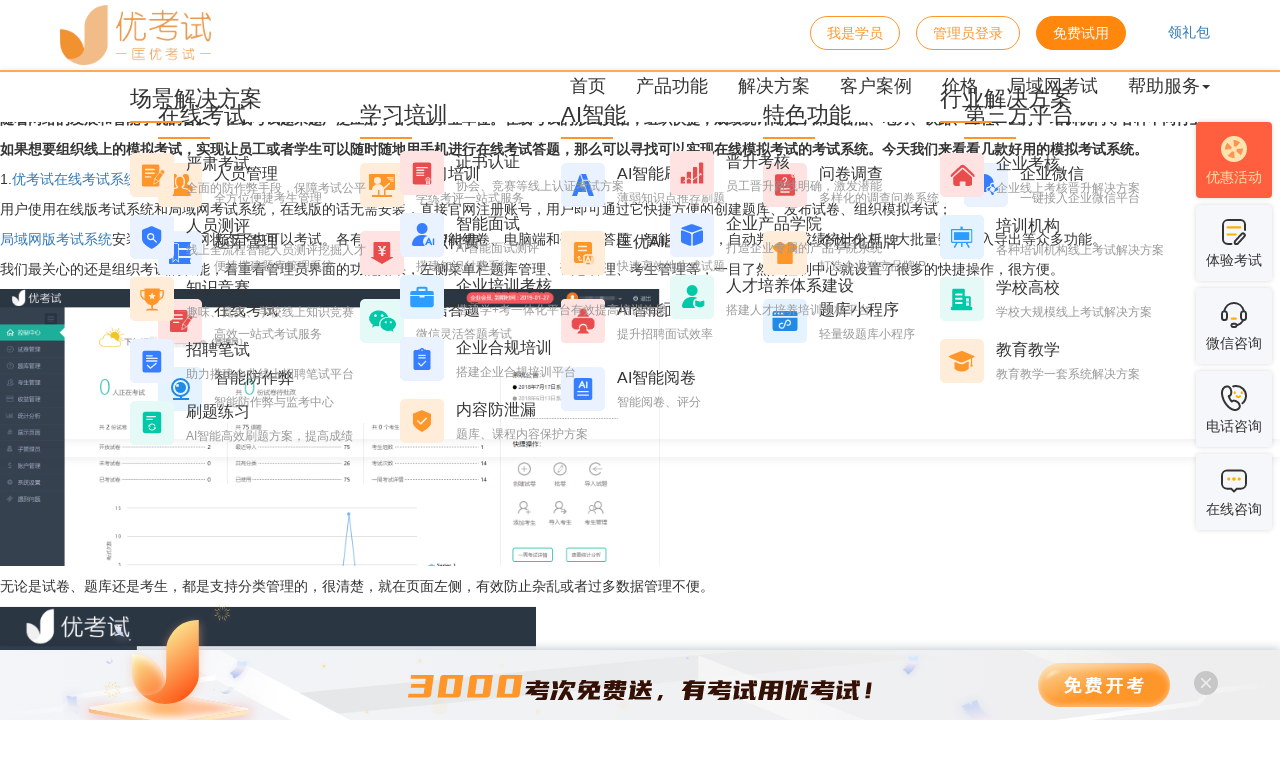

--- FILE ---
content_type: text/html; charset=utf-8
request_url: https://www.youkaoshi.cn/blog/265-useful-mock-exam-system.html
body_size: 25501
content:
<!DOCTYPE html>

<head xmlns="http://www.w3.org/1999/html">
    <meta charset="utf-8">
    <meta name="viewport" content="width=device-width, initial-scale=1, maximum-scale=1, user-scalable=no, viewport-fit=cover">
    <link rel="apple-touch-icon" href="https://www.youkaoshi.cn/favicon.png">
    <meta http-equiv="X-UA-Compatible" content="edge">

    <meta name="pagetype" content="explore">
    <meta name="pagename" content="explore">
    <meta name="description" content="优考试-免费在线考试系统，大数据统计分析考试平台，国内外畅销的在线考试系统，广泛应用于微信小程序、员工培训、知识付费、答题小程序、题库系统、问卷调查。系统结构历经多年不断的反复检验与持续改进、创新，已集成强大的题库功能、考试功能、防作弊功能体系。">
    <meta property="og:type" content="webpage">
    <meta property="og:url" content="https://www.youkaoshi.cn/blog.html">
    <meta property="og:title" content="发现 · 优考试">
    <meta property="og:description" content="优考试-免费在线考试系统，大数据统计分析考试平台，国内外畅销的在线考试系统，广泛应用于微信小程序、员工培训、知识付费、答题小程序、题库系统、问卷调查。系统结构历经多年不断的反复检验与持续改进、创新，已集成强大的题库功能、考试功能、防作弊功能体系。">
    <meta property="og:image" content="https://www.youkaoshi.cn/img/ykslogo.png">
    <title>好用的模拟考试系统推荐 - 优考试-更智能的考试系统</title>
    <link type="image/png" href="https://www.youkaoshi.cn/favicon.png" rel="shortcut icon">
    <link rel="search" type="application/opensearchdescription+xml" href="/opensearch.xml" title="优考试">
    <link rel="manifest" href="/manifest.json">
    <meta name="theme_color" content="#05192D">
    <meta name="renderer" content="webkit">
    <link href="https://cdn.youkaoshi.cn/cdn/normalize.min.css" rel="stylesheet">
    <link href="https://cdn.youkaoshi.cn/cdn/bootstrap-3.3.7/css/bootstrap.min.css" rel="stylesheet">
    <link href="https://cdn.youkaoshi.cn/cdn/fontawesome/css/font-awesome.min.css" rel="stylesheet">
    <link rel="stylesheet" href="https://cdn.youkaoshi.cn/cdn/aos/aos.css" />
    <link rel="stylesheet" href="https://www.youkaoshi.cn/css/main.css?t=20230313" />
    <link rel="stylesheet" href="https://www.youkaoshi.cn/css/index.css?t=20230830">
    <link rel="stylesheet" href="https://www.youkaoshi.cn/css/activity11.css?t=20230313">
    <link rel="stylesheet" href="/templates/yksblog/css/common.css?r=202401241111">

    <style>
        .footer-yks .footer-nav {
            padding: 170px 0 0 0;
        }

        .custom-container {
            position: relative;
        }

        .custom-bgc {
            position: absolute;
            display: flex;
            width: 100%;
            height: 280px;
            background-image: linear-gradient(0deg,
                    #ffc337 0%,
                    #ff9f23 100%);
            border-radius: 16px;
            transform: translateY(-50%);
        }

        .custom-bgc .search {
            flex: 1;
            display: flex;
            /* justify-content: center; */
            align-items: center;
            margin-left: 70px;
        }

        .search-content {
            min-width: 500px;
            height: 136px;
        }

        .search-content p {
            /* width: 455px; */
            /* height: 45px; */
            font-family: PingFang SC;
            font-size: 32px;
            font-weight: normal;
            font-stretch: normal;
            line-height: 45px;
            letter-spacing: 0px;
            color: #ffffff;
        }

        .search-phone {
            display: flex;
            width: 500px;
            height: 60px;
            border-radius: 8px;
            overflow: hidden;
            bottom: 0px;
        }

        .search-input {
            border: 0;
            outline: none;
            width: 320px;
            font-size: 18px;
            border-radius: 8px 0 0 8px;
            padding-left: 40px;
        }

        .search-phone-btn {
            flex: 1;
            height: 60px;
            background: #ff4b4b;
            font-size: 18px;
            color: #FFFFFF;
            line-height: 60px;
            text-align: center;
        }

        .search-phone-btn a {
            display: block;
            width: 100%;
            height: 100%;
            font-weight: 500;
            line-height: 60px;
            text-align: center;
            font-size: 18px;
            cursor: pointer;
            text-decoration: none;
            color: inherit;
        }

        .search-phone-btn a:hover {
            color: inherit !important;
        }

        .custom-bgc .img {
            width: 419px;
            height: 326px;
            transform: translateY(-68px);
            flex-shrink: 0;
            margin-right: 50px
        }

        .custom-bgc .img img {
            width: 100%;
            object-fit: cover
        }

        /* 指南弹窗 */
        .guide {
            display: none;
            position: fixed;
            top: 0;
            left: 0;
            width: 100vw;
            height: 100vh;
            background-color: rgba(0, 0, 0, .6);
            z-index: 9999;
            opacity: 0;
            transition: opacity .5s;
        }

        .guide-container {
            position: fixed;
            top: 50%;
            left: 50%;
            transform: translate(-50%, -50%);
            width: 566px;
            padding: 44px 70px;
            background: #fff url('/img/index/register-guide.png') no-repeat;
            background-size: contain;
            box-shadow: 0px 0px 10px 0px rgba(0, 0, 0, 0.3);
            border-radius: 30px;
            z-index: 1;
        }

        .guide .guide-close {
            position: absolute;
            top: 17px;
            right: 17px;
            width: 30px;
            height: 30px;
            cursor: pointer;
            color: #e6e6e6;
        }

        .guide .guide-close svg {
            width: 100%;
            height: 100%;
        }

        .guide .step2 {
            display: none;
        }

        .guide .title {
            font-size: 30px;
            text-align: center;
            color: #ff962a;
            font-weight: 600;
        }

        .guide .remind {
            display: flex;
            justify-content: space-between;
            align-items: center;
            width: 100%;
            margin: 40px 0;
        }

        .guide .remind .text {
            margin: 0 23px;
            text-align: center;
            font-size: 16px;
            color: #666666;
        }

        .guide .guide-line {
            flex: 1;
            height: 2px;
            background-color: #e6e6e6;
            border-radius: 3px;
        }

        .guide .guide-button {
            display: block;
            width: 240px;
            height: 54px;
            line-height: 54px;
            margin: 20px auto 0;
            text-align: center;
            font-size: 20px;
            color: #ffffff;
            border: 1px solid transparent;
            background-color: #ff962a;
            border-radius: 27px;
        }

        .guide .guide-button:hover {
            color: #ff962a;
            border-color: #ff962a;
            background-color: #fff;
        }

        .guide .tip {
            margin: 40px 0 112px;
            text-align: center;
            font-size: 20px;
            color: #333333;
        }

        .guide .step2 .remind {
            margin: 0;
        }

        /* 底部导航 */
        .center-block {
            margin: 0 40px;
        }

        /* 头部导航 */
        .header-yks .pull-right .btn:first-of-type,
        .header-yks .pull-right .btn:nth-of-type(2) {
            background-color: transparent !important;
            color: #ff962a !important;
            border: solid 1px #ff962a !important;
        }

        .header-yks .pull-right .btn:first-of-type:hover,
        .header-yks .pull-right .btn:nth-of-type(2):hover {
            background-color: #ff962a !important;
            color: #fff !important;
        }

        .header-yks .pull-right-mobile .btn:first-of-type, .header-yks .pull-right .orange-bg-btn {
            background-color: #ff962a !important;
            color: #fff !important;
        }

        .search-content p > .num-desc {
            font-size: 64px;
        }

        @media screen and (max-width:768px) {
            .custom-bgc {
                width: 100% !important;
                height: 200px;
                border-radius: 0;
            }

            .custom-bgc .search {
                margin-left: 0;
            }

            .search {
                width: 100%
            }

            .search-content {
                width: 100%;
                min-width: unset;
            }

            .search-sign-box {
                margin: 0 auto;
                margin-top: 8px !important;
            }

            .search-content p {
                font-size: 24px;
                text-align: center;
            }

            .search-content p > .num-desc {
                font-size: 32px !important;
            }

            .search-phone-btn a {
                line-height: 50px;
            }

            .custom-bgc .img {
                display: none;
            }

            .search-input {
                display: none;
            }

            .search-phone {
                margin: 0 auto;
                width: 245px;
                border-radius: 32px;
                height: 50px;
                margin-top: 30px;
            }

            .footer-yks .footer-nav {
                padding: 90px 0 0 0;
            }

            .sidebar-right {
                display: none;
            }

            .pc {
                display: none;
            }
        }

        /* @media screen and (min-width:1056px) {
            .custom-bgc {
                width: 100%;
            }
        } */

        @media screen and (max-width:1200px) {
            .custom-bgc {
                width: 1056px;
                margin: 0 auto;
                top: 0;
                bottom: 0;
                left: 0;
                right: 0;
            }
        }

        .sidebar-right {
            position: fixed;
            right: 8px;
            bottom: 100px;
            z-index: 100;
        }

        .sidebar-right .wrapper {
            position: relative;
        }

        .sidebar-right .wrapper:first-child>.sidebar-item {
            background-color: #ff5f3e;
            color: #ffe3ae;
            transition: all .5s;
        }

        /* 适配优惠活动的icon浮动 */
        .sidebar-right .wrapper:first-child>.sidebar-item:hover .hover-img {
            transition: all 1s;
            transform: rotate(360deg);
        }

        .sidebar-right .sidebar-item {
            display: flex;
            flex-direction: column;
            justify-content: space-between;
            width: 76px;
            height: 76px;
            align-items: center;
            padding: 14px 0 10px;
            background: #f6f7fa;
            margin-bottom: 4px;
            border-radius: 4px;
            font-size: 14px;
            line-height: 20px;
            font-family: PingFang SC;
            transition: all .3s;
            cursor: pointer;
            color: #333;
            margin: 7px 0;
            box-shadow: 0px 0px 5px rgb(0 0 0 / 15%);
        }

        .sidebar-right .sidebar-item:hover {
            background: #ff890c;
            color: #fff !important;
        }

        .sidebar-right .sidebar-item:hover>img {
            display: none;
            transition: all .3s;
        }

        .sidebar-right .sidebar-item:hover>img.hover-img {
            display: block;
        }

        .sidebar-right .wrapper:hover .hover-wrapper {
            visibility: visible;
        }

        .sidebar-right .wrapper:hover .extra-box {
            transition: all .5s;
            transform: translatex(0px);
        }


        .sidebar-right .sidebar-item>img {
            width: 26px;
        }

        .sidebar-right .sidebar-item>img.hover-img {
            display: none;
        }

        .sidebar-right>.wrapper .extra-box {
            background: #fff;
            padding: 16px;
            border-radius: 16px;
            transform: translatex(15px);
            min-width: 240px;
            box-shadow: 0px 0px 10px 0px rgba(187, 201, 216, 0.4);
        }

        .sidebar-right>.wrapper .hover-wrapper {
            position: absolute;
            right: 70px;
            top: -10px;
            visibility: hidden;
            padding-right: 20px;
        }

        .sidebar-right .extra-box>.qrcode-box {
            width: 160px;
            height: 160px;
            margin-bottom: 10px;
        }

        .sidebar-right .extra-box>.decorate {
            font-family: PingFang SC;
            font-size: 17px;
            line-height: 22px;
            letter-spacing: 0px;
            color: #666666;
            text-align: center;
        }

        .sidebar-right .extra-box>.decorate-line {
            border-bottom: 4px dashed #ff962a;
            margin: 12px 0;
            position: relative;
        }

        .sidebar-right .extra-box>.decorate-line::after {
            content: " ";
            background: #fff;
            position: absolute;
            width: 100%;
            height: 4px;
            top: 1px
        }

        #exam-experience .extra-box>.qrcode-box {
            background: url('/img/qrcode-exam.png');
            background-size: contain;
        }

        #sale-seek .extra-box>.qrcode-box {
            background: url('/img/qrcode-customer.jpg');
        }

        .search-sign-box {
            width: 266px;
	        height: 48px;
	        background-color: #ffffff;
	        border-radius: 24px;
            line-height: 48px;
            font-size: 18px;
            color: #ff962a;
            text-align: center;
            cursor: pointer;
            margin-top: 36px;
        }

        .index-prop-banner {
            position: fixed;
            display: block;
            bottom: 0;
            width: 100%;
            height: 70px;
            background-image: url('https://fs.youkaoshi.cn/images/prop-background.png');
            background-size: 100% 70px;
            background-repeat: no-repeat;
            z-index: 1000;
            box-shadow: 0px 0px 10px 0px rgba(2, 37, 57,0.3);
            animation: slideUp 1s ease-out forwards; /* 使用动画 */
        }

        /* 动画效果定义 */
        @keyframes slideUp {
            from {
                bottom: -112px; /* 初始位置在屏幕外 */
            }
            to {
                bottom: 0; /* 最终固定在屏幕底部 */
            }
        }
    
        .index-prop-banner .prop-content {
            position: absolute;
            bottom: 0;
            left: 50%;
            transform: translateX(-50%);
            display: flex;
            justify-content: space-between;
            align-items: center;
        }
    
        .index-prop-banner .prop-content .prop-desc {
            position: relative;
        }
    
        .index-prop-banner .prop-content .prop-desc-b-img {
            position: absolute;
            left: 0;
            bottom: 0;
        }
    
        .index-prop-banner .prop-content .prop-desc .desc-tips {
            font-size: 28px;
            font-weight: bold;
            color: #fff;
            text-indent: 1px;
        }
    
        .index-prop-banner .prop-content .slogan {
            /* margin-bottom: 8px; */
            /* width: 968px; */
        }

        .index-prop-banner .prop-content .slogan-text {
            position: absolute;
            left: 50%;
            top: 75%;
            transform: translate(-50%, -50%);
        }
    
        .index-prop-banner .prop-content .close-img {
            width: 24px;
            height: 24px;
            transform: translateY(26px);
            cursor: pointer;
            margin-left: 24px;
        }
    
        @media screen and (max-width: 768px) {
          .index-prop-banner {
              display: none;
          }
        }
    </style>
    <link rel="stylesheet" href="https://www.youkaoshi.cn/css/header/nav.css">
</head>

<body>
    <!-- 双十一活动start -->
    <!-- <div class="activity-11-box">
        <div class="activity-11-content">
            <div class="activity-11-close"></div>
            <a class="activity-11-btn" href="https://admin.youkaoshi.cn/sign-up" target="_blank"  rel="nofollow">立即购买&nbsp;&nbsp;></a>
        </div>
    </div>
    <div class="activity-11-small-box"></div> -->
    <!-- 双十一活动end -->
    <header class="header-yks">
        <nav class="navbar navbar-orange">
            <div class="container" style="max-width: 1200px;">
                <div class="navbar-header">
                    <button type="button" class="navbar-toggle collapsed" data-toggle="collapse" data-target="#navbar" aria-expanded="false" aria-controls="navbar">
                        <span class="sr-only">Toggle navigation</span>
                        <span class="icon-bar"></span>
                        <span class="icon-bar"></span>
                        <span class="icon-bar"></span>
                    </button>
                    <a class="navbar-brand" href="/"><img src="https://www.youkaoshi.cn/img/ykslogo.png" alt="免费在线考试系统,微信考试系统,企业考试系统"></a>
                    <div class="pull-right pull-right-mobile" style="position: relative;">
                        <a href="https://admin.youkaoshi.cn/sign-in.html" target="_blank" class="btn btn-orange" rel="nofollow">登录</a>
                        <a href="https://admin.youkaoshi.cn/sign-up" target="_blank" class="btn btn-orange" rel="nofollow">注册</a>
                        <a class="register-gift" target="_blank" title="现注册立即领取新用户大礼包" href="https://admin.youkaoshi.cn/sign-up#/register" rel="nofollow">
                            <img src="https://www.youkaoshi.cn/img/activity/gift.png" alt="礼包">
                            <span>领礼包</span>
                        </a>
                        <ul class="login-item">
                            <li>进入控制面板</li>
                            <li>个人资料</li>
                            <li>退出</li>
                        </ul>
                    </div>
                </div>
                <div id="navbar" class="navbar-collapse collapse">
                    <div class="pull-right pull-right-pc" style="position: relative;">
                        <a href="javescript:;" class="stu-btn btn btn-orange" rel="nofollow">我是学员</a>
                        <a href="https://admin.youkaoshi.cn/sign-in.html" style="margin-right: 12px;" target="_blank" class="btn btn-orange" rel="nofollow">管理员登录</a>
                        <a href="https://admin.youkaoshi.cn/sign-up" target="_blank" class="btn btn-orange" rel="nofollow">免费试用</a>
                        <a class="register-gift" target="_blank" title="现注册立即领取新用户大礼包" href="https://admin.youkaoshi.cn/sign-up#/register" rel="nofollow">
                            <img src="https://www.youkaoshi.cn/img/activity/gift.png" alt="礼包">
                            <span>领礼包</span>
                        </a>
                        <ul class="login-item">
                            <li>进入控制面板</li>
                            <li>个人资料</li>
                            <li>退出</li>
                        </ul>
                    </div>
                    <ul class="nav navbar-nav navbar-right navbar-color">
                        <li>
                            <a href="/">首页 <span></span></a>
                        </li>

                        <li class="dropdown hover-test">
                            <div class="function-details nav-detail-box">
                                <div class="ndb-content">
                                    <ul>
                                        <li class="nab-title">在线考试<div></div>
                                        </li>
                                        <li>
                                            <a target="_blank" title="人员管理" href="/function-manage.html">
                                                <img src="/img/header/index-nav-product-icon/people.png" alt="人员管理">
                                                <span>
                                                    <div>人员管理</div>
                                                    <div>全方位便捷考生管理</div>
                                                </span>
                                            </a>
                                        </li>
                                        <li>
                                            <a target="_blank" title="题库系统" href="/function-question-manage.html">
                                                <img src="/img/header/index-nav-product-icon/question-bank.png" alt="题库系统">
                                                <span>
                                                    <div>题库管理</div>
                                                    <div>便捷搭建题库管理系统</div>
                                                </span>
                                            </a>
                                        </li>
                                        <li>
                                            <a target="_blank" title="在线考试" href="/function-effect-exam.html">
                                                <img src="/img/header/index-nav-product-icon/do-exam.png" alt="在线考试">
                                                <span>
                                                    <div>在线考试</div>
                                                    <div>高效一站式考试服务</div>
                                                </span>
                                            </a>
                                        </li>
                                        <li>
                                            <a target="_blank" title="智能防作弊" href="/function-prevent-cheat.html">
                                                <img src="/img/header/index-nav-product-icon/prevent-cheating.png" alt="智能防作弊">
                                                <span>
                                                    <div>智能防作弊</div>
                                                    <div>智能防作弊与监考中心</div>
                                                </span>
                                            </a>
                                        </li>
                                    </ul>
                                    <ul>
                                        <li class="nab-title">学习培训<div></div>
                                        </li>
                                        <li>
                                            <a target="_blank" title="学习培训" href="/function-study.html">
                                                <img src="/img/header/index-nav-product-icon/study-training.png" alt="学习培训">
                                                <span>
                                                    <div>学习培训</div>
                                                    <div>学练考评一站式服务</div>
                                                </span>
                                            </a>
                                        </li>
                                        <li>
                                            <a target="_blank" title="知识付费" href="/function-pay-exam.html">
                                                <img src="/img/header/index-nav-product-icon/pay-knowledge.png" alt="知识付费">
                                                <span>
                                                    <div>知识付费</div>
                                                    <div>搭建知识付费系统</div>
                                                </span>
                                            </a>
                                        </li>
                                        <li>
                                            <a target="_blank" title="微信答题系统" href="/function-wechat-exam.html">
                                            <img src="/img/header/index-nav-product-icon/answer-wechat.png" alt="微信答题系统">
                                            <span>
                                                <div>微信答题</div>
                                                <div>微信灵活答题考试</div>
                                            </span>
                                            </a>
                                        </li>
                                    </ul>
                                    <ul>
                                        <li class="nab-title">AI智能<div></div>
                                        </li>
                                        <li>
                                            <a target="_blank" title="艾刷AI智能刷题" href="/function-minprogram-aishua.html">
                                            <img src="/img/header/index-nav-product-icon/do-exercise.png" alt="艾刷AI智能刷题">
                                            <span>
                                                <div>AI智能刷题</div>
                                                <div>薄弱知识点推荐刷题</div>
                                            </span>
                                            </a>
                                        </li>
                                        <li>
                                            <a target="_blank" title="匡优AI出题" href="/ai-smart.html">
                                            <img src="/img/header/index-nav-product-icon/ai-smart.png" alt="匡优AI出题">
                                            <span>
                                                <div>匡优AI出题</div>
                                                <div>快速高效地生成试题</div>
                                            </span>
                                            </a>
                                        </li>
                                        <li>
                                            <a target="_blank" title="AI智能面试" href="/function-ai-interview.html">
                                            <img src="/img/header/index-nav-product-icon/ai-interview.png" alt="AI智能面试">
                                            <span>
                                                <div>AI智能面试</div>
                                                <div>提升招聘面试效率</div>
                                            </span>
                                            </a>
                                        </li>
                                        <li>
                                            <a target="_blank" title="AI智能阅卷" href="/function-aimarking.html">
                                            <img src="/img/header/index-nav-product-icon/组9588.svg" alt="AI智能阅卷">
                                            <span>
                                                <div>AI智能阅卷</div>
                                                <div>智能阅卷、评分</div>
                                            </span>
                                            </a>
                                        </li>
                                    </ul>
                                    <ul>
                                        <li class="nab-title">特色功能<div></div>
                                        </li>
                                        <li>
                                            <a target="_blank" title="问卷调查" href="/function-questionnaire.html">
                                                <img src="/img/header/index-nav-product-icon/questionnaire-survey.png" alt="问卷调查">
                                                <span>
                                                    <div>问卷调查</div>
                                                    <div>多样化的调查问卷系统</div>
                                                </span>
                                            </a>
                                        </li>
                                        <li>
                                            <a target="_blank" title="个性化品牌" href="/function-customize.html">
                                                <img src="/img/header/index-nav-product-icon/personal-brand.png" alt="个性化品牌">
                                                <span>
                                                    <div>个性化品牌</div>
                                                    <div>打造企业独立品牌IP</div>
                                                </span>
                                            </a>
                                        </li>
                                        <li>
                                            <a target="_blank" title="题库小程序" href="/function-minprogram.html">
                                                <img src="/img/header/index-nav-product-icon/bank-mini-program.png" alt="题库小程序">
                                                <span>
                                                    <div>题库小程序</div>
                                                    <div>轻量级题库小程序</div>
                                                </span>
                                            </a>
                                        </li>
                                    </ul>
                                    <ul>
                                        <li class="nab-title">第三方平台<div></div>
                                        </li>
                                        <li>
                                            <a target="_blank" title="企业微信" href="/function-enterprise-wechat.html">
                                                <img src="/img/header/index-nav-product-icon/enterprise-wechat.png" alt="企业微信">
                                                <span>
                                                    <div>企业微信</div>
                                                    <div>一键接入企业微信平台</div>
                                                </span>
                                            </a>
                                        </li>
                                    </ul>
                                </div>
                            </div>
                            <a href="#" class="dropdown-toggle {{if has .CurrentFile "function-"}} nav-specially {{end}}" data-toggle="dropdown" role="button" aria-haspopup="true" aria-expanded="true">
                                产品功能<span></span>
                            </a>

                        </li>
                        <li class="dropdown hover-test">
                        <div class="function-details nav-detail-box">
                            <div class="ndb-solution-content">
                                <div>
                                <div class="nab-title">场景解决方案<div></div></div>
                                <ul>
                                    <li>
                                    <a target="_blank" title="严肃考试" href="/solution-serious-exam.html">
                                        <img src="/img/header/index-nav-solve-icon/serious-exam.png" alt="严肃考试">
                                        <span>
                                        <div>严肃考试</div>
                                        <div>全面的防作弊手段，保障考试公平</div>
                                        </span>
                                    </a>
                                    </li>
                                    <li>
                                    <a target="_blank" title="人员测评" href="/solution-person.html">
                                        <img src="/img/header/index-nav-solve-icon/person.png" alt="人员测评">
                                        <span>
                                        <div>人员测评</div>
                                        <div>线上全流程智能人员测评挖掘人才</div>
                                        </span>
                                    </a>
                                    </li>
                                    <li>
                                    <a target="_blank" title="知识竞赛" href="/solution-contest.html">
                                        <img src="/img/header/index-nav-solve-icon/contest.png" alt="知识竞赛">
                                        <span>
                                        <div>知识竞赛</div>
                                        <div>趣味、党史、学校线上知识竞赛</div>
                                        </span>
                                    </a>
                                    </li>
                                    <li>
                                    <a target="_blank" title="招聘笔试" href="/solution-recruitment.html">
                                        <img src="/img/header/index-nav-solve-icon/recruitment.png" alt="招聘笔试">
                                        <span>
                                        <div>招聘笔试</div>
                                        <div>助力搭建企业线上招聘笔试平台</div>
                                        </span>
                                    </a>
                                    </li>
                                    <li>
                                    <a target="_blank" title="刷题练习" href="/solution-do-exercise.html">
                                        <img src="/img/header/index-nav-solve-icon/do-exercise.png" alt="刷题练习">
                                        <span>
                                        <div>刷题练习</div>
                                        <div>AI智能高效刷题方案，提高成绩</div>
                                        </span>
                                    </a>
                                    </li>
                                </ul>
                                </div>
                                <!-- 第二列 -->
                                <div style="margin: 37px 0 0 60px;">
                                <div class="nab-title"></div>
                                <ul>
                                    <li>
                                    <a target="_blank" title="证书认证" href="/solution-certificate.html">
                                        <img src="/img/header/index-nav-solve-icon/certificate.png" alt="证书认证">
                                        <span>
                                        <div>证书认证</div>
                                        <div>协会、竞赛等线上认证考试方案</div>
                                        </span>
                                    </a>
                                    </li>
                                    <li>
                                    <a target="_blank" title="智能面试" href="/solution-aiInterview.html">
                                        <img src="/img/header/index-nav-solve-icon/aiInterview.png" alt="智能面试">
                                        <span>
                                        <div>智能面试</div>
                                        <div>AI智能面试测评</div>
                                        </span>
                                    </a>
                                    </li>
                                    <li>
                                    <a target="_blank" title="企业培训考核" href="/solution-enterprise-exam.html">
                                        <img src="/img/header/index-nav-solve-icon/enterprise-exam.svg" alt="企业培训考核">
                                        <span>
                                        <div>企业培训考核</div>
                                        <div style="white-space: nowrap;">搭建学+考一体化平台有效提高培训效果</div>
                                        </span>
                                    </a>
                                    </li>
                                    <li>
                                    <a target="_blank" title="企业合规培训" href="/solution-enterprise-compliance.html">
                                        <img src="/img/header/index-nav-solve-icon/enterprise-compliance.png" alt="企业合规培训">
                                        <span>
                                        <div>企业合规培训</div>
                                        <div>搭建企业合规培训平台</div>
                                        </span>
                                    </a>
                                    </li>
                                    <li>
                                    <a target="_blank" title="内容防泄漏" href="/solution-protect.html">
                                        <img src="/img/header/index-nav-solve-icon/组9360.png" alt="内容防泄漏">
                                        <span>
                                        <div>内容防泄漏</div>
                                        <div>题库、课程内容保护方案</div>
                                        </span>
                                    </a>
                                    </li>
                                </ul>
                                </div>
                                <!-- 第三列 -->
                                <div style="margin: 37px 0 0 60px;">
                                <div class="nab-title"></div>
                                <ul>
                                    <li>
                                    <a target="_blank" title="晋升考核" href="/solution-promotion.html">
                                        <img src="/img/header/index-nav-solve-icon/组9586.svg" alt="晋升考核">
                                        <span>
                                        <div>晋升考核</div>
                                        <div>员工晋升路线明确，激发潜能</div>
                                        </span>
                                    </a>
                                    </li>
                                    <li>
                                    <a target="_blank" title="企业产品学院" href="/solution-IE.html">
                                        <img src="/img/header/index-nav-solve-icon/组9589.svg" alt="企业产品学院">
                                        <span>
                                        <div>企业产品学院</div>
                                        <div>打造企业专属的产品学院系统</div>
                                        </span>
                                    </a>
                                    </li>
                                    <li>
                                    <a target="_blank" title="人才培养体系建设" href="/solution-talent.html">
                                        <img src="/img/header/index-nav-solve-icon/组9594.svg" alt="人才培养体系建设">
                                        <span>
                                        <div>人才培养体系建设</div>
                                        <div>搭建人才培养培训考核平台</div>
                                        </span>
                                    </a>
                                    </li>
                                </ul>
                                    
                                </div>
                                <!-- 第四列 -->
                                <!-- <div style="margin: 37px 0 0 60px;">
                                <div class="nab-title"></div>
                                <ul>
                                    <li>
                                    <a target="_blank" title="人才培养体系建设" href="/solution-talent.html">
                                        <img src="/img/header/index-nav-solve-icon/组9594.svg" alt="人才培养体系建设">
                                        <span>
                                        <div>人才培养体系建设</div>
                                        <div>搭建人才培养培训考核平台</div>
                                        </span>
                                    </a>
                                    </li>
                                </ul>
                                </div> -->
                                <div class="ndb-sc-link"></div>
                                <div>
                                <div class="nab-title">行业解决方案<div></div></div>
                                <ul>
                                    <li>
                                    <a target="_blank" title="企业考核" href="/solution-enterprise.html">
                                        <img src="/img/header/index-nav-solve-icon/assessment-enterprises.png" alt="企业考核">
                                        <span>
                                        <div>企业考核</div>
                                        <div>企业线上考核晋升解决方案</div>
                                        </span>
                                    </a>
                                    </li>
                                    <li>
                                    <a target="_blank" title="培训机构" href="/solution-train.html">
                                        <img src="/img/header/index-nav-solve-icon/training-agency.png" alt="培训机构">
                                        <span>
                                        <div>培训机构</div>
                                        <div>各种培训机构线上考试解决方案</div>
                                        </span>
                                    </a>
                                    </li>
                                    <li>
                                    <a target="_blank" title="学校高校" href="/solution-school-online-exam.html">
                                        <img src="/img/header/index-nav-solve-icon/colleges-universities.png" alt="学校高校">
                                        <span>
                                        <div>学校高校</div>
                                        <div>学校大规模线上考试解决方案</div>
                                        </span>
                                    </a>
                                    </li>
                                    <li>
                                    <a target="_blank" title="教育教学" href="/solution-education.html">
                                        <img src="/img/header/index-nav-solve-icon/education-teaching.png" alt="教育教学">
                                        <span>
                                        <div>教育教学</div>
                                        <div>教育教学一套系统解决方案</div>
                                        </span>
                                    </a>
                                    </li>
                                </ul>
                                </div>
                            </div>
                            </div>
                            <a href="#" class="dropdown-toggle {{if has .CurrentFile "solution"}} nav-specially {{end}}" data-toggle="dropdown" role="button" aria-haspopup="true" aria-expanded="true">
                                解决方案<span></span>
                            </a>
                            
                        </li>
                        <li>
                            <a href="https://www.youkaoshi.cn/lscustomer/0/0.html">客户案例<span></span></a>
                        </li>
                        <li>
                            <a href="/price.html">价格 <span></span></a>
                        </li>
                        <li>
                            <a href="/lan.html" title="优考试独立部署版">局域网考试 <span></span></a>
                        </li>
                        <li class="dropdown">
                        <ul class="dropdown-menu">
                                <li><a target="_blank" title="优考试官方博客" href="https://www.youkaoshi.cn/blog/">官方博客</a></li>
                                <li><a target="_blank" title="新手入门指南" href="https://www.youkaoshi.cn/help/getting-started/">快速上手</a></li>
                                <li><a target="_blank" title="优考试详细帮助文档" href="https://www.youkaoshi.cn/help/">帮助文档</a></li>
                                <!-- <li><a target="_blank" title="行业新闻，最新考试相关资讯" href="https://www.youkaoshi.cn/news/">新闻资讯</a></li> -->
                                <li><a target="_blank" title="优考试使用教程" href="http://learning.youkaoshi.cn/u/QVRYLqPqMNx5byQy4mZz/learn/5199">视频教程</a></li>
                                <li><a target="_blank" title="关于优考试" href="/about.html">关于我们</a></li>
                                <li><a target="_blank" title="匡优考试" href="https://www.youkaoshi.cn/kuangyou.html">匡优考试</a></li>
                                <li><a target="_blank" title="软件与app" href="http://www.youkaoshi.cn/software-explain.html">软件与app</a></li>
                                <li role="separator" class="divider"></li>
                                <li><a href="/resultsearch.html" target="_blank" rel="nofollow">成绩查询 <span></span></a></li>
                                <li><a href="/certificatesearch.html" target="_blank" rel="nofollow">证书查询 <span></span></a></li>
                            </ul>
                            <a href="#" style="position: relative" class="dropdown-toggle" data-toggle="dropdown" role="button" aria-haspopup="true" aria-expanded="true">帮助服务<i class="caret"></i><span></span></a>
                            
                        </li>
                    </ul>
                </div>
            </div>
        </nav>
        <div class="eFrameSheLayer"></div>

        <div class="elasticFrame">

            <div class="logo text-left">
                <img src="/img/ykslogo.png" alt="logo">
                <div class="pull-right pull-right-mobile">
                    <a href="https://admin.youkaoshi.cn/sign-up.html" target="_blank" class="btn btn-orange">注册</a>
                    <a href="https://admin.youkaoshi.cn/sign-in.html" target="_blank" class="btn btn-orange">登录</a>
                </div>
            </div>
            <ul class="nav navbar-nav navbar-right navbar-color text-left">
                <li>
                    <a href="/">首页 <span></span></a>
                </li>

                <li class="dropdown">
                    <a href="#" class="dropdown-toggle" data-toggle="dropdown" role="button" aria-haspopup="true" aria-expanded="true">
                        产品功能<i class="fa fa-angle-down" aria-hidden="true"></i><span></span>
                    </a>
                    <ul class="dropdown-menu menu-mobile">
                        <li><a target="_blank" title="高效考试" href="/function-effect-exam.html">高效考试</a></li>
                        <li><a target="_blank" title="智能防作弊" href="/function-prevent-cheat.html">智能防作弊</a></li>
                        <li><a target="_blank" title="人员管理" href="/function-manage.html">人员管理</a></li>
                        <li><a target="_blank" title="微信答题系统" href="/function-wechat-exam.html">专属微信答题系统</a></li>
                        <li><a target="_blank" title="付费学习" href="/function-pay-exam.html">付费学习知识变现</a></li>
                        <li><a target="_blank" title="个性化设置" href="/function-customize.html">个性化设置</a></li>
                        <li><a target="_blank" title="题库系统" href="/function-question-manage.html">题库系统</a></li>
                        <li><a target="_blank" title="题库小程序" href="/function-minprogram.html">题库小程序</a></li>
                        <li><a target="_blank" title="问卷系统" href="/function-questionnaire.html">问卷系统</a></li>
                        <li><a target="_blank" title="在线学习培训系统" href="/function-study.html">在线学习培训系统</a></li>
                        <li><a target="_blank" title="企业微信" href="/function-enterprise-wechat.html">企业微信</a></li>
                    </ul>
                </li>
                <li class="dropdown">
                    <a href="#" class="dropdown-toggle" data-toggle="dropdown" role="button" aria-haspopup="true" aria-expanded="true">
                        解决方案<i class="fa fa-angle-down" aria-hidden="true"></i><span></span>
                    </a>
                    <ul class="dropdown-menu menu-mobile">
                        <li><a target="_blank" title="企业解决方案" href="/solution-enterprise.html">企业解决方案</a></li>
                        <li><a target="_blank" title="教育解决方案" href="/solution-education.html">教育解决方案</a></li>
                        <li><a target="_blank" title="培训机构解决方案" href="/solution-train.html">培训机构解决方案</a></li>
                        <li><a target="_blank" title="严肃性考试" href="/solution-serious-exam.html">严肃性考试</a></li>
                        <li><a target="_blank" title="学校在线考试解决方案" href="/solution-school-online-exam.html">学校在线考试解决方案</a></li>
                        <li><a target="_blank" title="人员测评" href="/solution-person.html">人员测评</a></li>
                        <li><a target="_blank" title="知识竞赛" href="/solution-contest.html">知识竞赛</a></li>
                        <li><a target="_blank" title="招聘笔试" href="/solution-recruitment.html">招聘笔试</a></li>
                    </ul>
                </li>
                <li>
                    <a href="https://www.youkaoshi.cn/lscustomer/0/0.html">客户案例<span></span></a>
                </li>
                <li>
                    <a href="/price.html">价格 <span></span></a>
                </li>
                <li>
                    <a href="/lan.html">局域网考试 <span></span></a>
                </li>
                <li class="dropdown">
                    <a href="#" style="position: relative" class="dropdown-toggle" data-toggle="dropdown" role="button" aria-haspopup="true" aria-expanded="true">帮助服务<i class="fa fa-angle-down" aria-hidden="true"></i><span></span></a>
                    <ul class="dropdown-menu">
                        <li><a target="_blank" title="考试资讯" href="https://www.youkaoshi.cn/news/">官方博客</a></li>
                        <li><a target="_blank" title="新手入门指南" href="https://www.youkaoshi.cn/help/getting-started/">快速上手</a></li>
                        <li><a target="_blank" title="优考试详细帮助文档" href="https://www.youkaoshi.cn/help/">帮助文档</a></li>
                        <li><a target="_blank" title="优考试使用教程" href="http://learning.youkaoshi.cn/u/QVRYLqPqMNx5byQy4mZz/learn/5199">视频教程</a></li>
                        <li><a target="_blank" title="匡优考试" href="https://www.youkaoshi.cn/kuangyou.html">匡优考试</a></li>
                        <li><a target="_blank" title="软件与app" href="http://www.youkaoshi.cn/software-explain.html">软件与app</a></li>
                        <li role="separator" class="divider"></li>
                        <li><a href="/resultsearch.html" target="_blank" rel="nofollow">成绩查询 <span></span></a></li>
                        <li><a href="/certificatesearch.html" target="_blank" rel="nofollow">证书查询 <span></span></a></li>
                    </ul>
                </li>
                <li>
                    <a href="/about.html">关于我们<span></span></a>
                </li>
            </ul>
        </div>
        <div class="guide">
            <div class="guide-container">
            <div class="guide-close">
                <svg t="1656036578215" class="icon" viewBox="0 0 1024 1024" version="1.1" xmlns="http://www.w3.org/2000/svg"
                p-id="2174" xmlns:xlink="http://www.w3.org/1999/xlink" width="200" height="200">
                <path
                    d="M952.311261 921.328619 542.892591 510.919389 950.154131 102.671381c8.53028-8.55177 8.53028-22.416546 0-30.967292-8.532327-8.55177-22.360264-8.55177-30.892591 0l-407.262564 408.248008L104.737436 71.704089c-8.53028-8.55177-22.36231-8.55177-30.892591 0-8.529257 8.55177-8.529257 22.416546 0 30.967292l407.262564 408.248008L71.687716 921.328619c-8.529257 8.55177-8.529257 22.416546 0 30.967292 4.26514 4.27435 9.856485 6.41306 15.446807 6.41306 5.590322 0 11.181667-2.13871 15.446807-6.41306l409.41867-410.409231 409.41867 410.409231c4.266164 4.27435 9.855462 6.41306 15.446807 6.41306 5.591345 0 11.17962-2.13871 15.446807-6.41306C960.841541 943.745165 960.841541 929.879366 952.311261 921.328619z"
                    p-id="2175" fill="#e6e6e6"></path>
                </svg>
            </div>
            <div class="step1">
                <div class="title">欢迎使用优考试</div>
                <div class="remind">
                <div class="guide-line"></div>
                <div class="text">请选择您的需求</div>
                <div class="guide-line"></div>
                </div>
                <div class="buttons">
                <a class="guide-button" href="https://admin.youkaoshi.cn/sign-up" target="_blank">我想组织考试</a>
                <a class="guide-button to-step2" href="javascript:void(0);">我想参加考试</a>
                </div>
            </div>
            <div class="step2">
                <div class="title">亲爱的考生</div>
                <div class="tip">若您需要参加考试，请与您的考试组织方联系。</div>
                <div class="remind">
                <div class="guide-line"></div>
                <div class="text">优考试仅为考试系统提供方，<br class="pc" />不参与组织考试活动。</div>
                <div class="guide-line"></div>
                </div>
            </div>
            </div>
            <script>
            const toStep2 = document.querySelector('.to-step2')
            const close = document.querySelector('.guide-close')
            const guide = document.querySelector('.guide')
            const showGuides = document.querySelectorAll('.show-guide')
            const step1 = document.querySelector('.step1')
            const step2 = document.querySelector('.step2')
            const stuBtn = document.querySelector('.stu-btn')
            stuBtn.addEventListener('click', function () {
                guide.style.opacity = '1'
                guide.style.display = 'block'
                step1.style.display = 'none'
                step2.style.display = 'block'
            })

            toStep2.addEventListener('click', function () {
                step1.style.display = 'none'
                step2.style.display = 'block'
            })

            guide.addEventListener('click', function (e) {
                if (e.target.className == 'guide') {
                hideGuide()
                }
            })

            close.addEventListener('click', hideGuide)

            function hideGuide() {
                guide.style.opacity = '0'
                setTimeout(function () {
                guide.style.display = 'none'
                step1.style.display = 'block'
                step2.style.display = 'none'
                }, 500)
            }

            const showGuidesArr = [].slice.call(showGuides)
            for (let i in showGuidesArr) {
                showGuidesArr[i].addEventListener('click', function () {
                guide.style.display = 'block'
                setTimeout(function () {
                    guide.style.opacity = '1'
                }, 30)
                })
            }
            </script>
        </div>
    </header>
    <a id="pageTop"></a>

    <div class="yks-main">
        <div class="layout-container" style="padding-bottom: 320px;min-height: 700px;">

            <div class="blog-list">
                <article class="item-page">
    <div class="bread">
        <span><a href="/">优考试</a></span>
        <span><i class="fa fa-angle-right"></i></span>
        <span><a href="/blog.html">博客</a></span>
<!--        <span><i class="fa fa-angle-right"></i></span>-->
<!--        <span>--><!--</span>-->
    </div>

    <h1>
        好用的模拟考试系统推荐    </h1>


<div class="pull-left"></div>


	
    <div class="meta">
        <span>Candice</span>
        <span class="divider"></span>
        <span>2018年10月15日 星期一 18:00</span>
        <span class="divider"></span>
        <span>阅读 13094</span>
    </div>


	

			<p><strong>随着网络的发展和智能手机的普及，在线考试越来越广泛应用于各类企事业单位。在线考试的形式灵活，组织快捷，成绩统计高效，深受石油、电力、铁路、工程、医疗、培训机构等各种不同行业的青睐。</strong></p>
<p><strong>如果想要组织线上的模拟考试，实现让员工或者学生可以随时随地用手机进行在线考试答题，那么可以寻找可以实现在线模拟考试的考试系统。今天我们来看看几款好用的模拟考试系统。</strong></p>
<p>1.<a title="优考试在线考试系统" href="https://www.youkaoshi.cn/">优考试在线考试系统</a></p>
<p>用户使用在线版考试系统和局域网考试系统，在线版的话无需安装，直接官网注册账号，用户即可通过它快捷方便的创建题库、发布试卷、组织模拟考试；</p>
<p><a href="/lan.html">局域网版考试系统</a>安装之后，无网状态下也可以考试。各有各的优点。智能组卷、电脑端和手机端答题，智能防作弊，自动判题，成绩统计分析，大批量数据导入导出等众多功能。</p>
<p>我们最关心的还是组织考试的功能，着重看管理员界面的功能如果，左侧菜单栏题库管理、试卷管理、考生管理等，一目了然。控制中心就设置了很多的快捷操作，很方便。</p>
<p><img title="在线考试系统" src="https://userfile.youkaoshi.cn/images/yksarticle/20180803182802_vld0k0.png" alt="在线考试系统" width="660" height="277" /></p>
<p>无论是试卷、题库还是考生，都是支持分类管理的，很清楚，就在页面左侧，有效防止杂乱或者过多数据管理不便。</p>
<p><img title="在线考试系统" src="https://userfile.youkaoshi.cn/images/yksarticle/20180803181117_rfo827.png" alt="在线考试系统" width="536" height="466" /></p>
<p>来看组卷，主要是四步走，每个界面都有很清楚的说明，小白用户用起来也是很方便的。</p>
<p><img title="四步创建在线考试.png" src="https://userfile.youkaoshi.cn/images/yksarticle/20180803181233_1e9ij6.png" alt="四步创建在线考试.png" width="790" height="194" /></p>
<p>首先是添加基本信息，加封面、名称、描述等。</p>
<p><img title="试卷标题描述.png" src="https://userfile.youkaoshi.cn/images/yksarticle/20180803181314_vgsfpk.png" alt="试卷标题描述.png" width="600" height="277" /></p>
<p>然后选择试题，有图中不同的添加题目方式，推荐使用word或Excel导入，下载模板就可以导入了（也有协助导入的服务，不过需要付费，不同会员服务不同）。</p>
<p><img title="导入试题.png" src="https://userfile.youkaoshi.cn/images/yksarticle/20180803181448_3yo88p.png" alt="导入试题.png" width="484" height="253" /></p>
<p> </p>
<p>设置页面很清楚，都在一个页面，可以设置考试时间、微信答题、考试说明、分数段、及格评语。</p>
<p> <img title="在线考试系统" src="https://userfile.youkaoshi.cn/images/yksarticle/20180803181547_lmitz9.png" alt="在线考试系统" width="816" height="288" /></p>
<p>管理员可以设置趣味结果页面，可以给考生自定义评语、也可以显示排名榜。</p>
<p><img title="在线考试系统" src="https://userfile.youkaoshi.cn/images/yksarticle/20180803182301_nmwb83.png" alt="在线考试系统" width="739" height="407" /></p>
<p>设置后就可以发布试卷了，同样，也支持pc端和手机端答题，考生可以在微信扫码二维码或者点击链接考生。（管理员可以把二维码或者链接放在公众号，可以设置必须关注后才可以答题）</p>
<p><img title="二维码和链接.png" src="https://userfile.youkaoshi.cn/images/yksarticle/20180803182626_m20w9x.png" alt="二维码和链接.png" width="605" height="276" /></p>
<p>这款考试系统值得推荐的原因，除了方便组卷，还有很多非常之有用的功能。</p>
<p><strong>考试记录：</strong>在考试记录页面，可以实时查看考试详情、考生的考试报告、缺考名单等。</p>
<p><img title="GIF.gif" src="https://userfile.youkaoshi.cn/images/yksarticle/20180806140847_6cp7lj.gif" alt="GIF.gif" width="577" height="405" /></p>
<p>管理员可一手掌握考生的情况，同时也支持导出或打印考生记录。</p>
<p><img title="在线考试系统" src="https://userfile.youkaoshi.cn/images/yksarticle/20180806114731_yiz3f1.png" alt="在线考试系统" width="767" height="301" /></p>
<p> </p>
<p><strong>成绩排行榜：</strong>系统后台实时生成排名、动态刷新，考生可以快速的看到自己的成绩和排名情况。</p>
<p><img title="排行榜.png" src="https://userfile.youkaoshi.cn/images/yksarticle/20180803182121_r585rz.png" alt="排行榜.png" width="587" height="356" /></p>
<p> </p>
<p><strong>单题准确率分析：</strong>后台自动统计每道题目的正确率与选择情况，筛选出正确率低的题可以指导医院部门在工作中进行有针对性的重点培训。</p>
<p><img title="错题率分析.png" src="https://userfile.youkaoshi.cn/images/yksarticle/20180803182234_k15sht.png" alt="错题率分析.png" width="693" height="205" /></p>
<p><strong>自动阅卷判分：</strong>答卷结束后系统即时判分并给出错题分析，且可以保存待以后随时查阅，弥补短缺知识点。</p>
<p><img title="答错记录.png" src="https://userfile.youkaoshi.cn/images/yksarticle/20180803183310_tx6anj.png" alt="答错记录.png" width="628" height="311" /></p>
<p>对于客观题在线考试系统由于是计算机系统自动评卷，速度快且准确性高，基本上避免了人工评卷的误差。主观题可以通过关键字给分，也可以结合人工判分，更加人性化。</p>
<p><img title="按关键字判分.png" src="https://userfile.youkaoshi.cn/images/yksarticle/20180822140529_0ht7s1.png" alt="按关键字判分.png" width="790" height="336" /></p>
<p><strong> 智能防作弊：</strong>管理员可以设置防切屏或开启摄像头监考功能，达到防止作弊的效果。</p>
<p><img title="在线考试系统" src="https://userfile.youkaoshi.cn/images/yksarticle/20180806115145_36nsw8.png" alt="在线考试系统" width="793" height="238" /></p>
<p><a href="https://www.youkaoshi.cn/">优考试</a>在我的试用体验中，综合各方面，是第一推荐的在线考试系统。感兴趣的不妨去官网注册试试。</p>
<p> </p>
<p> 2.麦塔</p>
<p>这款考试系统可以单个添加试题，选择好题型、录入题干、选项、答案、答题解析等内容保存即可。</p>
<p><img src="https://www.mtavip.com/upload/image/20180129/kssm4-2.png" width="691" height="420" /></p>
<p>在这里还可以对某题进行编辑、预览、删除；也可以对题目按条件进行搜索、导出等操作。</p>
<p>考试管理：发布考试单击添加考试，先在考试设置中设置一些考试基本信息，在设置考试的属性以及成绩发布属性，最后是添加试卷、人员、证书。</p>
<p><img src="https://www.mtavip.com/upload/image/20180129/kssm4-8.png" width="607" height="216" /></p>
<p> </p>
<p><strong> 3.管鲍考试系统</strong></p>
<p>这款考试系统需要下载，系统部署到服务器端，客户端直接调用浏览器访问。</p>
<p><img title="添加试题.png" src="https://userfile.youkaoshi.cn/images/yksarticle/20180822152137_vjhi58.png" alt="添加试题.png" width="558" height="316" /></p>
<p>点击进入考试信息管理即可。首先是可以添加多种不一样的题型，选择题、问答、判断都可以。</p>
<p>组卷也是，填写基本信息、出题、组卷、发布考试。</p>
<p><img title="填写试题信息.png" src="https://userfile.youkaoshi.cn/images/yksarticle/20180822152447_cwiigm.png" alt="填写试题信息.png" width="347" height="456" /></p>
<p>可支持试题统计分析，也可以题库查重。课程和考试功能整体还是不错的。</p>
<p> </p>
<p><strong>4. 伽卡他卡电子教室</strong></p>
<p>伽卡他卡的电子考试功能，主要是通过选择其网络教室软件中的功能。也就是说，我下载的是电子教室，再使用的电子考试功能。我们主要看看其在考试系统方面的功能。从上图我们可以看到电子考试系统中的菜单栏。首先，创建试卷之前，先录入题库，创建一个新题库，可以填写题库名称、出题人这些信息，然后可以选择文件导入试题。</p>
<p> <img title="导入试题.png" src="https://userfile.youkaoshi.cn/images/yksarticle/20180816101007_v797em.png" alt="导入试题.png" width="416" height="205" /></p>
<p>组卷方面，首先创建新试卷，可以设置名称、出题人、总分、答卷时间。</p>
<p><img title="创建新试卷.png" src="https://userfile.youkaoshi.cn/images/yksarticle/20180816101457_9ach2j.png" alt="创建新试卷.png" width="334" height="214" /> </p>
<p>这款电子考试主要是其电子教室的功能之一，如果有电子教室的需求，那么推荐使用，如果仅仅需要考试系统，那么可能在操作上的方便性不强。需要注意的是，最好教师端与学生端不要安装在同一台电脑上。综上，也不是太推荐。</p>
<p><strong>5.云测库</strong></p>
<p>saas平台。能够做到试卷构建、展示、分发、报告统计等功能。登录系统后，可以看系统概览，在这里可以看测试的统计分析，不同类型的统计图。</p>
<p><img title="系统概览.png" src="https://userfile.youkaoshi.cn/images/yksarticle/20180824145949_cra1v6.png" alt="系统概览.png" width="750" height="362" /></p>
<p>组卷前先新增项目，然后按照试卷的每个部分添加题干和题目，即可组卷。</p>
<p>可以分知识点管理，绑定知识点的项目可进行知识点维度的得分统计分析，出具相应报表。</p>
<p><img title="知识点管理.png" src="https://userfile.youkaoshi.cn/images/yksarticle/20180824150330_bt5hh9.png" alt="知识点管理.png" /></p>
<p> </p>
<p>在实际应用中，在线考试给组织者带来了巨大便利，不仅仅是前期的试卷准备工作，这些便利往往体现在后期的考试组织上。评价一款考试系统是否好不好用，要从前台功能和后台功能进行分析 ，包括智能题库录入系统、智能组卷系统、智能评分系统等。有需要的可以参考这篇文章，按照需求选择一款试用。我个人是建议用户选择<a href="https://www.youkaoshi.cn/">优考试</a>的在线考试系统，非常的方便，操作简单，但是功能上能强大，我们做教育机构，经常用优考试来组织模拟考、培训考，考后可以在系统上导出考试的数据，省时省心！</p>
<p><a class="button button-outline" href="https://admin.youkaoshi.cn/sign-up"> 立即注册优考试</a></p>
<p> </p> 		
	
<ul class="pager pagenav">
            <li class="previous">
            <a class="hasTooltip" title="第六届全国印刷行业技能大赛与局域网考试系统----【优考试案例】" aria-label="Previous article: 第六届全国印刷行业技能大赛与局域网考试系统----【优考试案例】" href="/blog/266-youkaoshi-help-the-sixth-china-printing-industry-skill-competition.html" rel="prev">
                <span class="fa fa-arrow-circle-left" aria-hidden="true"></span> <span aria-hidden="true">第六届全国印刷行业技能大赛与局域网考试系统----【优考试案例】</span>            </a>
        </li>
                <li class="next">
            <a class="hasTooltip" title="局域网考试系统与在线考试系统区别分析" aria-label="Next article: 局域网考试系统与在线考试系统区别分析" href="/blog/264-analysis-of-the-difference-between-lan-exam-maker-and-online-exam-maker.html" rel="next">
                <span aria-hidden="true">局域网考试系统与在线考试系统区别分析</span> <span class="fa fa-arrow-circle-right" aria-hidden="true"></span>            </a>
        </li>
    </ul>
		</article>

                
            </div>

            <div class='slide-list'>
                <!-- 右侧头部start -->
                <div class="s-l-title" style="padding-bottom: 16px;">
                    <div class="s-l-t-name">热门标签</div>
                    <ul class="s-l-wrap-ul">
                                                    <li>
                                <a href="/tags/onlineexam.html">
                                    在线考试系统                                </a>
                            </li>
                                                    <li>
                                <a href="/tags/trainingsystem.html">
                                    培训考试系统                                </a>
                            </li>
                                                    <li>
                                <a href="/tags/talent-assessment.html">
                                    人才测评系统                                </a>
                            </li>
                                                    <li>
                                <a href="/tags/yks.html">
                                    优考试                                 </a>
                            </li>
                                                    <li>
                                <a href="/tags/onlineexamplatform.html">
                                    线上考试平台                                </a>
                            </li>
                                                    <li>
                                <a href="/tags/online-proctor.html">
                                    在线考试监考                                </a>
                            </li>
                                                    <li>
                                <a href="/component/tags/tag/serious-exam.html">
                                    严肃考试                                </a>
                            </li>
                                                    <li>
                                <a href="/tags/prevent-cheating.html">
                                    防作弊考试                                </a>
                            </li>
                                                    <li>
                                <a href="/tags/questionsys.html">
                                    题库系统                                </a>
                            </li>
                                                    <li>
                                <a href="/tags/ai-generate-quiz.html">
                                    AI出题工具                                </a>
                            </li>
                                                    <li>
                                <a href="/tags/aisua.html">
                                    刷题小程序                                </a>
                            </li>
                                            </ul>
                </div>
                <!-- 右侧头部end  -->
                <!-- 最近博客start -->
                <div class='s-l-title' style="margin-top: 20px;">
                    <!-- <div class='s-l-t-name'>最近博客</div> -->
                    <ul class='s-l-list' id='recent_blog'>
                        		<div class="moduletable">
					<h4>最近博客</h4>
				<ul class="latestnews">
	<li itemscope itemtype="https://schema.org/Article">
		<a href="/blog/2512-xcks.html" itemprop="url">
			<span itemprop="name">
				信创考试系统怎么选？适配麒麟、统信，优考试局域网方案更稳！			</span>
		</a>
	</li>
	<li itemscope itemtype="https://schema.org/Article">
		<a href="/blog/2511-cjfs.html" itemprop="url">
			<span itemprop="name">
				老师吐槽无效成绩分析？看在线考试系统如何实现精准学情诊断			</span>
		</a>
	</li>
	<li itemscope itemtype="https://schema.org/Article">
		<a href="/blog/2510-scxj.html" itemprop="url">
			<span itemprop="name">
				安全培训总流于形式？看四川西晶集团如何把考核做成行业标杆  			</span>
		</a>
	</li>
	<li itemscope itemtype="https://schema.org/Article">
		<a href="/blog/2509-aizj.html" itemprop="url">
			<span itemprop="name">
				教育部点名AI组卷！优考试带你一键开启教学减负模式			</span>
		</a>
	</li>
	<li itemscope itemtype="https://schema.org/Article">
		<a href="/blog/2508-12gx.html" itemprop="url">
			<span itemprop="name">
				优考试12月更新：德葡双语助力跨国培训，报名退款更简单			</span>
		</a>
	</li>
	<li itemscope itemtype="https://schema.org/Article">
		<a href="/blog/2507-ycww.html" itemprop="url">
			<span itemprop="name">
				校招笔试系统哪家好？看高新技术企业如何用优考试精准选才			</span>
		</a>
	</li>
	<li itemscope itemtype="https://schema.org/Article">
		<a href="/blog/2506-cjgl.html" itemprop="url">
			<span itemprop="name">
				高校建议家长陪读上热搜，成绩管理系统3步体面处理学生挂科			</span>
		</a>
	</li>
	<li itemscope itemtype="https://schema.org/Article">
		<a href="/blog/2505-msng.html" itemprop="url">
			<span itemprop="name">
				面试念稿子眼神太明显！优考试霸屏如何终结AI作弊？			</span>
		</a>
	</li>
	<li itemscope itemtype="https://schema.org/Article">
		<a href="/blog/2504-ccll.html" itemprop="url">
			<span itemprop="name">
				“老师菜菜捞捞”为何失效？揭秘优考试的硬核考务管理防线 			</span>
		</a>
	</li>
	<li itemscope itemtype="https://schema.org/Article">
		<a href="/blog/2503-bwcj.html" itemprop="url">
			<span itemprop="name">
				霸王茶姬店员手打奶茶风波：如何用数字化培训考核防止员工“乱来”？			</span>
		</a>
	</li>
	<li itemscope itemtype="https://schema.org/Article">
		<a href="/blog/2502-aits.html" itemprop="url">
			<span itemprop="name">
				中小学AI通识教育怎么落地？优考试数字化评价太省心了！			</span>
		</a>
	</li>
	<li itemscope itemtype="https://schema.org/Article">
		<a href="/blog/2501-wgsj.html" itemprop="url">
			<span itemprop="name">
				教育部严禁外购试卷！学校如何用优考试提升自主命题能力？			</span>
		</a>
	</li>
	<li itemscope itemtype="https://schema.org/Article">
		<a href="/blog/2500-xjbm.html" itemprop="url">
			<span itemprop="name">
				公考虚假报名758次获刑！优考试人脸识别终结“围岗” 			</span>
		</a>
	</li>
	<li itemscope itemtype="https://schema.org/Article">
		<a href="/blog/2499-qyhx.html" itemprop="url">
			<span itemprop="name">
				字节辞退120人，华与华全员闭卷考：如何用考试守住企业红线？			</span>
		</a>
	</li>
	<li itemscope itemtype="https://schema.org/Article">
		<a href="/blog/2498-zqks.html" itemprop="url">
			<span itemprop="name">
				快手100亿教训背后：政企考试系统如何选？安全才是硬道理			</span>
		</a>
	</li>
	<li itemscope itemtype="https://schema.org/Article">
		<a href="/blog/2497-ahtf.html" itemprop="url">
			<span itemprop="name">
				年培训20万人的省级基地，为何日常与全国大赛都选优考试？			</span>
		</a>
	</li>
	<li itemscope itemtype="https://schema.org/Article">
		<a href="/blog/2496-cgxt.html" itemprop="url">
			<span itemprop="name">
				采购避坑指南：选错在线考试系统，不仅费钱还可能丢了数据安全			</span>
		</a>
	</li>
	<li itemscope itemtype="https://schema.org/Article">
		<a href="/blog/2495-astk.html" itemprop="url">
			<span itemprop="name">
				把题库变成印钞机：用艾刷小程序刷题引流，生源自动找上门			</span>
		</a>
	</li>
	<li itemscope itemtype="https://schema.org/Article">
		<a href="/blog/2494-kspc.html" itemprop="url">
			<span itemprop="name">
				教育部严控考试频次，学校疯狂给“考试”改名，优考试如何破局？			</span>
		</a>
	</li>
	<li itemscope itemtype="https://schema.org/Article">
		<a href="/blog/2493-kysc.html" itemprop="url">
			<span itemprop="name">
				如何低成本组织口语视唱在线考试？HSK 3.0改革必看！			</span>
		</a>
	</li>
	<li itemscope itemtype="https://schema.org/Article">
		<a href="/blog/2492-zqcg.html" itemprop="url">
			<span itemprop="name">
				政企采购丨国产化局域网考试系统怎么选才不背锅？			</span>
		</a>
	</li>
	<li itemscope itemtype="https://schema.org/Article">
		<a href="/blog/2491-msdm.html" itemprop="url">
			<span itemprop="name">
				面试造火箭，真写代码就废？3招让“代码搬运工”现原形！			</span>
		</a>
	</li>
	<li itemscope itemtype="https://schema.org/Article">
		<a href="/blog/2490-aikh.html" itemprop="url">
			<span itemprop="name">
				不懂代码也能搭企业知识库？上传文档，AI自动生成考核！			</span>
		</a>
	</li>
	<li itemscope itemtype="https://schema.org/Article">
		<a href="/blog/2489-qzks.html" itemprop="url">
			<span itemprop="name">
				期中考试取消，家长慌了？聪明老师用优考试，“让进步看得见”			</span>
		</a>
	</li>
	<li itemscope itemtype="https://schema.org/Article">
		<a href="/blog/2488-kyfzj.html" itemprop="url">
			<span itemprop="name">
				考研房暴涨7倍还被退单？为何还有企业坚持线下考试？			</span>
		</a>
	</li>
	<li itemscope itemtype="https://schema.org/Article">
		<a href="/blog/2487-gtms.html" itemprop="url">
			<span itemprop="name">
				高铁“定向班”面试名单造假！企业如何自证招聘清白？			</span>
		</a>
	</li>
	<li itemscope itemtype="https://schema.org/Article">
		<a href="/blog/2486-jzdyj.html" itemprop="url">
			<span itemprop="name">
				别再逼家长买打印机！用优考试，每年立省数万耗材费			</span>
		</a>
	</li>
	<li itemscope itemtype="https://schema.org/Article">
		<a href="/blog/2485-jkzb.html" itemprop="url">
			<span itemprop="name">
				机考变“群聊”？别让监考死角毁了考试公平			</span>
		</a>
	</li>
	<li itemscope itemtype="https://schema.org/Article">
		<a href="/blog/2484-cjzf.html" itemprop="url">
			<span itemprop="name">
				事业编成绩作废！试卷雷同被立案，组织考试如何避坑？			</span>
		</a>
	</li>
	<li itemscope itemtype="https://schema.org/Article">
		<a href="/blog/2483-zm5r.html" itemprop="url">
			<span itemprop="name">
				“全网最忙5人组”承包全国大奖？别让公示名单沦为笑话			</span>
		</a>
	</li>
	<li itemscope itemtype="https://schema.org/Article">
		<a href="/blog/2482-gkzb.html" itemprop="url">
			<span itemprop="name">
				100多人作弊被开除公职！枪手替考89次敛财千万			</span>
		</a>
	</li>
	<li itemscope itemtype="https://schema.org/Article">
		<a href="/blog/2481-aijk.html" itemprop="url">
			<span itemprop="name">
				捡橡皮被判0分？老师直觉撞上AI监考铁证，谁赢了？			</span>
		</a>
	</li>
	<li itemscope itemtype="https://schema.org/Article">
		<a href="/blog/2480-gngx11.html" itemprop="url">
			<span itemprop="name">
				拒绝数据杂乱！优考试11月这波细节优化，真的太懂你了			</span>
		</a>
	</li>
	<li itemscope itemtype="https://schema.org/Article">
		<a href="/blog/2479-xxks.html" itemprop="url">
			<span itemprop="name">
				1米8大汉硬塞小学课桌，国考考场变“刑场”？			</span>
		</a>
	</li>
	<li itemscope itemtype="https://schema.org/Article">
		<a href="/blog/2478-xskss.html" itemprop="url">
			<span itemprop="name">
				知乎高赞：线上考试像在水里考？优考试智能防作弊！			</span>
		</a>
	</li>
	<li itemscope itemtype="https://schema.org/Article">
		<a href="/blog/2477-fzbm.html" itemprop="url">
			<span itemprop="name">
				被菲律宾防作弊帽笑疯！线上监考这招，比戴头盔更狠！			</span>
		</a>
	</li>
	<li itemscope itemtype="https://schema.org/Article">
		<a href="/blog/2476-sjdc.html" itemprop="url">
			<span itemprop="name">
				妈妈把试卷印成小抄？优考试一键导出Word，排版绝了！			</span>
		</a>
	</li>
	<li itemscope itemtype="https://schema.org/Article">
		<a href="/blog/2475-dahb.html" itemprop="url">
			<span itemprop="name">
				一线教师验证：这招激励学生，比发红包效果翻3倍			</span>
		</a>
	</li>
	<li itemscope itemtype="https://schema.org/Article">
		<a href="/blog/2474-aifzb.html" itemprop="url">
			<span itemprop="name">
				不作弊考90分为何这么难？AI防作弊给出解决方案			</span>
		</a>
	</li>
	<li itemscope itemtype="https://schema.org/Article">
		<a href="/blog/2473-zwdt.html" itemprop="url">
			<span itemprop="name">
				政务答题活动3大死穴！万人同考稳如泰山的秘密			</span>
		</a>
	</li>
	<li itemscope itemtype="https://schema.org/Article">
		<a href="/blog/2472-xsms.html" itemprop="url">
			<span itemprop="name">
				绝了！线上面试时眼镜反光，AI代答4个破绽太明显了！ 			</span>
		</a>
	</li>
	<li itemscope itemtype="https://schema.org/Article">
		<a href="/blog/2471-cjfxai.html" itemprop="url">
			<span itemprop="name">
				这4个考试成绩分析需求，老师用普通AI真搞不定！			</span>
		</a>
	</li>
	<li itemscope itemtype="https://schema.org/Article">
		<a href="/blog/2470-tyjj.html" itemprop="url">
			<span itemprop="name">
				铃响不停笔=前功尽弃！线上考试统一交卷的4个真相			</span>
		</a>
	</li>
	<li itemscope itemtype="https://schema.org/Article">
		<a href="/blog/2469-bydt.html" itemprop="url">
			<span itemprop="name">
				大厂面试官要求闭眼答题防AI作弊？候选人秒露馅			</span>
		</a>
	</li>
	<li itemscope itemtype="https://schema.org/Article">
		<a href="/blog/2468-ysgf.html" itemprop="url">
			<span itemprop="name">
				雅思改分风波刷屏！揭秘10年0重大故障机考系统			</span>
		</a>
	</li>
	<li itemscope itemtype="https://schema.org/Article">
		<a href="/blog/2467-qypx1.html" itemprop="url">
			<span itemprop="name">
				企业数字化转型卡壳了？85%都栽在员工培训这个坑里			</span>
		</a>
	</li>
	<li itemscope itemtype="https://schema.org/Article">
		<a href="/blog/2466-aizbjb.html" itemprop="url">
			<span itemprop="name">
				用AI作弊反被"举报"！优考试让线上考试安全无忧			</span>
		</a>
	</li>
	<li itemscope itemtype="https://schema.org/Article">
		<a href="/blog/2465-jsjf.html" itemprop="url">
			<span itemprop="name">
				教育部8条新政为教师减负！在线考试系统成教学新利器			</span>
		</a>
	</li>
	<li itemscope itemtype="https://schema.org/Article">
		<a href="/blog/2464-zbb.html" itemprop="url">
			<span itemprop="name">
				1.88元就能买作弊神器，AI防作弊让其秒变废铁			</span>
		</a>
	</li>
	<li itemscope itemtype="https://schema.org/Article">
		<a href="/blog/2463-atlskh.html" itemprop="url">
			<span itemprop="name">
				工业巨头的选择：阿特拉斯科普柯神级考试管理法曝光			</span>
		</a>
	</li>
	<li itemscope itemtype="https://schema.org/Article">
		<a href="/blog/2462-aigs.html" itemprop="url">
			<span itemprop="name">
				AI编造古诗竟成考题？数万考生被坑惨了！			</span>
		</a>
	</li>
	<li itemscope itemtype="https://schema.org/Article">
		<a href="/blog/2461-hwdp.html" itemprop="url">
			<span itemprop="name">
				多屏协同成作弊帮手？优考试霸屏技术强势反击			</span>
		</a>
	</li>
	<li itemscope itemtype="https://schema.org/Article">
		<a href="/blog/2460-hongta.html" itemprop="url">
			<span itemprop="name">
				0%作弊率！红塔集团用优考试搞定跨国招聘			</span>
		</a>
	</li>
	<li itemscope itemtype="https://schema.org/Article">
		<a href="/blog/2459-gengxin10.html" itemprop="url">
			<span itemprop="name">
				优考试10月更新：多语言+AI点数管理，让考试更专业			</span>
		</a>
	</li>
	<li itemscope itemtype="https://schema.org/Article">
		<a href="/blog/2458-bqbpj.html" itemprop="url">
			<span itemprop="name">
				英国教授表情包评分爆红，聪明老师已经用AI改卷了			</span>
		</a>
	</li>
	<li itemscope itemtype="https://schema.org/Article">
		<a href="/blog/2457-aizb.html" itemprop="url">
			<span itemprop="name">
				AI作弊成招聘困局：预算有限如何选人才测评系统？			</span>
		</a>
	</li>
	<li itemscope itemtype="https://schema.org/Article">
		<a href="/blog/2456-qzcp.html" itemprop="url">
			<span itemprop="name">
				求职测评做到手软还被拒？5万企业都在偷偷用这招			</span>
		</a>
	</li>
	<li itemscope itemtype="https://schema.org/Article">
		<a href="/blog/2455-zbxpc.html" itemprop="url">
			<span itemprop="name">
				30万日元作弊器震惊全网！传统考试还有救吗？			</span>
		</a>
	</li>
	<li itemscope itemtype="https://schema.org/Article">
		<a href="/blog/2454-gxjx.html" itemprop="url">
			<span itemprop="name">
				优考试助力国家级重点技校：考试效率提升5倍的秘密			</span>
		</a>
	</li>
	<li itemscope itemtype="https://schema.org/Article">
		<a href="/blog/2453-fangdaikao.html" itemprop="url">
			<span itemprop="name">
				社交软件5元代考成灾！优考试让枪手束手无策			</span>
		</a>
	</li>
	<li itemscope itemtype="https://schema.org/Article">
		<a href="/blog/2452-jisuanqi.html" itemprop="url">
			<span itemprop="name">
				成人高考带计算器被判违规？在线考试系统这样避坑			</span>
		</a>
	</li>
	<li itemscope itemtype="https://schema.org/Article">
		<a href="/blog/2451-qieping.html" itemprop="url">
			<span itemprop="name">
				复制题目分屏搜答案？优考试5重防护让作弊无门			</span>
		</a>
	</li>
	<li itemscope itemtype="https://schema.org/Article">
		<a href="/blog/2450-aipingjia.html" itemprop="url">
			<span itemprop="name">
				AI+教育政策密集出台，智能化考试评价体系火了！			</span>
		</a>
	</li>
	<li itemscope itemtype="https://schema.org/Article">
		<a href="/blog/2449-aizuobi.html" itemprop="url">
			<span itemprop="name">
				3个Offer全靠AI作弊？优考试霸屏还原真实面试！			</span>
		</a>
	</li>
	<li itemscope itemtype="https://schema.org/Article">
		<a href="/blog/2448-jiankao1.html" itemprop="url">
			<span itemprop="name">
				在线考试爆笑翻车大赏！监考难题终于有解了?			</span>
		</a>
	</li>
	<li itemscope itemtype="https://schema.org/Article">
		<a href="/blog/2447-chouti.html" itemprop="url">
			<span itemprop="name">
				免费的随机抽题考试神器！想出几套就出几套			</span>
		</a>
	</li>
	<li itemscope itemtype="https://schema.org/Article">
		<a href="/blog/2446-cgdati.html" itemprop="url">
			<span itemprop="name">
				课堂秒变游戏厅！这个在线答题神器让学生抢着做题			</span>
		</a>
	</li>
	<li itemscope itemtype="https://schema.org/Article">
		<a href="/blog/2445-cjtongji.html" itemprop="url">
			<span itemprop="name">
				成绩统计太头疼？优考试数据分析比Excel还简单！			</span>
		</a>
	</li>
	<li itemscope itemtype="https://schema.org/Article">
		<a href="/blog/2444-aishua.html" itemprop="url">
			<span itemprop="name">
				艾刷AI刷题小程序：不止刷题，更能变现！			</span>
		</a>
	</li>
	<li itemscope itemtype="https://schema.org/Article">
		<a href="/blog/2443-fangkm.html" itemprop="url">
			<span itemprop="name">
				法考防窥膜坑哭数千考生，AI监考防作弊系统救场！			</span>
		</a>
	</li>
	<li itemscope itemtype="https://schema.org/Article">
		<a href="/blog/2442-fzuobi.html" itemprop="url">
			<span itemprop="name">
				用智能手环作弊？AI监考让这些"天才"原形毕露！			</span>
		</a>
	</li>
	<li itemscope itemtype="https://schema.org/Article">
		<a href="/blog/2441-9ygengxin.html" itemprop="url">
			<span itemprop="name">
				优考试9月更新：计算器+防截屏，考试安全再升级			</span>
		</a>
	</li>
	<li itemscope itemtype="https://schema.org/Article">
		<a href="/blog/2440-aqpeixun.html" itemprop="url">
			<span itemprop="name">
				4死16伤！电梯事故背后的安全培训"走过场"之痛			</span>
		</a>
	</li>
	<li itemscope itemtype="https://schema.org/Article">
		<a href="/blog/2439-ykszujuan.html" itemprop="url">
			<span itemprop="name">
				3小时组卷变15分钟！优考试系统3步高效出题			</span>
		</a>
	</li>
	<li itemscope itemtype="https://schema.org/Article">
		<a href="/blog/2438-yinyuekaoshi.html" itemprop="url">
			<span itemprop="name">
				音乐考试软件：优考试助你解决"播放噩梦"！			</span>
		</a>
	</li>
	<li itemscope itemtype="https://schema.org/Article">
		<a href="/blog/2437-qiypeixun.html" itemprop="url">
			<span itemprop="name">
				企业培训管理系统王炸：1000人培训1个人搞定？			</span>
		</a>
	</li>
	<li itemscope itemtype="https://schema.org/Article">
		<a href="/blog/2436-baomingjiaofei.html" itemprop="url">
			<span itemprop="name">
				在线报名缴费工具推荐：培训机构24h收费神器			</span>
		</a>
	</li>
	<li itemscope itemtype="https://schema.org/Article">
		<a href="/blog/2435-bapingks.html" itemprop="url">
			<span itemprop="name">
				霸屏考试防截屏搜题：让每场考试都回归公平			</span>
		</a>
	</li>
	<li itemscope itemtype="https://schema.org/Article">
		<a href="/blog/2434-shuangjiweiks.html" itemprop="url">
			<span itemprop="name">
				双机位考试还能卡角度作弊？快用优考试！			</span>
		</a>
	</li>
	<li itemscope itemtype="https://schema.org/Article">
		<a href="/blog/2433-xiaozhaobishi.html" itemprop="url">
			<span itemprop="name">
				校招笔试新玩法："小巨人"企业都用优考试			</span>
		</a>
	</li>
</ul>
</div>
	
                    </ul>
                </div>
                <!-- 最近博客end -->
                <!-- 推荐博客start -->
<!--                <div class='s-l-title' style="margin-top: 20px;">-->
<!--                    <div class='s-l-t-name'>推荐阅读</div>-->
<!--                    <ul class='s-l-list' id='recommended_blog'>-->
<!--                        -->
<!--                    </ul>-->
<!--                </div>-->
                <!-- 推荐博客end -->
                <a href="https://www.youkaoshi.cn/solution-serious-exam.html" class='s-l-title a-bgc' style="margin-top: 20px;">
                    <span>严肃考试</span>
                </a>
                <a href="https://www.youkaoshi.cn/function-study.html" class='s-l-title a-bgc' style="margin-top: 20px;background-image: url('/templates/yksblog/img/study.png')">
                    <span>学习培训</span>
                </a>
                <a href="https://www.youkaoshi.cn/function-minprogram-aishua.html" class='s-l-title a-bgc' style="margin-top: 20px;background-image: url('/templates/yksblog/img/practice.png')">
                    <span>刷题练习</span>
                </a>
            </div>

        </div>

        <div class="footer-yks">
            <div class="container custom-container" id="container" style="padding: 0;max-width: 1200px;">
                <div class="custom-bgc">
                    <div class="search">
                        <div class="search-content">
                            <p><span class="num-desc">3000</span>考次免费送，有考试用优考试！</p>
                            <!-- <div class="search-phone">
                                <input type="text" class="search-input" id="phone" onkeydown="enter(event)" placeholder="请输入手机号">
                                <div class="search-phone-btn">
                                    <a href="/" id='a_phone' onclick="getPhone(this)">免费试用</a>
                                </div>
                            </div> -->
                            <div class="search-sign-box" onclick="getPhone(this)">
                                立即注册，免费开考！
                            </div>
                        </div>
                    </div>
                    <div class="img">
                        <img src="https://fs.youkaoshi.cn/images/blog-footer-bgc.png" alt="免费试用优考试">
                    </div>
                </div>
                <div class="row footer-nav marginLeft0 footer-link-content">
                    <div class="xinwen clearfix pc">
                        <p class="title" style="margin-bottom: 27px">联系我们</p>
                        <p class="connect-way">
                <!-- <li><span style="margin-right: 16px;">
                                <a target="_blank" href="http://wpa.qq.com/msgrd?v=3&uin=2837803896&site=qq&menu=yes">
                                    <img src="/./img/index/qq_home.png" alt="QQ" title="打开QQ进行咨询">
                                    <img src="/./img/index/qq_home_h.png" alt="QQ" title="打开QQ进行咨询">
                                </a>
                            </span></li> -->
                            <span class="footer-wx" style="margin-right: 16px;">
                                <a href="javascript:void(0);">
                                    <img class="icon" src="/./img/index/wx_home.png" alt="关注优考试微信公众号" title="关注优考试微信公众号">
                                    <img class="icon" src="/./img/index/wx_home_h.png" alt="关注优考试微信公众号" title="关注优考试微信公众号">
                                </a>
                                <span class="footer-wx-qrcode-container">
                                    <img class="footer-wx-qrcode" src="/./img/youkaoshi-weixi-qrcode.jpg" width="180"
                                        height="203" alt="关注优考试微信公众号" title="关注优考试微信公众号">
                                </span>
                            </span>
                            <span>
                                <a href="https://weibo.com/p/1006066047539691/home?from=page_100606&mod=TAB&is_all=1">
                                    <img src="/./img/index/wb_home.png" alt="微博" title="关注优考试微博" rel="nofollow">
                                    <img src="/./img/index/wb_home_h.png" alt="微博" title="关注优考试微博" rel="nofollow">
                                </a>
                            </span>
                        </p>
                        <a href="tel: 02028165026" target="_blank" rel="noopener noreferrer">
                            <p style="color: #cccccc;">电话：020-28165026</p>
                        </a>
                        <a href="mailto:support@youkaoshi.cn?subject=我要咨询优考试&body=您好，我是   , 我想咨询" target="_blank"
                            rel="noopener noreferrer">
                            <p style="color: #cccccc;">邮箱：support@youkaoshi.cn</p>
                        </a>
                        <a href="https://www.youkaoshi.cn/map.html" target="_blank" rel="noopener noreferrer">
                            <p style="color: #cccccc;">地址：广州市彩频路广东软件<br/>科学园C栋502-1 </p>
                        </a>
                        <a href="https://www.youkaoshi.cn" target="_blank" title="减少纸张使用，保护生态文明。来优考试进行绿色无纸化线上考试，一起为国家加快“碳中和”而努力吧！">
                            <p style="color: #cccccc; margin-top:15px">有考试用优考试，轻松组织在线考试</p>
                        </a>
                    </div>
                    <div class="footer-line pc"></div>
                    <div class="center-block new-center-block pc">
                        <p class="title" style="margin-bottom: 27px">服务支持</p>
                        <ul>
                            <li><a href="https://www.youkaoshi.cn/lsarticle/0.html" target="_blank">考试资讯</a></li>
                            <!-- <li><a href="https://www.youkaoshi.cn/help/profits/intro/" title="让您的题库产生更大的价值， 出题赚钱"
                                    target="_blank">赚取收益</a></li> -->
                            <li><a href="https://www.youkaoshi.cn/lscourses/0.html" title="先学后考，学练考评一站式闭环，满足各类大中小型的培训需求-优考试"
                                target="_blank">课程案例</a></li>
                            <li><a href="https://www.youkaoshi.cn/customer-evaluation.html" title="客户评价-优考试-免费在线考试系统"
                                target="_blank">客户评价</a></li>
                            <li><a href="/about.html" target="_blank">关于我们</a></li>
                            <li><a href="/agent.html" target="_blank">诚招代理</a></li>
                            <li><a href="/secrecy.html" target="_blank" rel="nofollow">隐私保护</a></li>
                            <li><a href="/legal.html" target="_blank" rel="nofollow">法律声明</a></li>
                            <li><a href="https://www.youkaoshi.cn/blog" target="_blank">官方博客</a></li>
                        </ul>
                    </div>
                    <div class="footer-line pc"></div>
                    <div class="center-block new-center-block pc">
                        <p class="title" style="margin-bottom: 27px">帮助中心</p>
                        <ul>
                            <li><a href="https://www.youkaoshi.cn/help/" target="_blank">帮助文档</a></li>
                            <li><a href="http://learning.youkaoshi.cn/"
                                    target="_blank">视频教程</a></li>
                            <li><a href="https://www.youkaoshi.cn/help/FAQ/exam-management/" title="常见问题与解答，详细回复您的每一个困惑"
                                    target="_blank">常见问题</a></li>
                            <li><a href="https://www.youkaoshi.cn/help/getting-started/" target="_blank">新手入门</a></li>
                            <li><a href="/update-log.html" target="_blank">更新日志</a></li>
                            <li><a href="https://www.youkaoshi.cn/form/collect/GZpVY12kVn3B.html"
                                    target="_blank">建议与反馈</a></li>
                                    <li><a href="/./kuangyou.html" target="_blank">匡优考试</a></li>
                                    <li><a href="https://www.youkaoshi.cn/news/" target="_blank">新闻资讯</a></li>
                        </ul>
                    </div>
                    <div class="footer-line pc"></div>
                    <div class="center-block new-center-block pc">
                        <p class="title" style="margin-bottom: 27px">解决方案</p>
                        <div style="display: flex;">
                            <ul style="margin-right: 40px;">
                                <li><a href="/solution-serious-exam.html" target="_blank">严肃考试</a></li>
                                <li><a href="/solution-person.html" target="_blank">人员测评</a></li>
                                <li><a href="/solution-contest.html" target="_blank">知识竞赛</a></li>
                                <li><a href="/solution-recruitment.html" target="_blank">招聘笔试</a></li>
                                <li><a href="/solution-do-exercise.html" target="_blank">刷题练习</a></li>
                                <li><a href="/solution-certificate.html" target="_blank">证书认证</a></li>
                                <li><a href="/solution-aiInterview.html" target="_blank">智能面试</a></li>
                                <li><a href="/solution-promotion.html" target="_blank">晋升考核</a></li>
                            </ul>
                            <ul>
                                <li><a href="/solution-enterprise.html" target="_blank">企业考核</a></li>
                                <li><a href="/solution-train.html" target="_blank">培训机构</a></li>
                                <li><a href="/solution-school-online-exam.html" target="_blank">学校高校</a></li>
                                <li><a href="/solution-education.html" target="_blank">教育教学</a></li>
                                <li><a href="/solution-protect.html" target="_blank">内容防泄漏</a></li>
                                <li><a href="/solution-enterprise-exam.html" target="_blank">企业培训考核</a></li>
                                <li><a href="/./kuangyou.html" target="_blank">企业合规培训</a></li>
                                <li><a href="/solution-IE.html" target="_blank">企业产品学院</a></li>
                            </ul>
                        </div>
                    </div>
                    <div class="footer-line pc"></div>
                    <!-- <div class="center-block long-info pc">
                        <p class="title" style="margin-bottom: 27px">最近新闻</p>
                        <ul>
                            <li><a href="https://www.youkaoshi.cn/blog/1558-zydmjq.html" title="作为监考人员，该如何防止考生在在线考试中作弊？" 
                                target="_blank">作为监考人员，该如何防止考生在在线考试中作弊？</a></li>
                            <li><a href="https://www.youkaoshi.cn/blog/1557-aab.html" title="1个在线考试系统在企业的5种妙用" 
                                target="_blank">1个在线考试系统在企业的5种妙用</a></li>
                            <li><a href="https://www.youkaoshi.cn/blog/1556-zydmjf.html" title="零难度！利用在线答题系统搭建党史知识竞赛的实用指南！" 
                                target="_blank">零难度！利用在线答题系统搭建党史知识竞赛的实用指南！</a></li>
                            <li><a href="https://www.youkaoshi.cn/blog/1555-zydmy.html" title="【速看】使用刷题小程序提高刷题效率就是这么简单！" 
                                target="_blank">【速看】使用刷题小程序提高刷题效率就是这么简单！</a></li>
                            <li><a href="https://www.youkaoshi.cn/blog/1554-zydmjd.html" title="在线考试作弊如何预防？匡优在线考试监考系统有妙招！" 
                                target="_blank">在线考试作弊如何预防？匡优在线考试监考系统有妙招！</a></li>
                            <li><a href="https://www.youkaoshi.cn/blog/1553-zydmcx.html" title="【必看】匡优在线学习考试系统五大模块，带你畅学无忧！" 
                                target="_blank">【必看】匡优在线学习考试系统五大模块，带你畅学无忧！</a></li>
                            <li><a href="https://www.youkaoshi.cn/blog/1552-yksyylr.html" title="匡优考试：打造高效稳定的线上防作弊考试解决方案"  
                                target="_blank">匡优考试：打造高效稳定的线上防作弊考试解决方案</a></li>
                            <li><a href="https://www.youkaoshi.cn/blog/1551-zydmwb.html" title="考生管理不再繁琐！匡优网上在线考试系统轻松解决问题！"  
                                target="_blank">考生管理不再繁琐！匡优网上在线考试系统轻松解决问题！</a></li>
                        </ul>
                    </div> -->
                    <div class="footer-link-content-qrCode pc" style="padding-left: 40px; flex: 1;">
                        <p class="title" style="margin-bottom: 27px">关注我们</p>
                        <div style="display: flex; justify-content: space-between; margin-bottom: 50px; flex: 1;">
                            <div>
                                <div class="footer-link-content-qrCode-name">微信公众号</div>
                                <img src="/img/index/footer/weixi.png" alt="微信公众号">
                            </div>
                            <div>
                                <div class="footer-link-content-qrCode-name">考试小程序</div>
                                <img src="/img/index/footer/mini-program.png" alt="考试小程序">
                            </div>
                            <div>
                                <div class="footer-link-content-qrCode-name">艾刷小程序</div>
                                <img src="/img/index/footer/aishua.png" alt="艾刷小程序">
                            </div>
                        </div>
                        <a href="mailto:co@youkaoshi.cn" target="_blank" rel="noopener noreferrer">
                            <p style="color: #cccccc;">商务合作：co@youkaoshi.cn</p>
                        </a>
                        <a href="mailto:product@youkaoshi.cn" target="_blank" rel="noopener noreferrer">
                            <p style="color: #cccccc;">产品建议：product@youkaoshi.cn</p>
                        </a>
                        <a href="mailto:complaints@youkaoshi.cn" target="_blank" rel="noopener noreferrer">
                            <p style="color: #cccccc;">投诉意见：complaints@youkaoshi.cn</p>
                        </a>
                    </div>
                    <div class="info-mobile" style="margin: 0 auto;">
                        <div >
                            <p class="main-title" style="font-size: 1rem;color: #333333;text-align: center;">联系我们</p>
                            <p><a href="tel:18617306858" target="_blank" class=""><img src="/./img/solution-phone.png" 
                                        alt="手机"><span>18617306858</span></a></p>
                            <p><a href="tel:02028165026" target="_blank" class=""><img src="/./img/solution-phone.png"
                                        alt="电话"><span>020-28165026</span></a></p>
                            <div class="wechat" style="text-align: center;">
                                <img src="/./img/index/qrcode.png" alt="微信二维码" style="width: 6.19rem;">
                                <p style="font-size: 0.75rem;margin-top:0.31rem;">长按可添加客服</p>
                            </div>
                        </div>
                    </div>
                </div>
            </div>
        </div>

        <div class="footer-yks" style="background:#011325;padding-top: 30px;">
            <div class="container custom-container" style="padding:0;">
                <div class="footer-link marginLeft0" style="margin-top: 0;">
                    <p>友情链接</p>
                    <a href="http://www.hzxue.com" target="_blank" title="直播课程系统" style="width:180px"><span class="point"></span>直播课程系统</a>
                    <a href="https://www.youkaoshi.cn/" target="_blank" title="在线考试系统" style="width:180px"><span class="point"></span>在线考试系统</a>
                    <a href="/lan.html" target="_blank" title="局域网考试系统" style="width:180px"><span class="point"></span>局域网考试系统</a>
                    <a href="http://www.crsky.com/soft/110245.html" target="_blank" title="下载可手机考试的局域网考试系统" style="width:180px"><span class="point"></span>局域网考试系统(非凡软件)</a>
                </div>
                <div class="copyright copyright-pc">
                    <span>
                        © 版权所有 <a href="http://www.gzhaozhi.com" target="_blank" class="">广州好智信息技术有限公司</a>. 保留所有权利. <a href="https://beian.miit.gov.cn/" target="_blank" rel="nofollow">粤ICP备15101742号</a>
                    </span>
                    <span style="margin-left: 10px;">
                        <a href="https://www.youkaoshi.cn">优考试（匡优考试）- 轻松考试</a>
                    </span>
                </div>
            </div>
        </div>

        <div class="sidebar-right">
            <div class="wrapper">
                <a class="sidebar-item" href="https://www.youkaoshi.cn/recommend.html">
                    <img class="hover-img" src="/img/sidebar-right-1.svg" alt="" style="display: block;">
                    <span>优惠活动</span>
                </a>
            </div>
            <div class="wrapper" id="exam-experience">
                <a class="sidebar-item">
                    <img src="/img/sidebar-right-2.svg" alt="">
                    <img class="hover-img" src="/img/sidebar-right-2-hover.svg" alt="">
                    <span>体验考试</span>
                </a>
                <div class="hover-wrapper">
                    <div class="extra-box">
                        <div class="qrcode-box">

                        </div>
                        <div class="decorate">
                            [扫码体验考试]
                        </div>
                    </div>
                </div>
            </div>
            <div class="wrapper" id="sale-seek">
                <a class="sidebar-item">
                    <img src="/img/sidebar-right-3.svg" alt="">
                    <img class="hover-img" src="/img/sidebar-right-3-hover.svg" alt="">
                    <span>微信咨询</span>
                </a>
                <div class="hover-wrapper">
                    <div class="extra-box">
                        <div class="qrcode-box">

                        </div>
                        <div class="decorate">
                            [微信咨询服务]
                        </div>
                    </div>
                </div>
            </div>
            <div class="wrapper" id="phone-seek">
                <a class="sidebar-item">
                    <img src="/img/sidebar-right-4.svg" alt="">
                    <img class="hover-img" src="/img/sidebar-right-4-hover.svg" alt="">
                    <span>电话咨询</span>
                </a>
                <div class="hover-wrapper">
                    <div class="extra-box">
                        <div class="decorate">
                            电话咨询
                        </div>
                        <div class="decorate-line"></div>
                        <div class="decorate" style="color: #ff962a">
                            <div>
                                <img src="/img/phone-seek.svg" alt="电话">
                                <span id="clip-phone" data-clipboard-text="020-28866709" style="cursor: pointer;" title="点击复制号码">售前：020-28866709</span>
                            </div>
                            <div>
                                <img src="/img/phone-seek.svg" alt="电话">
                                <span id="clip-phone" data-clipboard-text="020-28165026" style="cursor: pointer;" title="点击复制号码">售后：020-28165026</span>
                            </div>
                        </div>
                    </div>
                </div>
            </div>
            <div class="wrapper">
                <a class="sidebar-item" onclick="purchase()">
                    <img src="/img/sidebar-right-5.svg" alt="">
                    <img class="hover-img" src="/img/sidebar-right-5-hover.svg" alt="">
                    <span>在线咨询</span>
                </a>
            </div>
            <div class="wrapper" style="visibility: hidden;">
                <a class="sidebar-item" href="#" id="g-totop" rel="nofollow" style="visibility: hidden;">
                    <img src="/img/sidebar-right-6.svg" alt="">
                    <img class="hover-img" src="/img/sidebar-right-6-hover.svg" alt="">
                    <span>返回顶部</span>
                </a>
            </div>
        </div>
    </div>

    <div class="index-prop-banner">
        <div class="prop-content">
            <img src="https://fs.youkaoshi.cn/images/prop-slogan-2.png?t=202410281766" class="slogan" usemap="#prop-btn" alt="3000次考试免费送，有考试用优考试">
            <img src="https://fs.youkaoshi.cn/images/close.png?t=202307261500" class="close-img" alt="" onclick="hiddenBottomBanner()">
            <img src="https://fs.youkaoshi.cn/images/prop-slogan-title.svg" class="slogan-text" usemap="#prop-btn" alt="3000次考试免费送，有考试用优考试">
        </div>
        <map name="prop-btn" id="prop-btn">
            <area shape="rect" coords="976, 70, 1108, 114" href="https://admin.kyexam.com/sign-up?utm_source=huodong3" rel="nofollow"
                alt="免费开考" title="免费开考">
        </map>
    </div>

    <script src="https://cdn.youkaoshi.cn/cdn/jquery/jquery-1.12.4.min.js"></script>
    <script src="https://cdn.youkaoshi.cn/cdn/bootstrap-3.3.7/js/bootstrap.min.js"></script>
    <script src="https://www.youkaoshi.cn/js/common.js?t=202510281155"></script>
    <script src="https://cdn.youkaoshi.cn/clipboard.min.js"></script>
    <script type="text/javascript">
        //获取手机号 本地测试   http://local.youkaoshi.cn  （https://www.youkaoshi.cn） 
        function getPhone() {
            // var phone = document.getElementById('phone').value
            var phone = false
            if (phone) {
                window.location.href = 'https://admin.youkaoshi.cn/sign-up.html?utm_source=blogfoot&phone=' + phone
            } else {
                window.location.href = 'https://admin.youkaoshi.cn/sign-up.html?utm_source=blogfoot'
            }
        }

        //关闭底部宣传栏
        function hiddenBottomBanner() {
            $('.index-prop-banner').css('display', 'none');
        }

        //回车事件
        function enter(e) {
            var evt = window.event || e;
            if (evt.keyCode == 13) {
                var a = document.getElementById('a_phone');
                a.click();
            }
        }
        //监控滚动，判断回到顶部按钮是否显示
        $(window).scroll(function(e) {
            var scrollTop = e.currentTarget.scrollY;
            if (scrollTop <= 0) {
                $('#g-totop').css('visibility', 'hidden');
                $('.activity-11-small-box').css('transform', 'translateY(-185px)')
            } else {
                $('#g-totop').css('visibility', 'visible');
                $('.activity-11-small-box').css('transform', 'translateY(-224px)')
            }
        })

        //一键复制事件
        let clipBox = new ClipboardJS('#clip-phone');
        clipBox.on("success", function(e) {
            alert('您已成功复制电话号码');
        })

        $("#g-totop").on("click", function() {
            $('body,html').animate({
                scrollTop: 0
            }, 1000);
            return false;
        });
        (function() {
            var navbarToggle = true;
            $(".navbar-toggle").on("click", function() {
                if (navbarToggle) {
                    $('html').addClass('fascroll');
                    navbarToggle = false;
                    $(".elasticFrame").css("display", "block");
                    setTimeout(function() {
                        $(".navbar").css("margin-left", "-90%");
                        $(".yks-main").css("margin-left", "-90%");
                        $(".eFrameSheLayer").css({
                            "display": "block",
                            "opacity": "0.3"
                        });
                        $(".elasticFrame").css("right", "0");
                    }, 100)
                }
                return false;
            });
            $(".eFrameSheLayer").on("click", function() {
                if (!navbarToggle) {
                    navbarToggle = true;
                    $('html').removeClass('fascroll');
                    $(".navbar").css("margin-left", "0");
                    $(".yks-main").css("margin-left", "0");
                    $(".elasticFrame").css("right", "-100%");
                    $(".eFrameSheLayer").css({
                        "opacity": "0"
                    });
                    setTimeout(function() {
                        $(".eFrameSheLayer").css("display", "none");
                        $(".elasticFrame").css("display", "none");
                    }, 300)
                }
                return false;
            });
            $('eFrameSheLayer').on('touchmove', function(event) {
                event.preventDefault();
            });

            var notIE = !(!!window.ActiveXObject || "ActiveXObject" in window);
            if (notIE) {
                (function(d, w, c) {
                    var s = d.createElement('script');
                    w[c] = w[c] || function() {
                        (w[c].z = w[c].z || []).push(arguments);
                    };
                    s.async = true;
                    s.src = 'https://static.aihecong.com/hecong.js';
                    if (d.head) d.head.appendChild(s);
                })(document, window, '_AIHECONG');
                _AIHECONG('ini', {
                    channelId: '5eoOT5'
                });
            }

            // 获取右侧博客列表
            function getBlogList(url) {
                let list = [];
                $.ajax({
                    url: url,
                    method: 'POST',
                    async: false,
                    success: function(res) {
                        const resObj = $.parseJSON(res)
                        list = resObj.data
                    }
                })
                return list.length > 0 ? list : null
            }

            //生成博客列表
            function creatBlogList(list = []) {
                const tempStr = list.reduce((pre, cur) => {
                    return pre + `<li><a href='${cur.link}'>${cur.title}</a><li>`
                }, '')
                return tempStr.length > 0 ? tempStr : null
            }

            //渲染左侧博客列表
            function drawBlogHtml() {
                // const recentUrl = '/index.php?option=com_exams&task=blog.getRecent&format=raw'
                // const recommendedUrl = '/index.php?option=com_exams&task=blog.getRecommend&format=raw'
                // const recentHtml = creatBlogList(getBlogList(recentUrl))
                // const recommendedHtml = creatBlogList(getBlogList(recommendedUrl))
                // $('#recent_blog').append(recentHtml)
                // $('#recommended_blog').append(recommendedHtml)
            }
            drawBlogHtml()

        })()
                    function file_load(url, cb){
                var s = document.createElement('script');
                s.async = true;
                s.src = url;
                s.onload = function(){
                    cb();
                };
                const firstScript = document.getElementsByTagName("script")[0];
                firstScript.parentNode.insertBefore(s, firstScript);
            }
            let gtagID = 'G-681PY70B2R';
            window.dataLayer = window.dataLayer || []; function gtag(){dataLayer.push(arguments);} gtag('js', new Date()); gtag('config', gtagID);

            file_load('https://www.googletagmanager.com/gtag/js?id=' + gtagID, function(){})
                // 11活动start
        // if(!localStorage.getItem("activity11-2022")){
        //     $('.activity-11-box').fadeIn()
        //     localStorage.setItem("activity11-2022", true);
        // } else {
        //     $('.activity-11-small-box').fadeIn()
        // }
        // $('.activity-11-close').on('click', function(){
        //     $('.activity-11-box').fadeOut()
        //     $('.activity-11-small-box').fadeIn()
        // })
        // $('.activity-11-btn').on('click', function(){
        //     $('.activity-11-box').fadeOut()
        //     $('.activity-11-small-box').fadeIn()
        //     // const text = '参与年终优惠活动'
        //     // _AIHECONG('triggerMessage', { contents: text });
        //     // _AIHECONG('showChat');
        // })
        // $('.activity-11-small-box').on('click',function(){
        //     $('.activity-11-small-box').fadeOut()
        //     $('.activity-11-box').fadeIn()
        // })
        //11活动end
    </script>
</body>

</html>

--- FILE ---
content_type: text/html; charset=UTF-8
request_url: https://admin.kyexam.com/index.php?option=com_exams&task=login.checkLogin
body_size: 156
content:
{"status":"ok","data":{"check":0}}

--- FILE ---
content_type: text/css
request_url: https://www.youkaoshi.cn/css/index.css?t=20230830
body_size: 2483
content:
.banner-box{
  position: relative;
  height: 934px;
  margin-bottom: 150px;
}

.banner-pagination {
  position: absolute;
  bottom: 190px;
  left: 50%;
  transform: translateX(-50%);
  width: 168px;
  height: 4px;
  display: flex;
  align-items: center;
  justify-content: space-between;
  z-index: 1;
}
.banner-pagination-item {
  width: calc((100% - 48px) / 3);
  height: 100%;
  background-color: #decfc0;
  cursor: pointer;
}
.banner-pagination .active {
  background-color: #ff962a;
}

.swiper-pagination{
  width: 1300px;
  height: 78px;
  position: absolute;
  left: 50%;
  bottom: 40px;
  display: flex;
  justify-content: center;
  background: url(/img/index/swiper/swiper-bottom.png?t=20221118) 0 0 no-repeat;
  background-size: 100% 100%;
  padding: 12px 40px;
  transform: translateX(-50%);
}
.swiper-pagination ul,li{ 
  padding: 0;
  margin: 0;
  list-style: none;
}
.swiper-pagination-custom-ul{
  display: flex;
  justify-content: space-between;
  width: 100%;
}
.swiper-pagination-custom-ul .active .swiper-pagination-custom-text{
  opacity: 1;
}
.swiper-pagination-custom-ul::before,.swiper-pagination-custom-ul::after{
  content: none;
}

.swiper-pagination-custom-li{
  cursor: pointer;
  display: flex;
  align-items: center;
}
/* .swiper-pagination-custom-ul li:first-child{
  justify-content: left;
  flex-grow: 1;
}
.swiper-pagination-custom-ul li:last-child{
  justify-content: flex-end;
  flex-grow: 1;
} */
.swiper-pagination-custom-img{
  width: 42px;
  height: 42px;
  object-fit: contain;
}
.swiper-pagination-custom-text{
  margin-left: 12px;
  color: #ffffff;
  text-align: left;
  opacity: 0.6;
}
.s-p-c-big-text{
  font-size: 14px;
}
.s-p-c-small-text{
  margin-top: 6px;
  font-size: 12px;
}

.swiper-img1{
  background: url(/img/index/swiper/1-exam.png?t=2311081616) top no-repeat;
  background-size: auto 854px;
}

.swiper-img2{
  background: url(/img/index/swiper/3-aishua.png?t=2311081616) top no-repeat;
  background-size: auto 854px;
}
.swiper-img3{
  background: url(/img/index/swiper/swiper-img3-20230626.png) 0 0 no-repeat;
  background-size: 100% 100%;
}
.swiper-img4{
  background: url(/img/index/swiper/2-study.png?t=202401051640) top no-repeat;
  background-size: auto 854px;
}
.swiper-img5{
  background: url(/img/index/swiper/5-serious.png?t=2311081616) top no-repeat;
  background-size: auto 854px;
}

.swiper2-input{
  outline: none;
  width: 550px;
  height: 60px;
  border-radius: 8px;
  font-size:14px;
  border: 1px solid #ffffff;
  padding-left: 65px;
}
.swiper2-input:focus{
  outline: none;
  border:1px solid orange;
}
.swiper2-span{
  margin: 0 20px;
  /* opacity: 0.2; */
}
.swiper2-img{
  position: absolute;
  top: 13px;
  left: 22.5px;
  width: 20px;
  height: 35px;
}

.swiper2-btn {
  position: absolute;
  top: 5px;
  right: 10px;
  width: 174px;
  height: 50px;
  background-color: #ff962a;
  border-radius: 4px;
}
.swiper2-btn a{
  display: block;
  width: 100%;
  height: 100%;
  line-height: 50px;
  font-weight: 500;
  font-size: 20px;
  color: #ffffff;
}
.swiper2-btn a:hover{
  color: #ffffff!important;
}

.index-smart-exam{
  position: relative;
  height: 260px;
  display: flex;
}
.index-smart-exam-img{
  position: absolute;
  left: 50%;
  bottom: -68px;
  width: 220px;
  transform: translate(-50%);
}

.index-smart-content {
  padding-top: 86px;
  padding-bottom: 80px;
  background-color: #f7fbff;
}

.index-smart-list {
  display: flex;
  justify-content: space-between;
  flex-wrap: wrap;
}

.index-smart-exam-item{
  width: 305px;
  height: 400px;
  display: flex;
  flex-direction: column;
  justify-content: center;
  align-items: center;
  padding: 25px 32px;
  background-color: #ffffff;
	border-radius: 10px;
  margin-bottom: 33px;
}
.index-smart-exam-item:hover{
  box-shadow: 0px 5px 12px 1px rgba(255, 150, 42, 0.18);
}
.index-smart-exam-item-img{
  width: 126px;
  height: 126px;
  display: flex;
  justify-content: center;
  align-items: center;
  border-radius: 50%;
  background-color: #ffeede;
}
.index-smart-exam-item-big-text{
  margin-top: 42px;
  font-size: 20px;
  color: #333;
}
.index-smart-exam-item-small-text {
  margin-top: 20px;
  font-size: 15px;
  flex: 1;
  color: #666;
  width: 100%;
  text-align: justify;
  text-justify:distribute-all-lines;
}
.index-smart-exam-item-link {
  position: relative;
  width: 100%;
  height: 54px;
}
.index-smart-exam-item-link-a {
  position: absolute;
  left: -70px;
  width: 226px;
  height: 100%;
  display: flex;
  align-items: center;
  justify-content: center;
  transition: all 0.3s ease-in-out;
}
.index-smart-exam-item-link-a:hover{
  border-radius: 10px;
  background-color: #ffeede;
}
.index-smart-exam-item-link a{
  display: block;
  height: 100%;
  width: 100%;
  line-height: 54px;
  font-size: 15px;
  color: #999999!important;
  padding-right: 28px;

}

.triangle-left {
  position:  absolute;
  right: 68px;
  margin-left: 14px;
  width: 0;
  height: 0;
  border-top: 5px solid transparent;
  border-left: 10px solid #ff962a;
  border-bottom: 5px solid transparent;
}

.index-smart-btn{
  margin-top: 27px!important;
}


.index-smart-exam-mobile{
  width: 100vw;
  padding-bottom: 100px;
}

.index-smart-exam-mobile-item{
  width: 100vw;
  flex-shrink: 0;
}
.footer-link-content{
  display: flex;
}
.center-block ul>li {
  color: #b3b3b3;
  font-size: 14px;
  padding-bottom: 12px;
}
.long-info{
  width: 230px;
}
.long-info ul > li {
  color: #b3b3b3;
  font-size: 14px;
  padding-bottom: 12px;
  overflow: hidden;
  text-overflow: ellipsis;
  white-space: nowrap;
}

.footer-line {
  height: 138px;
  border: solid 1px #ffffff;
  opacity: 0.2;
  margin: auto 0;
}

.footer-link-content-qrCode{
  width: 212px;
  display: flex;
  flex-wrap: wrap;
}
.footer-link-content-qrCode-name{
	font-size: 14px;
	color: #ccc;
  margin-bottom: 10px;
  text-align: center;
}
.footer-link-content-qrCode img {
  width: 90px;
  height: 90px;
}
.footer-input-content{
  display: flex;
  justify-content: center;
  margin-top: 77px;
}
.footer-input-content-input{
  position: relative;
  width: 500px;
  margin-right: 28px;
}
.footer-input-content-img{
  position: absolute;
  top: 8px;
  left: 22.5px;
  width: 20px;
  height: 35px;
}
.footer-input{
  outline: none;
  width: 100%;
  height: 50px;
  border-radius: 8px;
  font-size:16px;
  border: 0;
  padding-left: 65px;
}
.footer-input:focus{
  outline: none;
}
.footer-btn{
  width: 174px;
  height: 50px;
  background-color: #fff;
  border: 0;
  border-radius: 8px;
  color: #ff962a;
  font-size: 18px;
  transition: all .3s;
}
.footer-btn:hover {
  transform: scale(1.04);
}
.swiper-pagination-mobile{
  position: absolute;
  right: 20px;
  bottom: 17px;
  display: flex;
  justify-content: center;
  z-index: 99;
}
.swiper-pagination-mobile li {
  width: 10px;
  height: 10px;
  border-radius: 50%;
  border: 2px solid #fb9730;
  margin-left: 5px
}
.swiper-pagination-mobile .active {
  background-color: #fb9730;
}
.new-footer-yks{
  background-color: #011325;
}
.flex {
  display: flex;
}
.information-left{
  flex: 1;
  background-color: #ffffff;
	box-shadow: 0px 3px 15px 0px 
		rgba(126, 64, 0, 0.05);
	border-radius: 10px;
}
.information-left img{
  width: 52%;
}
.information-ltext{
	font-size: 22px;
	line-height: 24px;
	color: #333333;
}
.information-stext{
  width: 40px;
  margin-left: 16px;
  font-size: 12px;
  text-align: left;
  line-height: 30px;
  color: #ffe6cc;
  border-radius: 2px;
  border-top: 2px solid #ffe5cc;
}
.information-right{
  width: 440px;
  margin-left: 40px;
}
.information-ul {
  display: flex;
  flex-direction: column;
}
.information-ul li {
  /* flex: 1; */
  display: flex;
  margin-bottom: 16px;
  background: url(/img/information/li-icon.png) no-repeat ;
  background-position:  left 36%;
  padding-left: 20px;
}
.information-ul a {
  flex: 1;
  font-size: 16px;
  color: #333333;
  text-align: left;
  overflow: hidden;
  white-space: nowrap;
  text-overflow: ellipsis;
}
.information-ul a:hover {
  font-weight: 700;
  color: #333333!important;
}
.information-li-label {
  width: 80px;
  text-align: right;
  font-size: 16px;
  color: #2d9cf3;
}
.information-lcard{
  padding: 32px;
  background-color: #ffffff;
	box-shadow: 0px 3px 15px 0px 
		rgba(126, 64, 0, 0.05);
	border-radius: 10px;
}
.information-hul {
  text-align: left;
  display: flex;
  flex-direction: column;
}
.information-hul li {
  margin-top: 10px;
  padding-bottom: 10px;
  border-bottom: dashed 1px #e6e6e6;
}
.information-hul a{
  width: 100%;
  font-size: 16px;
  color: #333333;
  overflow: hidden;
  white-space: nowrap;
  text-overflow: ellipsis;
}
.information-hul a:hover {
  font-weight: 700;
  color: #333333!important;
}
.footer-link-content::before {
  content: none;
}

@media screen and (max-width: 768px) {
  .footer-input-content-input{
    width: 14rem;
  }
  .footer-btn{
    width: 5rem;
  }
  .footer-input-content{
    margin-top: 2rem;
  }
  .swiper2-input{
    width: 20rem;
    padding-left: 10px;
    font-size: 12px;
  }
  .swiper2-btn{
    width: 5rem;
  }
  .swiper2-btn a {
    font-size: 16px;
  }
  .swiper2-img {
    display: none;
  }
}


/* transition: all .3s; */


.bottom-contact{
  position: fixed;
  bottom: 0;
  z-index: 997;
  display: none;
  flex-direction: row;
  justify-content: center;
  align-items: center;
  box-sizing: border-box;
  width: 100%;
  height: calc(60px + 24px);
}

.bottom-contact-item{
  display: flex;
  flex-direction: row;
  justify-content: center;
  align-items: center;
  box-sizing: border-box;
  /* width: 50%; */
  flex: 1;
  height: 100%;
}

.bottom-contact-item img{
  width: 18px;
  margin: 0 8px 0 0;
}

.bottom-contact-item.functions {
  flex-direction: column;
  justify-content: center;
  flex: unset;
  width: 76px;
  font-size: 16px;
  background-color: #ffffff;
  text-align: center;
}

.bottom-contact-item .functions-icon {
  width: 26px;
	height: 26px;
  margin: 0;
}

.bottom-contact-item .functions-title {
  font-size: 12px;
  margin-top: 2px;
}

.bottom-contact-item.tel {
  font-size: 16px;
  line-height: 19px;
  color: rgb(255,150,42);
  background-color: rgb(255,250,245);
  box-shadow:0 0 3 0 rgba(158,80,0,0.15);
}

.bottom-contact-item.online {
  font-size: 16px;
  line-height: 19px;
  color: rgb(255,255,255);
  background: linear-gradient(to right, rgb(255,184,112), rgb(255,150,42));
  box-shadow:0 0 3 0 rgba(158,80,0,0.15);
}

.functions-box-mobile {
  display: none;
  position: fixed;
  top: 0;
  left: 0;
  bottom: 0;
  right: 0;
  background-color: rgba(0, 0, 0, .3);
  z-index: 998;
}
.functions-box-mobile .functions-popup {
  position: absolute;
  bottom: 0;
  left: 0;
  width: 100%;
  background-color: #fff;
  border-top-left-radius: 0.75rem;
  border-top-right-radius: 0.75rem;
  text-align: center;
  transform: translateY(100%);
  transition: .3s;
}
.functions-popup-header {
  border-bottom: 0.06rem solid #e6e6e6;
  padding: 0.75rem;
}
.functions-popup-title {
  font-size: 1rem;
  font-weight: 700;
  margin-top: 0.5rem;
}
.functions-popup-desc {
  font-size: 0.81rem;
  color: #999;
  margin-top: 0.5rem;
}
.functions-popup-close {
  position: absolute;
  top: 0.75rem;
  right: 0.75rem;
  width: 1.5rem;
	height: 1.5rem;
  background: url('/img/functions-experience/close.svg') center / 100% 100% no-repeat;
  cursor: pointer;
}
.functions-popup-main {
  position: relative;
  width: 100%;
  height: 23.56rem;
  padding: 1.5rem 1rem;
}
.functions-popup-progress {
  display: flex;
  align-items: center;
  justify-content: center;
  position: absolute;
  bottom: 6.5rem;
  left: 50%;
  transform: translateX(-50%);
  width: 100%;
  height: 0.25rem;
}
.functions-popup-progress-item {
  width: 1.19rem;
	height: 0.25rem;
	background-color: #ffecd9;
  transition: .3s;
}
.functions-popup-progress-item:nth-of-type(n+2) {
  margin-left: 0.38rem;
}
.functions-popup-progress-item.active {
  background-color: #ff962a;
}
.functions-popup-swiper {
  position: relative;
  display: flex;
  width: 100%;
  height: 100%;
}
.functions-popup-item {
  width: 100%;
  height: 100%;
}
.functions-popup-item-title {
  font-size: 1rem;
  color: #333333;
}
.functions-popup-item-img {
  width: 21.44rem;
	height: 12.81rem;
  margin-top: 1rem;
}
.functions-popup-item-btn {
  display: block;
  width: 20.69rem;
	height: 2.75rem;
  line-height: 2.75rem;
  text-align: center;
  font-size: 1rem;
  color: #fff;
	background-color: #ff962a;
	border-radius: 0.25rem;
  border: none;
  margin: 2.5rem auto 0;
}
.functions-popup-item-btn:focus, .functions-popup-item-btn:hover {
  color: #fff !important;
}

@media screen and (max-width: 997px) {
  .bottom-contact{
    display: flex;
  }
}

--- FILE ---
content_type: text/css
request_url: https://www.youkaoshi.cn/css/activity11.css?t=20230313
body_size: 531
content:
.activity-11-box{
  position: fixed;
  top: 0;
  left: 0;
  right: 0;
  bottom: 0;
  margin: auto;
  width: 100%;
  height: 100%;
  background-color: rgba(0, 0, 0, 0.5);
  display: none;
  z-index: 9999;
}
.activity-11-content{
  position: relative;
  left: 50%;
  top: 50%;
  transform: translate(-50%, -50%);
  width: 0;
  height: 848px;
  background-image:url('/img/activity11/activity-11-all.png');
  background-size: 100%;
  background-position: center 16%;
  /*兼容小图片情况  */
  /* background-size: 50% 50%; */
  background-repeat: no-repeat;
}
.activity-11-close{
  position: absolute;
  top: 11.5%;
  right: 12.5%;
  width: 26px;
  height: 26px;
  transform: translate(-50%, -50%);
  background: url('/img/activity11/activity-11-close.png');
  background-size: contain;
  background-position: center;
  background-repeat: no-repeat;
  cursor: pointer;
}
.activity-11-btn{
  position: absolute;
  bottom: 16%;
  left: 51.5%;
  width: 0;
  height: 119px;
  transform: translate(-50%,-50%);
  background-image: url('/img/activity11-23/按钮.png');
  background-repeat: no-repeat;
  background-size: 88%;
  font-size: 0;
  color: #cb5200;
  line-height: 78px;
  text-align: center;
  cursor: pointer;
}
.activity-11-btn:hover {
  transform: translate(-50%, -50%) scale(1.1);
  transition: .3s;
}

.activity-11-btn-block {
  position: absolute;
  bottom: 17%;
  left: 50%;
  width: 265px;
  height: 72px;
  transform: translate(-50%, -50%);
  cursor: pointer;
}

.activity-11-small-box{
  display: none;
  position: fixed;
  bottom:52%;
  right: 0px;
  transform: translateY(-185px);
  width: 90px;
  height: 90px;
  /* background-image: url('/img/activity11/activity-11-small-2.png'); */
  /* background-size: 145%; */
  background-position: center;
  z-index: 110;
  background-repeat: no-repeat;
  cursor: pointer;
}

.activity-11-small-box-img{
  width: 100%;
  height: 100%;
  background-image: url('/img/activity11/activity-11-small-2.png');
  background-size: 100%;
  background-position: center;
  cursor: pointer;
  background-repeat: no-repeat;
}


@media screen and (max-width: 768px) {
  .activity-11-content{
    width: 376px !important;
    height: 424px;
    background-image:url('/img/activity11/activity-mobile.png');
  }
  .activity-11-close{
    top: 7%;
    right: 0%;
  }
  .activity-11-btn{
    bottom: 20%;
    width: 123px;
    height: 50px;
    line-height: 39px;
    font-size: 0px;
    background-image: url('/img/activity11-23/按钮.png');
  }
  .activity-11-btn-block {
    position: absolute;
    bottom: 5%;
    left: 52%;
    width: 185px;
    height: 40px;
    transform: translate(-50%, -50%);
    cursor: pointer;
  }
  .activity-11-small-box{
    width: 75px;
    height: 75px;
    right: 4px;
    bottom: 76px;
    transform: translateY(0) !important;
  }
}

.tada-animate {
  animation-duration: .5s;
  animation-fill-mode: both;
  animation-name: tada;
}
@keyframes tada {
  from {
      transform: scale3d(1, 1, 1);
  }

  10%,
  20% {
      transform: scale3d(0.9, 0.9, 0.9) rotate3d(0, 0, 1, -3deg);
  }

  30%,
  50%,
  70%,
  90% {
      transform: scale3d(1.1, 1.1, 1.1) rotate3d(0, 0, 1, 3deg);
  }

  40%,
  60%,
  80% {
      transform: scale3d(1.1, 1.1, 1.1) rotate3d(0, 0, 1, -3deg);
  }

  to {
      transform: scale3d(1, 1, 1);
  }
}

--- FILE ---
content_type: text/css
request_url: https://www.youkaoshi.cn/css/header/nav.css
body_size: 476
content:
.function-details:hover + a{
  color: #ff962a!important;
}
.function-details:hover + a>span{
  width: 100%!important;
}
.dropdown-menu:hover + a{
  color: #ff962a!important;
}
.dropdown-menu:hover + a>span{
  width: 100%!important;
}
.nav-detail-box{
  position: fixed;
  top: 70px;
  left: 0;
  width: 100%;
  height: fit-content;
  margin: 0;
  padding: 0;
  box-shadow: 0px 2px 8px 0px rgba(51, 51, 51, 0.08);
  border-top: 2px solid #ffa952;
  border-radius: 0;
}
.nab-title {
  font-size: 22px;
  line-height: 29px;
  color: #333;
}
.nab-title > div {
  width: 52px;
  height: 2px;
  background-color: #ff962a;
  margin-top: 8px;
}
.ndb-content{
  max-width: 1200px;
  height: 100%;
  margin: 0 auto;
  padding: 42px 0;
  display: flex;
  justify-content: space-between;
}
.ndb-content ul {
  width: 176px;
}
.ndb-content ul li a{
  display: flex;
  align-items: center;
}
.ndb-content ul li a:hover  span div{
  color: #ff962a;
}
.ndb-content ul li+li {
  margin-top: 36px;
}
.ndb-content ul li:nth-child(2){
  margin-top: 30px;
}
.ndb-content ul li:first-child{
  display: inline-block;
}
.ndb-content ul li span {
  margin-left: 12px;
  flex: 1;
}
.ndb-content ul li span div:first-child{
  font-size: 16px;
  color: #333;
}
.ndb-content ul li span div:last-child{
  margin-top: 5px;
  font-size: 12px;
  color: #999;
}

.ndb-solution-content{
  height: 100%;
  margin: 0 auto;
  padding: 42px 0;
  display: flex;
  justify-content: center;
}
.ndb-sc-link{
  height: 288px;
  width: 1px;
  margin: 0 60px;
  margin-top: 70px;
  background-color: #efefef;
}
.ndb-solution-content ul{
  margin-top: 30px;
  width: 240px;
}
.ndb-solution-content ul li+li {
  margin-top: 36px;
}
.ndb-solution-content ul li a{
  display: flex;
  align-items: center;
  max-height: 45px;
}
.ndb-solution-content ul li a:hover  span div{
  color: #ff962a;
}
.ndb-solution-content ul li span {
  display: inline-block;
  margin-left: 12px;
  flex: 1;
}
.ndb-solution-content ul li span div:first-child{
  font-size: 16px;
  color: #333;
}
.ndb-solution-content ul li span div:last-child{
  margin-top: 5px;
  font-size: 12px;
  color: #999;
}

@media screen and (max-width: 1400px) and (min-width: 769px) {
    .function-details.nav-detail-box .ndb-content {
        width: 1000px;
    }
    .ndb-content {
        padding: 28px 0;
    }
    .ndb-solution-content {
        height: 100%;
        margin: 0 auto;
        padding: 12px 0;
        display: flex;
        justify-content: center;
    }

    .ndb-solution-content > div {
        margin-left: 30px !important;
    }
    .ndb-sc-link {
        display: none;
    }

    .ndb-content ul li+li {
        margin-top: 24px !important;
    }
    
    .ndb-content ul {
        margin-left: 18px;
    }

    .ndb-solution-content ul li+li {
        margin-top: 18px;
    }
}

@media (max-width: 768px) {
    .container-fluid>.navbar-collapse, .container-fluid>.navbar-header, .container>.navbar-collapse, .container>.navbar-header {
        margin: 0 !important;
    }
    
}

--- FILE ---
content_type: text/css
request_url: https://static.aihecong.com/hecong.css
body_size: 5192
content:
._aihecong_chat_iframe_loading_body{-ms-flex:1;flex:1;text-align:center;overflow:hidden;background:#fafafa}._aihecong_chat_iframe_loading_body:before{display:inline-block;height:100%;content:"";vertical-align:middle;box-sizing:border-box}._aihecong_chat_iframe_loading_box{width:.8em;height:.8em;border-top:.08em solid rgba(163,175,183,.5);border-right:.08em solid rgba(163,175,183,.5);border-bottom:.08em solid rgba(163,175,183,.5);border-left:.08em solid #a3afb7;border-radius:50%;animation:_aihecong_chat_iframe_loading_circle 1.1s infinite linear;vertical-align:middle;position:relative;display:inline-block;margin:0 auto;font-size:25px;text-indent:-9999em;transform:translateZ(0)}@keyframes _aihecong_chat_iframe_loading_circle{0%{transform:rotate(0deg)}to{transform:rotate(1turn)}}._aihecong_chat_imgshow{position:fixed;top:0;left:0;width:100%;height:100%;padding:0;margin:0;overflow:hidden;z-index:2147483647;background-color:rgba(0,0,0,.5);animation:_aihecong_chat_iframe_cover_show .1s}._aihecong_chat_imgshow figure{display:block;width:100%;height:100%;overflow:auto;text-align:center;margin:0;padding:0}._aihecong_chat_imgshow figure:before{display:inline-block;vertical-align:middle;height:100%;content:""}._aihecong_chat_imgshow figure img{display:inline-block;vertical-align:middle;max-width:100%;height:auto}._aihecong_chat_imgshow ._aihecong_chat_imgshow_tool{position:fixed;left:50%;bottom:20px;width:160px;margin-left:-80px;background:rgba(0,0,0,.6);text-align:center;border-radius:3px;height:40px;line-height:40px;overflow:hidden}._aihecong_chat_imgshow ._aihecong_chat_imgshow_tool i{color:hsla(0,0%,100%,.8);font-size:20px;height:40px;line-height:40px;width:45px;text-align:center;position:relative;display:inline-block;cursor:pointer}._aihecong_chat_imgshow ._aihecong_chat_imgshow_tool i:before{font-weight:100}@media screen and (min-width:601px){._aihecong_chat_imgshow ._aihecong_chat_imgshow_tool i:hover{background:#111}}._aihecong_chat_imgshow ._aihecong_chat_imgshow_tool i a{display:inline-block}._aihecong_chat_imgshow ._aihecong_chat_imgshow_tool i._aihecong_chaticonfont-icondownload{font-size:16px;bottom:1px}._aihecong_chat_imgshow ._aihecong_chat_imgshow_tool i._aihecong_chaticonfont-rotate{font-size:18px}._aihecong_chat_cover_body{position:fixed!important;top:0!important;right:0!important;bottom:0!important;left:0!important;width:100%!important;height:100%!important;padding:0!important;margin:0!important;overflow:hidden!important}#_aihecong_chat_container_body{position:fixed;width:0;height:0;z-index:2147483647;display:block!important;-webkit-font-smoothing:antialiased;text-rendering:optimizeLegibility}#_aihecong_chat_container_body ._aihecong_chat_iframe_cover{position:fixed;top:0;left:0;width:100%;height:100%;padding:0;margin:0;overflow:hidden;z-index:2147483000;background-color:rgba(0,0,0,.5);animation:_aihecong_chat_iframe_cover_show .1s}#_aihecong_chat_container_body ._aihecong_chat_iframe{position:fixed;z-index:2147483001;height:calc(100% - 20px - 75px - 20px);bottom:95px;width:370px;min-width:300px;max-width:100%;min-height:250px;max-height:590px;box-shadow:0 5px 40px rgba(0,0,0,.16);display:none;border-radius:8px;overflow:hidden}@media screen and (min-width:601px){#_aihecong_chat_container_body ._aihecong_chat_iframe{right:20px}}#_aihecong_chat_container_body ._aihecong_chat_iframe._aihecong_chat_iframe_mobile{left:0;bottom:0;right:auto;top:auto;height:100%;min-height:100%;max-height:100%;width:100%;border-radius:0;background:#fff;box-shadow:none}#_aihecong_chat_container_body ._aihecong_chat_iframe._aihecong_chat_iframe_mobile._aihecong_chat_iframe_part{height:95%;min-height:95%;max-height:95%}#_aihecong_chat_container_body ._aihecong_chat_iframe iframe{border:none;width:100%;height:100%}#_aihecong_chat_container_body ._aihecong_chat_iframe ._aihecong_chat_iframe_drop{position:absolute;top:0;left:0;width:50%;background:transparent}#_aihecong_chat_container_body ._aihecong_chat_iframe._aihecong_chat_iframe_center{top:50%;left:50%;right:auto;bottom:auto;margin-right:-50%;-ms-transform:translate(-50%,-50%)!important;transform:translate(-50%,-50%)!important}#_aihecong_chat_container_body._aihecong_chat_container_body_active ._aihecong_chat_iframe{display:block;opacity:1;animation:_aihecong_chat_grshow .3s}#_aihecong_chat_container_body._aihecong_chat_container_body_active ._aihecong_chat_iframe._aihecong_chat_iframe_center{animation:_aihecong_chat_center_grshow .3s}@font-face{font-family:_aihecong_chaticonfont;src:url("https://at.alicdn.com/t/font_327563_e5nynloa3cvxi529.eot");src:url("https://at.alicdn.com/t/font_327563_e5nynloa3cvxi529.eot?#iefix") format("embedded-opentype"),url("https://at.alicdn.com/t/font_327563_e5nynloa3cvxi529.woff") format("woff"),url("https://at.alicdn.com/t/font_327563_e5nynloa3cvxi529.ttf") format("truetype"),url("https://at.alicdn.com/t/font_327563_e5nynloa3cvxi529.svg#iconfont") format("svg")}._aihecong_chaticonfont{font-size:16px;font-style:normal;-webkit-font-smoothing:antialiased;-moz-osx-font-smoothing:grayscale}._aihecong_chaticonfont,._aihecong_chaticonfont:before{font-family:_aihecong_chaticonfont!important}._aihecong_chaticonfont-close:before{content:"\E69A"}._aihecong_chaticonfont-pic:before{content:"\E6A8"}._aihecong_chaticonfont-smile:before{content:"\E6AF"}._aihecong_chaticonfont-attachment:before{content:"\E6C0"}._aihecong_chaticonfont-chat:before{content:"\E656"}._aihecong_chaticonfont-icondownload:before{content:"\E714"}._aihecong_chaticonfont-qq:before{content:"\E67B"}._aihecong_chaticonfont-tel:before{content:"\E680"}._aihecong_chaticonfont-wechat:before{content:"\E629"}._aihecong_chaticonfont-weibo:before{content:"\E635"}._aihecong_chaticonfont-rotate:before{content:"\E679"}#_aihecong_chat_container_body ._aihecong_chat_button_body._aihecong_chat_button_pc{position:fixed;right:20px;bottom:20px}#_aihecong_chat_container_body ._aihecong_chat_button_body._aihecong_chat_button_pc._aihecong_chat_container_body_merge{overflow:hidden;box-shadow:0 1px 6px rgba(0,0,0,.06),0 2px 32px rgba(0,0,0,.16)}#_aihecong_chat_container_body ._aihecong_chat_button_body._aihecong_chat_button_pc._aihecong_chat_container_body_merge:hover{background-color:#000}#_aihecong_chat_container_body ._aihecong_chat_button_body._aihecong_chat_button_pc._aihecong_chat_container_body_merge ._aihecong_chat_button_list{box-shadow:none;border-bottom:1px solid hsla(0,0%,100%,.15)}#_aihecong_chat_container_body ._aihecong_chat_button_body._aihecong_chat_button_pc._aihecong_chat_container_body_merge ._aihecong_chat_button_list:hover{box-shadow:none;opacity:.98}#_aihecong_chat_container_body ._aihecong_chat_button_body._aihecong_chat_button_pc._aihecong_chat_container_body_merge ._aihecong_chat_button_list:active{box-shadow:none;opacity:.95}#_aihecong_chat_container_body ._aihecong_chat_button_body._aihecong_chat_button_pc._aihecong_chat_button_paved{display:-ms-flexbox;display:flex}#_aihecong_chat_container_body ._aihecong_chat_button_body._aihecong_chat_button_pc._aihecong_chat_button_paved._aihecong_chat_container_body_merge ._aihecong_chat_button_list{border-bottom:none;border-right:1px solid hsla(0,0%,100%,.15)}#_aihecong_chat_container_body ._aihecong_chat_button_body._aihecong_chat_button_pc._aihecong_chat_container_body_small ._aihecong_chat_button_list{width:50px;height:50px;line-height:50px}#_aihecong_chat_container_body ._aihecong_chat_button_body._aihecong_chat_button_pc._aihecong_chat_container_body_small ._aihecong_chat_button_list ._aihecong_chat_button_close i,#_aihecong_chat_container_body ._aihecong_chat_button_body._aihecong_chat_button_pc._aihecong_chat_container_body_small ._aihecong_chat_button_list i{font-size:24px}#_aihecong_chat_container_body ._aihecong_chat_button_body._aihecong_chat_button_pc._aihecong_chat_container_body_small._aihecong_chat_container_body_displayname ._aihecong_chat_button_list ._aihecong_chat_button_list_body{padding:0 15px}#_aihecong_chat_container_body ._aihecong_chat_button_body._aihecong_chat_button_pc._aihecong_chat_container_body_small._aihecong_chat_container_body_displayname ._aihecong_chat_button_list i{font-size:22px}#_aihecong_chat_container_body ._aihecong_chat_button_body._aihecong_chat_button_pc._aihecong_chat_container_body_small._aihecong_chat_container_body_displayname ._aihecong_chat_button_list ._aihecong_chat_button_close i{font-size:20px}#_aihecong_chat_container_body ._aihecong_chat_button_body._aihecong_chat_button_pc._aihecong_chat_container_body_small._aihecong_chat_container_body_displayname ._aihecong_chat_button_list h4{font-size:13px;margin-left:2px}#_aihecong_chat_container_body ._aihecong_chat_button_body._aihecong_chat_button_pc._aihecong_chat_container_body_small._aihecong_chat_container_body_displayname ._aihecong_chat_button_list ._aihecong_chat_button_animation{height:50px}#_aihecong_chat_container_body ._aihecong_chat_button_body._aihecong_chat_button_pc._aihecong_chat_container_body_large ._aihecong_chat_button_list{width:70px;height:70px;line-height:70px}#_aihecong_chat_container_body ._aihecong_chat_button_body._aihecong_chat_button_pc._aihecong_chat_container_body_large ._aihecong_chat_button_list i{font-size:34px}#_aihecong_chat_container_body ._aihecong_chat_button_body._aihecong_chat_button_pc._aihecong_chat_container_body_large ._aihecong_chat_button_list ._aihecong_chat_button_close i{font-size:32px}#_aihecong_chat_container_body ._aihecong_chat_button_body._aihecong_chat_button_pc._aihecong_chat_container_body_large._aihecong_chat_container_body_displayname ._aihecong_chat_button_list ._aihecong_chat_button_list_body{padding:0 30px}#_aihecong_chat_container_body ._aihecong_chat_button_body._aihecong_chat_button_pc._aihecong_chat_container_body_large._aihecong_chat_container_body_displayname ._aihecong_chat_button_list i{font-size:30px}#_aihecong_chat_container_body ._aihecong_chat_button_body._aihecong_chat_button_pc._aihecong_chat_container_body_large._aihecong_chat_container_body_displayname ._aihecong_chat_button_list ._aihecong_chat_button_close i{font-size:28px}#_aihecong_chat_container_body ._aihecong_chat_button_body._aihecong_chat_button_pc._aihecong_chat_container_body_large._aihecong_chat_container_body_displayname ._aihecong_chat_button_list h4{font-size:17px;margin-left:10px}#_aihecong_chat_container_body ._aihecong_chat_button_body._aihecong_chat_button_pc._aihecong_chat_container_body_large._aihecong_chat_container_body_displayname ._aihecong_chat_button_list ._aihecong_chat_button_animation{width:34px;height:70px}#_aihecong_chat_container_body ._aihecong_chat_button_body._aihecong_chat_button_pc._aihecong_chat_container_body_displayname ._aihecong_chat_button_list{display:-ms-flexbox;display:flex;width:auto!important}#_aihecong_chat_container_body ._aihecong_chat_button_body._aihecong_chat_button_pc._aihecong_chat_container_body_displayname ._aihecong_chat_button_list ._aihecong_chat_button_list_body{display:-ms-flexbox!important;display:flex!important;padding:0 25px;-ms-flex-pack:center;justify-content:center;-ms-flex-align:center;align-items:center}#_aihecong_chat_container_body ._aihecong_chat_button_body._aihecong_chat_button_pc._aihecong_chat_container_body_displayname ._aihecong_chat_button_list a{display:-ms-flexbox;display:flex;-ms-flex-pack:center;justify-content:center;-ms-flex-align:center;align-items:center}#_aihecong_chat_container_body ._aihecong_chat_button_body._aihecong_chat_button_pc._aihecong_chat_container_body_displayname ._aihecong_chat_button_list i{font-size:26px;width:30px}#_aihecong_chat_container_body ._aihecong_chat_button_body._aihecong_chat_button_pc._aihecong_chat_container_body_displayname ._aihecong_chat_button_list ._aihecong_chat_button_close i{font-size:24px}#_aihecong_chat_container_body ._aihecong_chat_button_body._aihecong_chat_button_pc._aihecong_chat_container_body_displayname ._aihecong_chat_button_list h4{-ms-flex:1;flex:1;white-space:nowrap;font-size:15px;text-align:left;margin:0;padding:0;margin-left:7px;min-width:30px}#_aihecong_chat_container_body ._aihecong_chat_button_body._aihecong_chat_button_pc._aihecong_chat_container_body_displayname ._aihecong_chat_button_list ._aihecong_chat_button_animation{position:relative;width:30px;height:60px;display:-ms-flexbox;display:flex;-ms-flex-pack:center;justify-content:center;-ms-flex-align:center;align-items:center}#_aihecong_chat_container_body ._aihecong_chat_button_body._aihecong_chat_button_pc._aihecong_chat_container_body_displayname._aihecong_chat_container_body_displayname_bottom ._aihecong_chat_button_list{display:block;width:70px!important;height:70px!important;line-height:1!important}#_aihecong_chat_container_body ._aihecong_chat_button_body._aihecong_chat_button_pc._aihecong_chat_container_body_displayname._aihecong_chat_container_body_displayname_bottom ._aihecong_chat_button_list ._aihecong_chat_button_list_body{display:block!important;padding:10px 0}#_aihecong_chat_container_body ._aihecong_chat_button_body._aihecong_chat_button_pc._aihecong_chat_container_body_displayname._aihecong_chat_container_body_displayname_bottom ._aihecong_chat_button_list a{display:block}#_aihecong_chat_container_body ._aihecong_chat_button_body._aihecong_chat_button_pc._aihecong_chat_container_body_displayname._aihecong_chat_container_body_displayname_bottom ._aihecong_chat_button_list i{font-size:26px}#_aihecong_chat_container_body ._aihecong_chat_button_body._aihecong_chat_button_pc._aihecong_chat_container_body_displayname._aihecong_chat_container_body_displayname_bottom ._aihecong_chat_button_list h4{font-size:12px;padding:0;margin:0;margin-top:8px;text-align:center;font-weight:400}#_aihecong_chat_container_body ._aihecong_chat_button_body._aihecong_chat_button_pc._aihecong_chat_container_body_displayname._aihecong_chat_container_body_displayname_bottom ._aihecong_chat_button_list ._aihecong_chat_button_animation{width:100%;height:26px;line-height:26px}#_aihecong_chat_container_body ._aihecong_chat_button_body._aihecong_chat_button_pc ._aihecong_chat_button_list{-moz-user-select:none;-webkit-user-select:none;-ms-user-select:none;user-select:none;position:relative;width:60px;height:60px;border-radius:100%;cursor:pointer;opacity:1;box-shadow:0 1px 6px rgba(0,0,0,.06),0 2px 32px rgba(0,0,0,.16);animation:_aihecong_chat_button_show .1s;line-height:60px;text-align:center}#_aihecong_chat_container_body ._aihecong_chat_button_body._aihecong_chat_button_pc ._aihecong_chat_button_list ._aihecong_chat_button_list_body{display:block!important}#_aihecong_chat_container_body ._aihecong_chat_button_body._aihecong_chat_button_pc ._aihecong_chat_button_list a,#_aihecong_chat_container_body ._aihecong_chat_button_body._aihecong_chat_button_pc ._aihecong_chat_button_list a:hover{text-decoration:none}#_aihecong_chat_container_body ._aihecong_chat_button_body._aihecong_chat_button_pc ._aihecong_chat_button_list i{font-size:30px;color:#fff;position:relative}#_aihecong_chat_container_body ._aihecong_chat_button_body._aihecong_chat_button_pc ._aihecong_chat_button_list i._aihecong_chaticonfont-chat{top:2px}#_aihecong_chat_container_body ._aihecong_chat_button_body._aihecong_chat_button_pc ._aihecong_chat_button_list i._aihecong_chaticonfont-qq{bottom:2px}#_aihecong_chat_container_body ._aihecong_chat_button_body._aihecong_chat_button_pc ._aihecong_chat_button_list i._aihecong_chaticonfont-tel{top:2px}#_aihecong_chat_container_body ._aihecong_chat_button_body._aihecong_chat_button_pc ._aihecong_chat_button_list:hover{box-shadow:0 2px 8px rgba(0,0,0,.09),0 4px 40px rgba(0,0,0,.24)}#_aihecong_chat_container_body ._aihecong_chat_button_body._aihecong_chat_button_pc ._aihecong_chat_button_list:active{box-shadow:0 1px 6px rgba(0,0,0,.06),0 2px 32px rgba(0,0,0,.16)}#_aihecong_chat_container_body ._aihecong_chat_button_body._aihecong_chat_button_pc ._aihecong_chat_button_list ._aihecong_chat_button_close,#_aihecong_chat_container_body ._aihecong_chat_button_body._aihecong_chat_button_pc ._aihecong_chat_button_list ._aihecong_chat_button_open{position:absolute;left:0;top:0;width:100%;height:100%;display:-ms-flexbox;display:flex;-ms-flex-pack:center;justify-content:center;-ms-flex-align:center;align-items:center;transition:transform .16s linear,opacity .08s linear}#_aihecong_chat_container_body ._aihecong_chat_button_body._aihecong_chat_button_pc ._aihecong_chat_button_list ._aihecong_chat_button_open{opacity:1;-ms-transform:rotate(0deg) scale(1);transform:rotate(0deg) scale(1)}#_aihecong_chat_container_body ._aihecong_chat_button_body._aihecong_chat_button_pc ._aihecong_chat_button_list ._aihecong_chat_button_close{opacity:0;-ms-transform:rotate(-30deg);transform:rotate(-30deg)}#_aihecong_chat_container_body ._aihecong_chat_button_body._aihecong_chat_button_pc ._aihecong_chat_button_list ._aihecong_chat_button_close i{font-size:28px;top:2px;font-weight:300}#_aihecong_chat_container_body ._aihecong_chat_button_body._aihecong_chat_button_pc ._aihecong_chat_button_list._aihecong_chat_button_active ._aihecong_chat_button_open{opacity:0;-ms-transform:rotate(30deg) scale(0);transform:rotate(30deg) scale(0)}#_aihecong_chat_container_body ._aihecong_chat_button_body._aihecong_chat_button_pc ._aihecong_chat_button_list._aihecong_chat_button_active ._aihecong_chat_button_close{opacity:1;-ms-transform:rotate(0deg);transform:rotate(0deg)}#_aihecong_chat_container_body ._aihecong_chat_button_body._aihecong_chat_button_pc ._aihecong_chat_button_list:last-child{border:none!important}#_aihecong_chat_container_body ._aihecong_chat_button_unread_number{padding:0;margin:0;position:absolute;left:-3px;top:-3px;min-width:24px;height:24px;padding:0 6px;color:#fff;white-space:nowrap;background:#f04134;display:-ms-flexbox;display:flex;-ms-flex-align:center;align-items:center;-ms-flex-pack:center;justify-content:center;border-radius:12px;font-size:12px;font-family:tahoma}#_aihecong_chat_container_body ._aihecong_chat_button_body._aihecong_chat_button_mobile{position:fixed}#_aihecong_chat_container_body ._aihecong_chat_button_body._aihecong_chat_button_mobile._aihecong_chat_container_body_merge{overflow:hidden;box-shadow:0 1px 6px rgba(0,0,0,.06),0 2px 32px rgba(0,0,0,.16)}#_aihecong_chat_container_body ._aihecong_chat_button_body._aihecong_chat_button_mobile._aihecong_chat_container_body_merge:hover{background-color:#000}#_aihecong_chat_container_body ._aihecong_chat_button_body._aihecong_chat_button_mobile._aihecong_chat_container_body_merge ._aihecong_chat_button_list{box-shadow:none;border-bottom:1px solid hsla(0,0%,100%,.15)}#_aihecong_chat_container_body ._aihecong_chat_button_body._aihecong_chat_button_mobile._aihecong_chat_container_body_merge ._aihecong_chat_button_list:hover{box-shadow:none;opacity:.98}#_aihecong_chat_container_body ._aihecong_chat_button_body._aihecong_chat_button_mobile._aihecong_chat_container_body_merge ._aihecong_chat_button_list:active{box-shadow:none;opacity:.95}#_aihecong_chat_container_body ._aihecong_chat_button_body._aihecong_chat_button_mobile._aihecong_chat_container_body_small ._aihecong_chat_button_list{width:50px;height:50px;line-height:50px}#_aihecong_chat_container_body ._aihecong_chat_button_body._aihecong_chat_button_mobile._aihecong_chat_container_body_small ._aihecong_chat_button_list ._aihecong_chat_button_close i,#_aihecong_chat_container_body ._aihecong_chat_button_body._aihecong_chat_button_mobile._aihecong_chat_container_body_small ._aihecong_chat_button_list i{font-size:24px}#_aihecong_chat_container_body ._aihecong_chat_button_body._aihecong_chat_button_mobile._aihecong_chat_container_body_small._aihecong_chat_container_body_displayname ._aihecong_chat_button_list ._aihecong_chat_button_list_body{padding:0 15px;padding-right:20px}#_aihecong_chat_container_body ._aihecong_chat_button_body._aihecong_chat_button_mobile._aihecong_chat_container_body_small._aihecong_chat_container_body_displayname ._aihecong_chat_button_list i{font-size:22px}#_aihecong_chat_container_body ._aihecong_chat_button_body._aihecong_chat_button_mobile._aihecong_chat_container_body_small._aihecong_chat_container_body_displayname ._aihecong_chat_button_list ._aihecong_chat_button_close i{font-size:20px}#_aihecong_chat_container_body ._aihecong_chat_button_body._aihecong_chat_button_mobile._aihecong_chat_container_body_small._aihecong_chat_container_body_displayname ._aihecong_chat_button_list h4{font-size:13px;padding-left:2px}#_aihecong_chat_container_body ._aihecong_chat_button_body._aihecong_chat_button_mobile._aihecong_chat_container_body_displayname ._aihecong_chat_button_list{display:-ms-flexbox;display:flex;-ms-flex-pack:center;justify-content:center;-ms-flex-align:center;align-items:center;width:auto!important}#_aihecong_chat_container_body ._aihecong_chat_button_body._aihecong_chat_button_mobile._aihecong_chat_container_body_displayname ._aihecong_chat_button_list ._aihecong_chat_button_list_body{display:-ms-flexbox!important;display:flex!important;-ms-flex-pack:center;justify-content:center;-ms-flex-align:center;align-items:center;padding:0 25px}#_aihecong_chat_container_body ._aihecong_chat_button_body._aihecong_chat_button_mobile._aihecong_chat_container_body_displayname ._aihecong_chat_button_list a{display:-ms-flexbox;display:flex;-ms-flex-pack:center;justify-content:center;-ms-flex-align:center;align-items:center}#_aihecong_chat_container_body ._aihecong_chat_button_body._aihecong_chat_button_mobile._aihecong_chat_container_body_displayname ._aihecong_chat_button_list i{font-size:26px;width:30px}#_aihecong_chat_container_body ._aihecong_chat_button_body._aihecong_chat_button_mobile._aihecong_chat_container_body_displayname ._aihecong_chat_button_list ._aihecong_chat_button_close i{font-size:24px}#_aihecong_chat_container_body ._aihecong_chat_button_body._aihecong_chat_button_mobile._aihecong_chat_container_body_displayname ._aihecong_chat_button_list h4{-ms-flex:1;flex:1;white-space:nowrap;padding-left:7px;font-size:15px;text-align:left;font-weight:400}#_aihecong_chat_container_body ._aihecong_chat_button_body._aihecong_chat_button_mobile._aihecong_chat_container_body_displayname._aihecong_chat_container_body_displayname_bottom ._aihecong_chat_button_list{display:block;width:70px!important;height:70px!important;line-height:1!important}#_aihecong_chat_container_body ._aihecong_chat_button_body._aihecong_chat_button_mobile._aihecong_chat_container_body_displayname._aihecong_chat_container_body_displayname_bottom ._aihecong_chat_button_list ._aihecong_chat_button_list_body{display:block!important;padding:10px 0}#_aihecong_chat_container_body ._aihecong_chat_button_body._aihecong_chat_button_mobile._aihecong_chat_container_body_displayname._aihecong_chat_container_body_displayname_bottom ._aihecong_chat_button_list a{display:block}#_aihecong_chat_container_body ._aihecong_chat_button_body._aihecong_chat_button_mobile._aihecong_chat_container_body_displayname._aihecong_chat_container_body_displayname_bottom ._aihecong_chat_button_list i{font-size:26px}#_aihecong_chat_container_body ._aihecong_chat_button_body._aihecong_chat_button_mobile._aihecong_chat_container_body_displayname._aihecong_chat_container_body_displayname_bottom ._aihecong_chat_button_list h4{font-size:12px;padding:0;margin-top:8px;text-align:center;font-weight:400}#_aihecong_chat_container_body ._aihecong_chat_button_body._aihecong_chat_button_mobile ._aihecong_chat_button_list{position:relative;width:60px;height:60px;border-radius:100%;cursor:pointer;-webkit-user-select:none;-moz-user-select:none;-ms-user-select:none;user-select:none;opacity:1;box-shadow:0 1px 6px rgba(0,0,0,.06),0 2px 32px rgba(0,0,0,.16);animation:_aihecong_chat_button_show .1s;line-height:60px;text-align:center}#_aihecong_chat_container_body ._aihecong_chat_button_body._aihecong_chat_button_mobile ._aihecong_chat_button_list ._aihecong_chat_button_list_body{display:block!important}#_aihecong_chat_container_body ._aihecong_chat_button_body._aihecong_chat_button_mobile ._aihecong_chat_button_list a,#_aihecong_chat_container_body ._aihecong_chat_button_body._aihecong_chat_button_mobile ._aihecong_chat_button_list a:hover{text-decoration:none}#_aihecong_chat_container_body ._aihecong_chat_button_body._aihecong_chat_button_mobile ._aihecong_chat_button_list i{font-size:30px;color:#fff;position:relative}#_aihecong_chat_container_body ._aihecong_chat_button_body._aihecong_chat_button_mobile ._aihecong_chat_button_list i._aihecong_chaticonfont-chat{top:2px}#_aihecong_chat_container_body ._aihecong_chat_button_body._aihecong_chat_button_mobile ._aihecong_chat_button_list i._aihecong_chaticonfont-qq{bottom:2px}#_aihecong_chat_container_body ._aihecong_chat_button_body._aihecong_chat_button_mobile ._aihecong_chat_button_list i._aihecong_chaticonfont-tel{top:2px}#_aihecong_chat_container_body ._aihecong_chat_button_body._aihecong_chat_button_mobile ._aihecong_chat_button_list:hover{box-shadow:0 2px 8px rgba(0,0,0,.09),0 4px 40px rgba(0,0,0,.24)}#_aihecong_chat_container_body ._aihecong_chat_button_body._aihecong_chat_button_mobile ._aihecong_chat_button_list:active{box-shadow:0 1px 6px rgba(0,0,0,.06),0 2px 32px rgba(0,0,0,.16)}#_aihecong_chat_container_body ._aihecong_chat_button_body._aihecong_chat_button_mobile ._aihecong_chat_button_list:last-child{border:none!important}#_aihecong_chat_container_body ._aihecong_chat_button_mbbottom_body{position:fixed;left:0;bottom:0;width:100%;height:55px;display:-ms-flexbox;display:flex;overflow:hidden;opacity:1;box-shadow:0 1px 6px rgba(0,0,0,.06),0 2px 32px rgba(0,0,0,.16);animation:_aihecong_chat_button_show .1s}#_aihecong_chat_container_body ._aihecong_chat_button_mbbottom_body:active{background-color:#000}#_aihecong_chat_container_body ._aihecong_chat_button_mbbottom_body ._aihecong_chat_button_list{-webkit-user-select:none;-moz-user-select:none;-ms-user-select:none;user-select:none;cursor:pointer;height:100%;-ms-flex:1;flex:1;display:-ms-flexbox;display:flex;-ms-flex-pack:center;justify-content:center;-ms-flex-align:center;align-items:center;overflow:hidden;border-right:1px solid hsla(0,0%,100%,.15)}#_aihecong_chat_container_body ._aihecong_chat_button_mbbottom_body ._aihecong_chat_button_list:active{opacity:.95}#_aihecong_chat_container_body ._aihecong_chat_button_mbbottom_body ._aihecong_chat_button_list:last-child{border:none!important}#_aihecong_chat_container_body ._aihecong_chat_button_mbbottom_body ._aihecong_chat_button_list a,#_aihecong_chat_container_body ._aihecong_chat_button_mbbottom_body ._aihecong_chat_button_list a:hover{text-decoration:none}#_aihecong_chat_container_body ._aihecong_chat_button_mbbottom_body ._aihecong_chat_button_list i{font-size:23px;position:relative}#_aihecong_chat_container_body ._aihecong_chat_button_mbbottom_body ._aihecong_chat_button_list i._aihecong_chaticonfont-qq{bottom:1px;font-size:22px}#_aihecong_chat_container_body ._aihecong_chat_button_mbbottom_body ._aihecong_chat_button_list i._aihecong_chaticonfont-weibo{font-size:30px}#_aihecong_chat_container_body ._aihecong_chat_button_mbbottom_body ._aihecong_chat_button_list h4{font-size:13px;font-weight:400;margin-left:10px}#_aihecong_chat_container_body ._aihecong_chat_button_mbbottom_body ._aihecong_chat_button_list ._aihecong_chat_button_list_body{display:-ms-flexbox;display:flex;-ms-flex-pack:center;justify-content:center;-ms-flex-align:center;align-items:center}#_aihecong_chat_container_body ._aihecong_chat_button_mbbottom_body._aihecong_chat_container_body_displayname._aihecong_chat_container_body_displayname_bottom ._aihecong_chat_button_list{display:block;text-align:center}#_aihecong_chat_container_body ._aihecong_chat_button_mbbottom_body._aihecong_chat_container_body_displayname._aihecong_chat_container_body_displayname_bottom ._aihecong_chat_button_list i{font-size:23px;display:-ms-flexbox;display:flex;height:38px;-ms-flex-pack:center;justify-content:center;-ms-flex-align:center;align-items:center}#_aihecong_chat_container_body ._aihecong_chat_button_mbbottom_body._aihecong_chat_container_body_displayname._aihecong_chat_container_body_displayname_bottom ._aihecong_chat_button_list i._aihecong_chaticonfont-qq{font-size:22px}#_aihecong_chat_container_body ._aihecong_chat_button_mbbottom_body._aihecong_chat_container_body_displayname._aihecong_chat_container_body_displayname_bottom ._aihecong_chat_button_list i._aihecong_chaticonfont-weibo{font-size:27px}#_aihecong_chat_container_body ._aihecong_chat_button_mbbottom_body._aihecong_chat_container_body_displayname._aihecong_chat_container_body_displayname_bottom ._aihecong_chat_button_list h4{font-size:12px;margin:0;-ms-transform:scale(.9);transform:scale(.9);white-space:nowrap;line-height:1}#_aihecong_chat_container_body ._aihecong_chat_button_mbbottom_body._aihecong_chat_container_body_displayname._aihecong_chat_container_body_displayname_bottom ._aihecong_chat_button_list ._aihecong_chat_button_list_body{display:block;text-align:center}._aihecong_chat_modal{position:absolute;top:50%;left:50%;right:auto;bottom:auto;margin-right:-50%;-ms-transform:translate(-50%,-50%);transform:translate(-50%,-50%);background-color:#fff;display:-ms-flexbox;display:flex;-ms-flex-pack:center;justify-content:center;-ms-flex-align:center;align-items:center;max-height:400px;width:90%;max-width:400px;font-size:0}._aihecong_chat_modal:focus{outline:none}._aihecong_chat_modal ._aihecong_chat_modal_body{position:relative}._aihecong_chat_modal ._aihecong_chat_modal_body img{max-width:100%;height:auto}._aihecong_chat_modal ._aihecong_chat_modal_body ._aihecong_chat_modal_close{position:absolute;right:-10px;top:-10px;width:25px;height:25px;text-align:center;display:-ms-flexbox;display:flex;-ms-flex-pack:center;justify-content:center;-ms-flex-align:center;align-items:center;box-shadow:0 1px 1px rgba(0,0,0,.06),0 2px 32px rgba(0,0,0,.16);border-radius:50%;background:#fff;cursor:pointer;line-height:1}._aihecong_chat_modal ._aihecong_chat_modal_body ._aihecong_chat_modal_close i{font-size:13px;color:rgba(0,0,0,.4);position:relative;top:1px}._aihecong_chat_modal ._aihecong_chat_modal_body ._aihecong_chat_modal_close:hover i{color:#000}._aihecong_chat_modal_overlay{position:fixed;z-index:2147483647;top:0;left:0;right:0;bottom:0;background-color:rgba(0,0,0,.7)}._aihecong_chat_button_tooltip_box{padding:15px;font-size:16px}._aihecong_chat_button_tooltip_box img{max-width:200px}.tippy-touch{cursor:pointer!important}.tippy-notransition{transition:none!important}.tippy-popper{max-width:400px;perspective:800px;z-index:2147483647!important;outline:0;transition-timing-function:cubic-bezier(.165,.84,.44,1);pointer-events:none}.tippy-popper.html-template{max-width:96%;max-width:80%}.tippy-popper[x-placement^=top] [x-arrow]{border-top:7px solid #333;border-right:7px solid transparent;border-left:7px solid transparent;bottom:-7px;margin:0 9px}.tippy-popper[x-placement^=top] [x-arrow].arrow-small{border-top:5px solid #333;border-right:5px solid transparent;border-left:5px solid transparent;bottom:-5px}.tippy-popper[x-placement^=top] [x-arrow].arrow-big{border-top:10px solid #333;border-right:10px solid transparent;border-left:10px solid transparent;bottom:-10px}.tippy-popper[x-placement^=top] [x-circle]{-ms-transform-origin:0 33%;transform-origin:0 33%}.tippy-popper[x-placement^=top] [x-circle].enter{-ms-transform:scale(1) translate(-50%,-55%);transform:scale(1) translate(-50%,-55%);opacity:1}.tippy-popper[x-placement^=top] [x-circle].leave{-ms-transform:scale(.15) translate(-50%,-50%);transform:scale(.15) translate(-50%,-50%);opacity:0}.tippy-popper[x-placement^=top] .tippy-tooltip.light-theme [x-circle]{background-color:#fff}.tippy-popper[x-placement^=top] .tippy-tooltip.light-theme [x-arrow]{border-top:7px solid #fff;border-right:7px solid transparent;border-left:7px solid transparent}.tippy-popper[x-placement^=top] .tippy-tooltip.light-theme [x-arrow].arrow-small{border-top:5px solid #fff;border-right:5px solid transparent;border-left:5px solid transparent}.tippy-popper[x-placement^=top] .tippy-tooltip.light-theme [x-arrow].arrow-big{border-top:10px solid #fff;border-right:10px solid transparent;border-left:10px solid transparent}.tippy-popper[x-placement^=top] .tippy-tooltip.transparent-theme [x-circle]{background-color:rgba(0,0,0,.7)}.tippy-popper[x-placement^=top] .tippy-tooltip.transparent-theme [x-arrow]{border-top:7px solid rgba(0,0,0,.7);border-right:7px solid transparent;border-left:7px solid transparent}.tippy-popper[x-placement^=top] .tippy-tooltip.transparent-theme [x-arrow].arrow-small{border-top:5px solid rgba(0,0,0,.7);border-right:5px solid transparent;border-left:5px solid transparent}.tippy-popper[x-placement^=top] .tippy-tooltip.transparent-theme [x-arrow].arrow-big{border-top:10px solid rgba(0,0,0,.7);border-right:10px solid transparent;border-left:10px solid transparent}.tippy-popper[x-placement^=top] [data-animation=perspective]{-ms-transform-origin:bottom;transform-origin:bottom}.tippy-popper[x-placement^=top] [data-animation=perspective].enter{opacity:1;transform:translateY(-10px) rotateX(0)}.tippy-popper[x-placement^=top] [data-animation=perspective].leave{opacity:0;transform:translateY(0) rotateX(90deg)}.tippy-popper[x-placement^=top] [data-animation=fade].enter{opacity:1;-ms-transform:translateY(-10px);transform:translateY(-10px)}.tippy-popper[x-placement^=top] [data-animation=fade].leave{opacity:0;-ms-transform:translateY(-10px);transform:translateY(-10px)}.tippy-popper[x-placement^=top] [data-animation=shift].enter{opacity:1;-ms-transform:translateY(-10px);transform:translateY(-10px)}.tippy-popper[x-placement^=top] [data-animation=shift].leave{opacity:0;-ms-transform:translateY(0);transform:translateY(0)}.tippy-popper[x-placement^=top] [data-animation=scale].enter{opacity:1;-ms-transform:translateY(-10px) scale(1);transform:translateY(-10px) scale(1)}.tippy-popper[x-placement^=top] [data-animation=scale].leave{opacity:0;-ms-transform:translateY(0) scale(0);transform:translateY(0) scale(0)}.tippy-popper[x-placement^=bottom] [x-arrow]{border-bottom:7px solid #333;border-right:7px solid transparent;border-left:7px solid transparent;top:-7px;margin:0 9px}.tippy-popper[x-placement^=bottom] [x-arrow].arrow-small{border-bottom:5px solid #333;border-right:5px solid transparent;border-left:5px solid transparent;top:-5px}.tippy-popper[x-placement^=bottom] [x-arrow].arrow-big{border-bottom:10px solid #333;border-right:10px solid transparent;border-left:10px solid transparent;top:-10px}.tippy-popper[x-placement^=bottom] [x-circle]{-ms-transform-origin:0 -50%;transform-origin:0 -50%}.tippy-popper[x-placement^=bottom] [x-circle].enter{-ms-transform:scale(1) translate(-50%,-45%);transform:scale(1) translate(-50%,-45%);opacity:1}.tippy-popper[x-placement^=bottom] [x-circle].leave{-ms-transform:scale(.15) translate(-50%,-5%);transform:scale(.15) translate(-50%,-5%);opacity:0}.tippy-popper[x-placement^=bottom] .tippy-tooltip.light-theme [x-circle]{background-color:#fff}.tippy-popper[x-placement^=bottom] .tippy-tooltip.light-theme [x-arrow]{border-bottom:7px solid #fff;border-right:7px solid transparent;border-left:7px solid transparent}.tippy-popper[x-placement^=bottom] .tippy-tooltip.light-theme [x-arrow].arrow-small{border-bottom:5px solid #fff;border-right:5px solid transparent;border-left:5px solid transparent}.tippy-popper[x-placement^=bottom] .tippy-tooltip.light-theme [x-arrow].arrow-big{border-bottom:10px solid #fff;border-right:10px solid transparent;border-left:10px solid transparent}.tippy-popper[x-placement^=bottom] .tippy-tooltip.transparent-theme [x-circle]{background-color:rgba(0,0,0,.7)}.tippy-popper[x-placement^=bottom] .tippy-tooltip.transparent-theme [x-arrow]{border-bottom:7px solid rgba(0,0,0,.7);border-right:7px solid transparent;border-left:7px solid transparent}.tippy-popper[x-placement^=bottom] .tippy-tooltip.transparent-theme [x-arrow].arrow-small{border-bottom:5px solid rgba(0,0,0,.7);border-right:5px solid transparent;border-left:5px solid transparent}.tippy-popper[x-placement^=bottom] .tippy-tooltip.transparent-theme [x-arrow].arrow-big{border-bottom:10px solid rgba(0,0,0,.7);border-right:10px solid transparent;border-left:10px solid transparent}.tippy-popper[x-placement^=bottom] [data-animation=perspective]{-ms-transform-origin:top;transform-origin:top}.tippy-popper[x-placement^=bottom] [data-animation=perspective].enter{opacity:1;transform:translateY(10px) rotateX(0)}.tippy-popper[x-placement^=bottom] [data-animation=perspective].leave{opacity:0;transform:translateY(0) rotateX(-90deg)}.tippy-popper[x-placement^=bottom] [data-animation=fade].enter{opacity:1;-ms-transform:translateY(10px);transform:translateY(10px)}.tippy-popper[x-placement^=bottom] [data-animation=fade].leave{opacity:0;-ms-transform:translateY(10px);transform:translateY(10px)}.tippy-popper[x-placement^=bottom] [data-animation=shift].enter{opacity:1;-ms-transform:translateY(10px);transform:translateY(10px)}.tippy-popper[x-placement^=bottom] [data-animation=shift].leave{opacity:0;-ms-transform:translateY(0);transform:translateY(0)}.tippy-popper[x-placement^=bottom] [data-animation=scale].enter{opacity:1;-ms-transform:translateY(10px) scale(1);transform:translateY(10px) scale(1)}.tippy-popper[x-placement^=bottom] [data-animation=scale].leave{opacity:0;-ms-transform:translateY(0) scale(0);transform:translateY(0) scale(0)}.tippy-popper[x-placement^=left] [x-arrow]{border-left:7px solid #333;border-top:7px solid transparent;border-bottom:7px solid transparent;right:-7px;margin:6px 0}.tippy-popper[x-placement^=left] [x-arrow].arrow-small{border-left:5px solid #333;border-top:5px solid transparent;border-bottom:5px solid transparent;right:-5px}.tippy-popper[x-placement^=left] [x-arrow].arrow-big{border-left:10px solid #333;border-top:10px solid transparent;border-bottom:10px solid transparent;right:-10px}.tippy-popper[x-placement^=left] [x-circle]{-ms-transform-origin:50% 0;transform-origin:50% 0}.tippy-popper[x-placement^=left] [x-circle].enter{-ms-transform:scale(1) translate(-50%,-50%);transform:scale(1) translate(-50%,-50%);opacity:1}.tippy-popper[x-placement^=left] [x-circle].leave{-ms-transform:scale(.15) translate(-50%,-50%);transform:scale(.15) translate(-50%,-50%);opacity:0}.tippy-popper[x-placement^=left] .tippy-tooltip.light-theme [x-circle]{background-color:#fff}.tippy-popper[x-placement^=left] .tippy-tooltip.light-theme [x-arrow]{border-left:7px solid #fff;border-top:7px solid transparent;border-bottom:7px solid transparent}.tippy-popper[x-placement^=left] .tippy-tooltip.light-theme [x-arrow].arrow-small{border-left:5px solid #fff;border-top:5px solid transparent;border-bottom:5px solid transparent}.tippy-popper[x-placement^=left] .tippy-tooltip.light-theme [x-arrow].arrow-big{border-left:10px solid #fff;border-top:10px solid transparent;border-bottom:10px solid transparent}.tippy-popper[x-placement^=left] .tippy-tooltip.transparent-theme [x-circle]{background-color:rgba(0,0,0,.7)}.tippy-popper[x-placement^=left] .tippy-tooltip.transparent-theme [x-arrow]{border-left:7px solid rgba(0,0,0,.7);border-top:7px solid transparent;border-bottom:7px solid transparent}.tippy-popper[x-placement^=left] .tippy-tooltip.transparent-theme [x-arrow].arrow-small{border-left:5px solid rgba(0,0,0,.7);border-top:5px solid transparent;border-bottom:5px solid transparent}.tippy-popper[x-placement^=left] .tippy-tooltip.transparent-theme [x-arrow].arrow-big{border-left:10px solid rgba(0,0,0,.7);border-top:10px solid transparent;border-bottom:10px solid transparent}.tippy-popper[x-placement^=left] [data-animation=perspective]{-ms-transform-origin:right;transform-origin:right}.tippy-popper[x-placement^=left] [data-animation=perspective].enter{opacity:1;transform:translateX(-10px) rotateY(0)}.tippy-popper[x-placement^=left] [data-animation=perspective].leave{opacity:0;transform:translateX(0) rotateY(-90deg)}.tippy-popper[x-placement^=left] [data-animation=fade].enter{opacity:1;-ms-transform:translateX(-10px);transform:translateX(-10px)}.tippy-popper[x-placement^=left] [data-animation=fade].leave{opacity:0;-ms-transform:translateX(-10px);transform:translateX(-10px)}.tippy-popper[x-placement^=left] [data-animation=shift].enter{opacity:1;-ms-transform:translateX(-10px);transform:translateX(-10px)}.tippy-popper[x-placement^=left] [data-animation=shift].leave{opacity:0;-ms-transform:translateX(0);transform:translateX(0)}.tippy-popper[x-placement^=left] [data-animation=scale].enter{opacity:1;-ms-transform:translateX(-10px) scale(1);transform:translateX(-10px) scale(1)}.tippy-popper[x-placement^=left] [data-animation=scale].leave{opacity:0;-ms-transform:translateX(0) scale(0);transform:translateX(0) scale(0)}.tippy-popper[x-placement^=right] [x-arrow]{border-right:7px solid #333;border-top:7px solid transparent;border-bottom:7px solid transparent;left:-7px;margin:6px 0}.tippy-popper[x-placement^=right] [x-arrow].arrow-small{border-right:5px solid #333;border-top:5px solid transparent;border-bottom:5px solid transparent;left:-5px}.tippy-popper[x-placement^=right] [x-arrow].arrow-big{border-right:10px solid #333;border-top:10px solid transparent;border-bottom:10px solid transparent;left:-10px}.tippy-popper[x-placement^=right] [x-circle]{-ms-transform-origin:-50% 0;transform-origin:-50% 0}.tippy-popper[x-placement^=right] [x-circle].enter{-ms-transform:scale(1) translate(-50%,-50%);transform:scale(1) translate(-50%,-50%);opacity:1}.tippy-popper[x-placement^=right] [x-circle].leave{-ms-transform:scale(.15) translate(-50%,-50%);transform:scale(.15) translate(-50%,-50%);opacity:0}.tippy-popper[x-placement^=right] .tippy-tooltip.light-theme [x-circle]{background-color:#fff}.tippy-popper[x-placement^=right] .tippy-tooltip.light-theme [x-arrow]{border-right:7px solid #fff;border-top:7px solid transparent;border-bottom:7px solid transparent}.tippy-popper[x-placement^=right] .tippy-tooltip.light-theme [x-arrow].arrow-small{border-right:5px solid #fff;border-top:5px solid transparent;border-bottom:5px solid transparent}.tippy-popper[x-placement^=right] .tippy-tooltip.light-theme [x-arrow].arrow-big{border-right:10px solid #fff;border-top:10px solid transparent;border-bottom:10px solid transparent}.tippy-popper[x-placement^=right] .tippy-tooltip.transparent-theme [x-circle]{background-color:rgba(0,0,0,.7)}.tippy-popper[x-placement^=right] .tippy-tooltip.transparent-theme [x-arrow]{border-right:7px solid rgba(0,0,0,.7);border-top:7px solid transparent;border-bottom:7px solid transparent}.tippy-popper[x-placement^=right] .tippy-tooltip.transparent-theme [x-arrow].arrow-small{border-right:5px solid rgba(0,0,0,.7);border-top:5px solid transparent;border-bottom:5px solid transparent}.tippy-popper[x-placement^=right] .tippy-tooltip.transparent-theme [x-arrow].arrow-big{border-right:10px solid rgba(0,0,0,.7);border-top:10px solid transparent;border-bottom:10px solid transparent}.tippy-popper[x-placement^=right] [data-animation=perspective]{-ms-transform-origin:left;transform-origin:left}.tippy-popper[x-placement^=right] [data-animation=perspective].enter{opacity:1;transform:translateX(10px) rotateY(0)}.tippy-popper[x-placement^=right] [data-animation=perspective].leave{opacity:0;transform:translateX(0) rotateY(90deg)}.tippy-popper[x-placement^=right] [data-animation=fade].enter{opacity:1;-ms-transform:translateX(10px);transform:translateX(10px)}.tippy-popper[x-placement^=right] [data-animation=fade].leave{opacity:0;-ms-transform:translateX(10px);transform:translateX(10px)}.tippy-popper[x-placement^=right] [data-animation=shift].enter{opacity:1;-ms-transform:translateX(10px);transform:translateX(10px)}.tippy-popper[x-placement^=right] [data-animation=shift].leave{opacity:0;-ms-transform:translateX(0);transform:translateX(0)}.tippy-popper[x-placement^=right] [data-animation=scale].enter{opacity:1;-ms-transform:translateX(10px) scale(1);transform:translateX(10px) scale(1)}.tippy-popper[x-placement^=right] [data-animation=scale].leave{opacity:0;-ms-transform:translateX(0) scale(0);transform:translateX(0) scale(0)}.tippy-popper .tippy-tooltip.transparent-theme{background-color:rgba(0,0,0,.7)}.tippy-popper .tippy-tooltip.transparent-theme[data-animatefill]{background-color:transparent}.tippy-popper .tippy-tooltip.light-theme{color:#26323d;box-shadow:0 4px 20px 4px rgba(0,20,60,.1),0 4px 80px -8px rgba(0,20,60,.2);background-color:#fff}.tippy-popper .tippy-tooltip.light-theme[data-animatefill]{background-color:transparent}.tippy-tooltip{position:relative;color:#fff;border-radius:4px;font-size:.95rem;padding:0;text-align:center;will-change:transform;-webkit-font-smoothing:antialiased;-moz-osx-font-smoothing:grayscale;background-color:#333}.tippy-tooltip--small{padding:.25rem .5rem;font-size:.8rem}.tippy-tooltip--big{padding:.6rem 1.2rem;font-size:1.2rem}.tippy-tooltip[data-animatefill]{overflow:hidden;background-color:transparent}.tippy-tooltip[data-interactive]{pointer-events:auto}.tippy-tooltip[data-inertia]{transition-timing-function:cubic-bezier(.53,2,.36,.85)}.tippy-tooltip [x-arrow]{position:absolute;width:0;height:0}.tippy-tooltip [x-circle]{position:absolute;will-change:transform;background-color:#333;border-radius:50%;width:130%;width:112%;left:50%;top:50%;z-index:-1;overflow:hidden;transition:all ease}.tippy-tooltip [x-circle]:before{content:"";padding-top:90%;float:left}@media (max-width:450px){.tippy-popper{max-width:96%;max-width:80%}}#_aihecong_chat_unread_body{position:fixed;right:20px;bottom:95px;display:block;opacity:1;width:100%;animation:_aihecong_chat_grshow .3s}@media screen and (min-width:601px){#_aihecong_chat_unread_body{width:auto}}#_aihecong_chat_unread_body ._aihecong_chat_unread_clearbody{display:-ms-flexbox;display:flex;-ms-flex-align:center;align-items:center;-ms-flex-pack:end;justify-content:flex-end;width:85%;margin:0 auto}@media screen and (min-width:601px){#_aihecong_chat_unread_body ._aihecong_chat_unread_clearbody{width:100%}}#_aihecong_chat_unread_body ._aihecong_chat_unread_clear{height:26px;width:26px;display:-ms-flexbox;display:flex;-ms-flex-align:center;align-items:center;-ms-flex-pack:center;justify-content:center;color:#fff;background:#777;font-size:12px;border-radius:100%;text-decoration:none;cursor:pointer;box-shadow:0 1px 6px rgba(0,0,0,.06),0 2px 32px rgba(0,0,0,.16)}#_aihecong_chat_unread_body ._aihecong_chat_unread_clear i{font-size:13px;position:relative}@media screen and (min-width:601px){#_aihecong_chat_unread_body ._aihecong_chat_unread_clear{display:none;height:22px;width:22px;background:#999}#_aihecong_chat_unread_body ._aihecong_chat_unread_clear i{font-size:12px;top:0}#_aihecong_chat_unread_body ._aihecong_chat_unread_clear:hover{background:#777;box-shadow:0 2px 8px rgba(0,0,0,.09),0 4px 40px rgba(0,0,0,.24)}}@media screen and (min-width:601px){#_aihecong_chat_unread_body:hover ._aihecong_chat_unread_clear{display:-ms-flexbox;display:flex}#_aihecong_chat_unread_body:hover ._aihecong_chat_unread_clear i{top:1px}}#_aihecong_chat_unread_body dl{padding:0;margin:0 auto;display:block;width:85%;clear:both;margin-top:15px!important;border-radius:4px;background-color:#fff;overflow:hidden;cursor:pointer;display:-ms-flexbox;display:flex;box-shadow:0 1px 6px rgba(0,0,0,.06),0 2px 32px rgba(0,0,0,.16)}@media screen and (min-width:601px){#_aihecong_chat_unread_body dl{margin:0;width:280px}}#_aihecong_chat_unread_body dl:hover{box-shadow:0 2px 8px rgba(0,0,0,.09),0 4px 40px rgba(0,0,0,.24)}#_aihecong_chat_unread_body dl dt{width:30px;height:62px;text-align:center;overflow:hidden;margin-left:12px;font-size:0;display:-ms-flexbox;display:flex;-ms-flex-align:center;align-items:center}#_aihecong_chat_unread_body dl dt img{border-radius:50%;width:30px;height:30px}#_aihecong_chat_unread_body dl dd{-ms-flex:1;flex:1;margin-left:10px;margin-right:12px}@media screen and (min-width:601px){#_aihecong_chat_unread_body dl dd{width:216px}}#_aihecong_chat_unread_body dl dd ._aihecong_chat_unread_contents{margin:10px 0;white-space:normal}#_aihecong_chat_unread_body dl dd ._aihecong_chat_unread_contents,#_aihecong_chat_unread_body dl dd ._aihecong_chat_unread_contents h4{font-size:14px;word-wrap:break-word;font-family:BlinkMacSystemFont,-apple-system,Segoe UI,Roboto,Oxygen,Ubuntu,Cantarell,Fira Sans,Droid Sans,Helvetica Neue,Helvetica,Arial,sans-serif!important}#_aihecong_chat_unread_body dl dd ._aihecong_chat_unread_contents h4{font-weight:400;color:#aaa;margin:0;padding:0;text-shadow:none;line-height:1.5;-webkit-tap-highlight-color:rgba(0,0,0,0)}#_aihecong_chat_unread_body dl dd ._aihecong_chat_unread_contents p{margin:0;padding:0;color:#222;line-height:1.5;word-wrap:break-word!important}#_aihecong_chat_unread_body._aihecong_chat_unread_mobile{top:auto;left:50%;right:auto;margin-right:-50%;-ms-transform:translate(-50%);transform:translate(-50%)}#_aihecong_chat_unread_body._aihecong_chat_unread_mobile dl dd{width:220px}#_aihecong_chat_container_body ._aihecong_chat_autoinvi,#_aihecong_chat_container_body ._aihecong_chat_autoinvi_card,#_aihecong_chat_container_body ._aihecong_chat_autoinvi_img{position:fixed;z-index:2147483647;animation:_aihecong_chat_autoinvi_show .1s}#_aihecong_chat_container_body ._aihecong_chat_autoinvi{right:100px;bottom:40px;min-width:200px}#_aihecong_chat_container_body ._aihecong_chat_autoinvi ._aihecong_chat_autoinvi_body{position:relative;background:#fff;padding:20px 24px;border-radius:5px;box-shadow:0 1px 6px rgba(0,0,0,.06),0 2px 32px rgba(0,0,0,.16);font-size:14px;line-height:1.5;color:rgba(0,0,0,.8);cursor:pointer;white-space:normal;word-wrap:break-word}#_aihecong_chat_container_body ._aihecong_chat_autoinvi ._aihecong_chat_autoinvi_body:hover{box-shadow:0 2px 8px rgba(0,0,0,.09),0 4px 40px rgba(0,0,0,.24)}#_aihecong_chat_container_body ._aihecong_chat_autoinvi ._aihecong_chat_autoinvi_body:before{position:absolute;bottom:5px;right:-10px;width:0;height:0;content:"";border:5px solid transparent;border-left-color:#fff}#_aihecong_chat_container_body ._aihecong_chat_autoinvi ._aihecong_chat_autoinvi_body strong{color:inherit}#_aihecong_chat_container_body ._aihecong_chat_autoinvi ._aihecong_chat_autoinvi_body p{margin-bottom:0}#_aihecong_chat_container_body ._aihecong_chat_autoinvi ._aihecong_chat_autoinvi_body figure{font-size:0}#_aihecong_chat_container_body ._aihecong_chat_autoinvi._aihecong_chat_autoinvi_left ._aihecong_chat_autoinvi_body:before{right:auto;left:-10px;border-left-color:transparent;border-right-color:#fff}#_aihecong_chat_container_body ._aihecong_chat_autoinvi._aihecong_chat_autoinvi_center{top:50%;left:50%;right:auto;bottom:auto;margin-right:-50%;-ms-transform:translate(-50%,-50%)!important;transform:translate(-50%,-50%)!important}#_aihecong_chat_container_body ._aihecong_chat_autoinvi._aihecong_chat_autoinvi_center ._aihecong_chat_autoinvi_body:before{display:none}#_aihecong_chat_container_body ._aihecong_chat_autoinvi._aihecong_chat_autoinvi_mobile{left:50%;-ms-transform:translate(-50%);transform:translate(-50%);right:auto;width:80%}#_aihecong_chat_container_body ._aihecong_chat_autoinvi._aihecong_chat_autoinvi_mobile ._aihecong_chat_autoinvi_body{padding:15px}#_aihecong_chat_container_body ._aihecong_chat_autoinvi._aihecong_chat_autoinvi_mobile._aihecong_chat_autoinvi_bottom{top:auto;bottom:0}#_aihecong_chat_container_body ._aihecong_chat_autoinvi._aihecong_chat_autoinvi_mobile._aihecong_chat_autoinvi_bottom ._aihecong_chat_autoinvi_body:before{right:5px;left:auto;bottom:-10px;border-left-color:transparent;border-top-color:#fff}#_aihecong_chat_container_body ._aihecong_chat_autoinvi._aihecong_chat_autoinvi_mobile._aihecong_chat_autoinvi_top{bottom:auto;top:0}#_aihecong_chat_container_body ._aihecong_chat_autoinvi._aihecong_chat_autoinvi_mobile._aihecong_chat_autoinvi_top ._aihecong_chat_autoinvi_body:before{display:none}#_aihecong_chat_container_body ._aihecong_chat_autoinvi_close{position:absolute;right:-10px;top:-10px;z-index:99;width:26px;height:26px;box-shadow:0 1px 1px rgba(0,0,0,.06),0 2px 32px rgba(0,0,0,.16);border-radius:50%;background:#fff;display:-ms-flexbox;display:flex;-ms-flex-align:center;align-items:center;-ms-flex-pack:center;justify-content:center;line-height:1;cursor:pointer}#_aihecong_chat_container_body ._aihecong_chat_autoinvi_close i{font-size:13px;color:rgba(0,0,0,.4)}#_aihecong_chat_container_body ._aihecong_chat_autoinvi_close:hover i{color:#000}#_aihecong_chat_container_body ._aihecong_chat_autoinvi_card ._aihecong_chat_autoinvi_body{position:relative;background:#fff;height:100%;box-shadow:0 1px 1px rgba(0,0,0,.06),0 2px 18px rgba(0,0,0,.16);display:-ms-flexbox;display:flex;-ms-flex-direction:column;flex-direction:column}#_aihecong_chat_container_body ._aihecong_chat_autoinvi_card ._aihecong_chat_autoinvi_body ._aihecong_chat_autoinvi_card_content{-ms-flex:1;flex:1;padding:30px 24px;overflow:hidden;display:-ms-flexbox;display:flex;-ms-flex-align:center;align-items:center}#_aihecong_chat_container_body ._aihecong_chat_autoinvi_card ._aihecong_chat_autoinvi_body ._aihecong_chat_autoinvi_card_content ._aihecong_chat_autoinvi_card_content_html{width:100%;text-align:center;font-size:14px;line-height:1.5;color:rgba(0,0,0,.7)}#_aihecong_chat_container_body ._aihecong_chat_autoinvi_card ._aihecong_chat_autoinvi_body ._aihecong_chat_autoinvi_card_content ._aihecong_chat_autoinvi_card_content_html strong{color:inherit}#_aihecong_chat_container_body ._aihecong_chat_autoinvi_card ._aihecong_chat_autoinvi_body ._aihecong_chat_autoinvi_card_content ._aihecong_chat_autoinvi_card_content_html p{margin-bottom:0}#_aihecong_chat_container_body ._aihecong_chat_autoinvi_card ._aihecong_chat_autoinvi_body ._aihecong_chat_autoinvi_card_button{text-align:center}#_aihecong_chat_container_body ._aihecong_chat_autoinvi_card ._aihecong_chat_autoinvi_body ._aihecong_chat_autoinvi_card_button:hover{background:#000}#_aihecong_chat_container_body ._aihecong_chat_autoinvi_card ._aihecong_chat_autoinvi_body ._aihecong_chat_autoinvi_card_button a{display:-ms-flexbox;display:flex;-ms-flex-pack:center;justify-content:center;-ms-flex-align:center;align-items:center;height:45px;background:#209cee;color:#fff;font-size:14px;-webkit-user-select:none;-moz-user-select:none;-ms-user-select:none;user-select:none;cursor:pointer;text-decoration:none;font-weight:400;margin:0;padding:0}#_aihecong_chat_container_body ._aihecong_chat_autoinvi_card ._aihecong_chat_autoinvi_body ._aihecong_chat_autoinvi_card_button a i{font-size:20px;margin-right:5px}#_aihecong_chat_container_body ._aihecong_chat_autoinvi_card ._aihecong_chat_autoinvi_body ._aihecong_chat_autoinvi_card_button a:hover{opacity:.97}#_aihecong_chat_container_body ._aihecong_chat_autoinvi_card ._aihecong_chat_autoinvi_body ._aihecong_chat_autoinvi_card_button a:active{opacity:.93}#_aihecong_chat_container_body ._aihecong_chat_autoinvi_card._aihecong_chat_autoinvi_center{top:50%;left:50%;right:auto;bottom:auto;margin-right:-50%;-ms-transform:translate(-50%,-50%)!important;transform:translate(-50%,-50%)!important}#_aihecong_chat_container_body ._aihecong_chat_autoinvi_card._aihecong_chat_autoinvi_mobile{left:50%;-ms-transform:translate(-50%);transform:translate(-50%);right:auto;width:85%}#_aihecong_chat_container_body ._aihecong_chat_autoinvi_card._aihecong_chat_autoinvi_mobile._aihecong_chat_autoinvi_bottom{top:auto;bottom:0}#_aihecong_chat_container_body ._aihecong_chat_autoinvi_card._aihecong_chat_autoinvi_mobile._aihecong_chat_autoinvi_top{bottom:auto;top:0}#_aihecong_chat_container_body ._aihecong_chat_autoinvi_img ._aihecong_chat_autoinvi_body{position:relative;height:auto;box-shadow:0 3px 18px 0 hsla(0,0%,93%,.5);font-size:0;cursor:pointer}#_aihecong_chat_container_body ._aihecong_chat_autoinvi_img ._aihecong_chat_autoinvi_body img{height:auto!important;max-width:100%!important}#_aihecong_chat_container_body ._aihecong_chat_autoinvi_img._aihecong_chat_autoinvi_center{top:50%;left:50%;right:auto;bottom:auto;margin-right:-50%;-ms-transform:translate(-50%,-50%)!important;transform:translate(-50%,-50%)!important}#_aihecong_chat_container_body ._aihecong_chat_autoinvi_img._aihecong_chat_autoinvi_mobile{left:50%;-ms-transform:translate(-50%);transform:translate(-50%);right:auto;max-width:300px}#_aihecong_chat_container_body ._aihecong_chat_autoinvi_img._aihecong_chat_autoinvi_mobile ._aihecong_chat_autoinvi_body img{max-width:300px!important}#_aihecong_chat_container_body ._aihecong_chat_autoinvi_img._aihecong_chat_autoinvi_mobile._aihecong_chat_autoinvi_bottom{top:auto;bottom:0}#_aihecong_chat_container_body ._aihecong_chat_autoinvi_img._aihecong_chat_autoinvi_mobile._aihecong_chat_autoinvi_top{bottom:auto;top:0}

--- FILE ---
content_type: image/svg+xml
request_url: https://fs.youkaoshi.cn/images/prop-slogan-title.svg
body_size: 5568
content:
<svg xmlns="http://www.w3.org/2000/svg" width="464.436" height="26.14" viewBox="0 0 464.436 26.14">
  <g id="文本" transform="translate(-719.4 -1030.84)">
    <path id="路径_8512" data-name="路径 8512" d="M-112.892-14.084l.252-1.848h-8.9l.308-2.3h8.932l.084-.56-.952-1.064h5.376l-.224,1.624h8.988l-.308,2.3h-9.016l-.252,1.848h2.94l1.036-1.6h4.228l-1.008,1.6h2.436l-.364,2.436h-13.692l-1.176,1.344H-100.1l-.336,2.38h-11.06l-.336.98H-100.6l-.756,5.32a2.044,2.044,0,0,1-.728,1.33,2.153,2.153,0,0,1-1.428.518h-10.052l2.492-2.6H-106l.308-2.156H-117.82l1.036-2.772L-118.3-5.572H-123.5l5.544-6.076h-4.732l.364-2.436Zm31.836,5.656h2.212L-74.868.2h-4.676L-82.4-5.936l-3.3,6.1h-4.984l7.56-13.72h4.872Zm-1.2-9.492h9.548l-.42,3-1.092,2.884h-3.7l1.176-3.164H-83.6l-1.6,3.276h-4.62l3.472-7.168-.644-.784h5.684ZM-98.276.252l3-10.052h4.788l-3,10.052Zm3.164-11.116-.476-7.98H-90.8l.476,7.98Zm26.068-3.7H-57.48l1.68-1.9h-8.624l-.98,1.288h-4.172l3.108-4.144L-67-19.936h5.236l-.812,1.036H-49.36l-.336,2.52-1.6,1.82h3.472l-1.036,7.476h-5.516l-.5,3.724h5.46l1.232-1.064-.588,4.172H-60.2l.168-1.288.756-5.544h-.812L-65.936-.252h-5.712l6.44-6.832H-70.08ZM-56.108-12.1l-.364,2.548h2.94l.364-2.548ZM-64.76-9.548h2.912l.364-2.548H-64.4ZM-27.38-19.88l-.112.756h5.88l-.7,5.012h-5.88l-.112.812h6.44l-.28,2.156A1.932,1.932,0,0,1-22.788-10a1.757,1.757,0,0,1-1.2.476h-4.34l1.064-1.12.084-.532h-1.428l-.224,1.624h-4.4l.2-1.624h-1.316L-36-9.548h-5.6l2.016-1.624H-44.4l.7-4.956h5.74l.14-.868h-5.768l.308-2.128h5.656l-.56-.756h5.236l-.112.756h1.624l.112-.756ZM-29.06-3.416l.476-3.388H-39.168l-.476,3.388-1.148.532h-3.752l.868-6.1H-23.46l-.868,6.1H-28.08ZM-34.6-1.736-38.86.224h-7.476l9.408-4.34.28-1.988h5.32l-.28,1.988L-23.46.224h-7.448Zm1.12-14.392h1.624l.112-.868h-1.624Zm-.392,2.828h1.6l.112-.812h-1.6Zm-6.048,0h1.568l.112-.812h-1.54ZM-27.8-17l-.112.868h1.4L-26.4-17Zm19.684,5.264,1.456-2.352h-4.2l.392-2.66h2.38l-.2-2.24-.784-.9H-4.5l.224,3.136h2.324l1.12-3.136H2.916L1.8-16.744H3.84l-.392,2.66h-5.1l-1.4,2.352H3.7l-.364,2.66H-.024l2.6,5.348H-1.984l-2.6-5.348h-.056L-7.64-4h-5.18l3.08-5.068h-2.38l.364-2.66ZM-20.24-.224-18.784-3l1.26-9.128h-1.064l.392-2.66h5.852L-13.912-3.752l3.892.868H3L2.636-.224h-14.9l-2.772-.812-.42.812Zm7.056-19.152.9,3.528h-4.368l-.9-3.528ZM12.212.98H9.02L10.98-4.9H14.7ZM40.828-18.592l.532-.672-.532-.644h6.384l-1.036,1.316h11.48l-.364,2.66H44.132l-.84,1.064H56.06L54.212-1.6a2.163,2.163,0,0,1-.756,1.33,2.153,2.153,0,0,1-1.428.518H46.764l2.184-2.268.224-1.652H41.724l-.56,3.92h-5.32l1.288-9.268h-3.7l5.348-6.916H34.948l.364-2.66Zm1.26,12.264h7.448l.224-1.624H42.312Zm.616-4.256h7.448l.224-1.624H42.928Zm26.964-3.5.252-1.848h-8.9l.308-2.3h8.932l.084-.56-.952-1.064h5.376l-.224,1.624h8.988l-.308,2.3H74.2l-.252,1.848h2.94l1.036-1.6h4.228l-1.008,1.6h2.436l-.364,2.436H69.528L68.352-10.3H82.464l-.336,2.38H71.068l-.336.98H81.96L81.2-1.624a2.044,2.044,0,0,1-.728,1.33,2.153,2.153,0,0,1-1.428.518H69l2.492-2.6h5.068l.308-2.156H64.74l1.036-2.772L64.264-5.572H59.056L64.6-11.648H59.868l.364-2.436ZM101.9.224l-.728-13.916h-8.26l.392-2.716h7.728l-.14-2.744-.672-.728h4.676l.2,3.472h4l-.392,2.716h-3.472l.644,11.172h.476l1.288-1.064-.56,3.808ZM85.068.14l1.624-11.508H85.376l.392-2.744h5.74l-1.4,9.8,1.4-.588L91.06-1.736Zm15.064-1.456L91.4-.336l.392-2.716,2.1-.224.756-5.46h-1.9L93.1-11.4h7.952l-.364,2.66H98.984L98.312-3.78l2.212-.252Zm-9.044-18.06.7,3.724H87.84l-.672-3.724Zm14.5,2.492-.308-2.548h3.388l.28,2.548ZM128.468-2.352l.448-3.192h-3.724l-.812,5.8h-5.32l.812-5.8h-3.948L114.8.252h-4.788l3.612-18.62-.868-1.008h22.876L133.144-1.6a2.044,2.044,0,0,1-.728,1.33,2.153,2.153,0,0,1-1.428.518h-5.012ZM126.76-16.716l-.42,2.94h3.724l.42-2.94Zm-1.2,8.512h3.724l.42-2.912h-3.724Zm-9.1,0h3.78l.42-2.912h-3.64Zm1.064-5.572h3.5l.42-2.94h-3.332Zm36.6-6.048-1.428,4.564h7.5l-.364,2.744h-7.98L147.956.168H142.72l4.312-12.684h-2.016l.364-2.744h2.576l1.2-3.528-.84-1.036Zm-9.66,3.36L142.132.224h-5.124l2.184-15.764-1.708.28.476-3.388,6.972-1.2ZM158.568.168h-7.98l1.68-11.872h4.844L155.8-2.436h2.072l1.2-1.064ZM155.88-16.184l-.392-3.136h4l.364,3.136Zm16.828,2.1.252-1.848h-8.9l.308-2.3H173.3l.084-.56-.952-1.064H177.8l-.224,1.624h8.988l-.308,2.3h-9.016l-.252,1.848h2.94l1.036-1.6H185.2l-1.008,1.6h2.436l-.364,2.436H172.568L171.392-10.3H185.5l-.336,2.38h-11.06l-.336.98H185l-.756,5.32a2.044,2.044,0,0,1-.728,1.33,2.153,2.153,0,0,1-1.428.518H172.036l2.492-2.6H179.6l.308-2.156H167.78l1.036-2.772L167.3-5.572H162.1l5.544-6.076h-4.732l.364-2.436ZM204.936.224l-.728-13.916h-8.26l.392-2.716h7.728l-.14-2.744-.672-.728h4.676l.2,3.472h4l-.392,2.716h-3.472l.644,11.172h.476l1.288-1.064-.56,3.808ZM188.108.14l1.624-11.508h-1.316l.392-2.744h5.74l-1.4,9.8,1.4-.588L194.1-1.736Zm15.064-1.456-8.736.98.392-2.716,2.1-.224.756-5.46h-1.9l.364-2.66H204.1l-.364,2.66h-1.708l-.672,4.956,2.212-.252Zm-9.044-18.06.7,3.724H190.88l-.672-3.724Zm14.5,2.492-.308-2.548h3.388l.28,2.548ZM222.1-5.6h-4.256l1.736-11.928h4.256Zm-.5,3.92H217.34l.364-2.66h4.256Z" transform="translate(960 1056)" fill="#341104"/>
    <path id="路径_8513" data-name="路径 8513" d="M-224-12.28h-13.68l.52-3.8h13.68l.76-5.32h-15.2l.52-3.76h22.8l-2.84,20.04a3.042,3.042,0,0,1-1.06,1.94,3.006,3.006,0,0,1-2.02.78H-240.6l.56-3.8h15.16Zm15.8-10.16a3.042,3.042,0,0,1,1.06-1.94,3.056,3.056,0,0,1,2.06-.78h20.04l-2.8,20.04a3.262,3.262,0,0,1-1.08,1.94,2.982,2.982,0,0,1-2.04.78H-211Zm7.48,1.04-2.16,15.2h7.56l2.16-15.2Zm22.08-1.04a3.042,3.042,0,0,1,1.06-1.94,3.056,3.056,0,0,1,2.06-.78h20.04l-2.8,20.04a3.262,3.262,0,0,1-1.08,1.94,2.982,2.982,0,0,1-2.04.78h-20.04Zm7.48,1.04-2.16,15.2h7.56l2.16-15.2Zm22.08-1.04a3.042,3.042,0,0,1,1.06-1.94,3.056,3.056,0,0,1,2.06-.78h20.04l-2.8,20.04a3.262,3.262,0,0,1-1.08,1.94,2.982,2.982,0,0,1-2.04.78h-20.04Zm7.48,1.04-2.16,15.2h7.56l2.16-15.2Z" transform="translate(960 1056)" fill="#ff962a"/>
  </g>
</svg>


--- FILE ---
content_type: image/svg+xml
request_url: https://www.youkaoshi.cn/img/sidebar-right-1.svg
body_size: 331
content:
<svg xmlns="http://www.w3.org/2000/svg" width="26" height="26" viewBox="0 0 26 26"><g data-name="组 2795" transform="translate(-1860.393 -457.392)"><circle data-name="椭圆 158" cx="13" cy="13" r="13" transform="translate(1860.393 457.392)" style="fill:#ffe3ae"/><path data-name="联合 10" d="m5.291 17.393 2.552-5.733h2.3l2.426 5.733a13.08 13.08 0 0 1-3.532.464 14.732 14.732 0 0 1-3.746-.464Zm6.371-7.251v-2.3l5.733-2.552a14.735 14.735 0 0 1 0 7.275ZM0 9.035a14.742 14.742 0 0 1 .464-3.744L6.2 7.842v2.3L.464 12.566A13.039 13.039 0 0 1 0 9.035ZM7.843 6.2 5.291.463a14.732 14.732 0 0 1 7.275 0L10.14 6.2Z" transform="rotate(20 -367.386 5526.613)" style="fill:#fc9554"/></g></svg>

--- FILE ---
content_type: image/svg+xml
request_url: https://www.youkaoshi.cn/img/sidebar-right-2-hover.svg
body_size: 94
content:
<svg xmlns="http://www.w3.org/2000/svg" width="26" height="26.004" viewBox="0 0 26 26.004"><defs><style>.cls-2,.cls-3{fill:#fff}</style></defs><g id="组_2801" data-name="组 2801" transform="translate(-705.671 -503.426)"><path id="路径_145" data-name="路径 145" class="cls-2" d="M706.671 509.576a6.149 6.149 0 0 1 6.146-6.15h12.154a5.7 5.7 0 0 1 5.7 5.7v5.274a.971.971 0 0 1-1.941.063v-5.338a3.759 3.759 0 0 0-3.759-3.759h-12.6a3.757 3.757 0 0 0-3.757 3.757v14.5a3.757 3.757 0 0 0 3.757 3.757h3.743a.971.971 0 0 1 0 1.942h-3.743a5.7 5.7 0 0 1-5.7-5.7v-14.046Z"/><path id="路径_145-2" data-name="路径 145" class="cls-3" d="M711.2 518.916a1.057 1.057 0 0 1 1.057-1.057h8.065a1.057 1.057 0 0 1 0 2.114h-8.065a1.057 1.057 0 0 1-1.057-1.057Z"/><path id="路径_146" data-name="路径 146" class="cls-3" d="M711.2 511.8a1.057 1.057 0 0 1 1.057-1.057h12.681a1.057 1.057 0 0 1 0 2.114h-12.681a1.057 1.057 0 0 1-1.057-1.057Z"/><path id="路径_147" data-name="路径 147" class="cls-2" d="M729.594 517.639a2.821 2.821 0 0 0-3.987.092l-6.6 7.2a1.754 1.754 0 0 0-.512 1.239v1.511a1.753 1.753 0 0 0 1.751 1.753h1.51a1.748 1.748 0 0 0 1.238-.514l6.6-7.2q.048-.045.093-.093a2.819 2.819 0 0 0-.093-3.988Zm-1.374 2.707-6.545 7.141h-1.242v-1.243l6.546-7.141a.877.877 0 0 1 1.241 0 .879.879 0 0 1 0 1.243Z"/></g></svg>

--- FILE ---
content_type: image/svg+xml
request_url: https://www.youkaoshi.cn/img/header/index-nav-product-icon/%E7%BB%849588.svg
body_size: 164
content:
<svg xmlns="http://www.w3.org/2000/svg" width="44" height="44" viewBox="0 0 44 44"><defs><style>.cls-1{fill:#eaf2ff}</style></defs><g id="组_9588" data-name="组 9588" transform="translate(-885 -425)"><rect id="矩形_5191" data-name="矩形 5191" class="cls-1" width="44" height="44" rx="5" transform="translate(885 425)"/><g id="组_9584" data-name="组 9584" transform="translate(177 76)"><g id="组_9582" data-name="组 9582" transform="translate(720.638 360.112)"><rect id="矩形_5466" data-name="矩形 5466" width="18.726" height="21.774" rx="2" style="fill:#377dff"/><rect id="矩形_5467" data-name="矩形 5467" class="cls-1" width="11.758" height="1.306" rx=".653" transform="translate(3.484 16.355)"/><rect id="矩形_8025" data-name="矩形 8025" class="cls-1" width="11.758" height="1.306" rx=".653" transform="translate(3.484 12.887)"/></g><g id="组_9583" data-name="组 9583" transform="translate(726.205 363.447)"><path id="路径_4775" data-name="路径 4775" d="m6933.454 373.921 2.922-6 2.535 6" transform="translate(-6933.454 -367.926)" style="stroke-linejoin:round;stroke-linecap:round;stroke-width:1.5px;fill:none;stroke:#eaf2ff"/><path id="路径_4776" data-name="路径 4776" d="M6934.686 372.434h3.3" transform="translate(-6933.606 -368.381)" style="stroke-width:1.3px;fill:none;stroke:#eaf2ff"/><path id="路径_4777" data-name="路径 4777" d="M6940.462 368.864v5.4" transform="translate(-6932.87 -368.271)" style="stroke-linecap:round;stroke-width:1.5px;fill:none;stroke:#eaf2ff"/></g></g></g></svg>